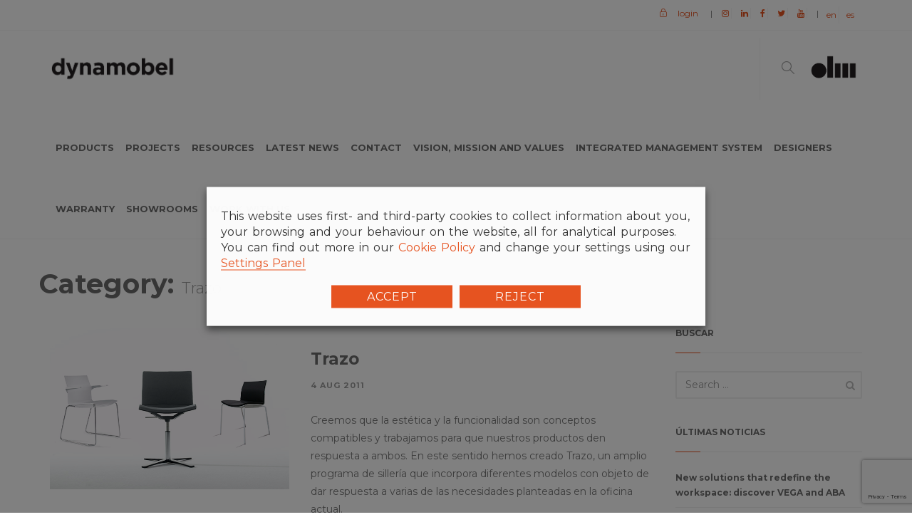

--- FILE ---
content_type: text/html; charset=UTF-8
request_url: https://www.dynamobel.com/en/category/producto-en/sillas-en/trazo-en/
body_size: 17850
content:
<!DOCTYPE html>
<!--[if IE 7]>
<html class="ie ie7" lang="en-US">
<![endif]-->
<!--[if IE 8]>
<html class="ie ie8" lang="en-US">
<![endif]-->
<!--[if !(IE 7) & !(IE 8)]><!-->
<html lang="en-US">

	<head>
		<meta charset="UTF-8" />

		<meta name="viewport" content="width=device-width, initial-scale=1.0">

		<!-- Favicons -->
		<link rel="shortcut icon" href="https://www.dynamobel.com/wp-content/themes/dynamobel/assets/images/favicon.png">
		<link rel="apple-touch-icon" href="https://www.dynamobel.com/wp-content/themes/dynamobel/assets/images/apple-touch-icon.png">
		<link rel="apple-touch-icon" sizes="72x72" href="https://www.dynamobel.com/wp-content/themes/dynamobel/assets/images/apple-touch-icon-72x72.png">
		<link rel="apple-touch-icon" sizes="114x114" href="https://www.dynamobel.com/wp-content/themes/dynamobel/assets/images/apple-touch-icon-114x114.png">
	
		
		<meta name='robots' content='index, follow, max-image-preview:large, max-snippet:-1, max-video-preview:-1' />
<link rel="alternate" hreflang="en" href="https://www.dynamobel.com/en/category/producto-en/sillas-en/trazo-en/" />
<link rel="alternate" hreflang="es" href="https://www.dynamobel.com/category/producto/sillas/trazo/" />
<link rel="alternate" hreflang="x-default" href="https://www.dynamobel.com/category/producto/sillas/trazo/" />
<script type="text/javascript">window.pc_lb_classes = [".pc_lb_trig_511",".pc_lb_trig_519"]; window.pc_ready_lb = [];</script>

	<!-- This site is optimized with the Yoast SEO plugin v26.8 - https://yoast.com/product/yoast-seo-wordpress/ -->
	<title>Trazo archivos - Dynamobel - Fabricante de Mobiliario de Oficina</title>
	<link rel="canonical" href="https://www.dynamobel.com/category/producto/sillas/trazo/" />
	<meta property="og:locale" content="en_US" />
	<meta property="og:type" content="article" />
	<meta property="og:title" content="Trazo archivos - Dynamobel - Fabricante de Mobiliario de Oficina" />
	<meta property="og:url" content="https://www.dynamobel.com/category/producto/sillas/trazo/" />
	<meta property="og:site_name" content="Dynamobel - Fabricante de Mobiliario de Oficina" />
	<meta property="og:image" content="https://www.dynamobel.com/wp-content/uploads/2024/07/Logo-Dynamobel.jpg" />
	<meta property="og:image:width" content="1200" />
	<meta property="og:image:height" content="675" />
	<meta property="og:image:type" content="image/jpeg" />
	<meta name="twitter:card" content="summary_large_image" />
	<meta name="twitter:site" content="@dynamobel" />
	<script type="application/ld+json" class="yoast-schema-graph">{"@context":"https://schema.org","@graph":[{"@type":"CollectionPage","@id":"https://www.dynamobel.com/category/producto/sillas/trazo/","url":"https://www.dynamobel.com/category/producto/sillas/trazo/","name":"Trazo archivos - Dynamobel - Fabricante de Mobiliario de Oficina","isPartOf":{"@id":"https://www.dynamobel.com/fr/#website"},"primaryImageOfPage":{"@id":"https://www.dynamobel.com/category/producto/sillas/trazo/#primaryimage"},"image":{"@id":"https://www.dynamobel.com/category/producto/sillas/trazo/#primaryimage"},"thumbnailUrl":"https://www.dynamobel.com/wp-content/uploads/2011/08/Trazo-Visitas_74.jpg","breadcrumb":{"@id":"https://www.dynamobel.com/category/producto/sillas/trazo/#breadcrumb"},"inLanguage":"en-US"},{"@type":"ImageObject","inLanguage":"en-US","@id":"https://www.dynamobel.com/category/producto/sillas/trazo/#primaryimage","url":"https://www.dynamobel.com/wp-content/uploads/2011/08/Trazo-Visitas_74.jpg","contentUrl":"https://www.dynamobel.com/wp-content/uploads/2011/08/Trazo-Visitas_74.jpg","width":640,"height":432},{"@type":"BreadcrumbList","@id":"https://www.dynamobel.com/category/producto/sillas/trazo/#breadcrumb","itemListElement":[{"@type":"ListItem","position":1,"name":"Portada","item":"https://www.dynamobel.com/en/"},{"@type":"ListItem","position":2,"name":"Producto","item":"https://www.dynamobel.com/category/producto/"},{"@type":"ListItem","position":3,"name":"Sillas","item":"https://www.dynamobel.com/category/producto/sillas/"},{"@type":"ListItem","position":4,"name":"Trazo"}]},{"@type":"WebSite","@id":"https://www.dynamobel.com/fr/#website","url":"https://www.dynamobel.com/fr/","name":"Dynamobel - Fabricante de Mobiliario de Oficina","description":"Your dreams, our goals.","publisher":{"@id":"https://www.dynamobel.com/fr/#organization"},"alternateName":"Dynamobel - Fabricación a medida de muebles de oficina","potentialAction":[{"@type":"SearchAction","target":{"@type":"EntryPoint","urlTemplate":"https://www.dynamobel.com/fr/?s={search_term_string}"},"query-input":{"@type":"PropertyValueSpecification","valueRequired":true,"valueName":"search_term_string"}}],"inLanguage":"en-US"},{"@type":"Organization","@id":"https://www.dynamobel.com/fr/#organization","name":"Dynamobel","url":"https://www.dynamobel.com/fr/","logo":{"@type":"ImageObject","inLanguage":"en-US","@id":"https://www.dynamobel.com/fr/#/schema/logo/image/","url":"https://www.dynamobel.com/wp-content/uploads/2024/07/Simbolo_Dynamobel.jpg","contentUrl":"https://www.dynamobel.com/wp-content/uploads/2024/07/Simbolo_Dynamobel.jpg","width":696,"height":696,"caption":"Dynamobel"},"image":{"@id":"https://www.dynamobel.com/fr/#/schema/logo/image/"},"sameAs":["https://www.facebook.com/DynamobelCompany/","https://x.com/dynamobel","https://www.instagram.com/dynamobel/","https://www.linkedin.com/company/dynamobel","https://www.youtube.com/channel/UCXsFbAoFSu1wr6MQnC_2DnQ"]}]}</script>
	<!-- / Yoast SEO plugin. -->


<link rel='dns-prefetch' href='//maps.googleapis.com' />
<link rel='dns-prefetch' href='//fonts.googleapis.com' />
<script type="text/javascript">(function() {"use strict";const vps = JSON.parse(`["pc","pcma"]`),admin_url = `https://www.dynamobel.com/wp-admin/`;window.dike_plc=(i,d,e=!1)=>{const n=i+"-*";return-1!==vps.indexOf(d)||void 0!==window.dike_tvb&&(-1!==window.dike_tvb.indexOf(d)||-1!==window.dike_tvb.indexOf(n))||(e&&(window.location.href=admin_url+"index.php?page=dike_wpd&author="+i+"&failed_lic_check="+i+"-"+d),!1)};})();</script><style id='wp-img-auto-sizes-contain-inline-css' type='text/css'>
img:is([sizes=auto i],[sizes^="auto," i]){contain-intrinsic-size:3000px 1500px}
/*# sourceURL=wp-img-auto-sizes-contain-inline-css */
</style>
<style id='wp-emoji-styles-inline-css' type='text/css'>

	img.wp-smiley, img.emoji {
		display: inline !important;
		border: none !important;
		box-shadow: none !important;
		height: 1em !important;
		width: 1em !important;
		margin: 0 0.07em !important;
		vertical-align: -0.1em !important;
		background: none !important;
		padding: 0 !important;
	}
/*# sourceURL=wp-emoji-styles-inline-css */
</style>
<link rel='stylesheet' id='wp-block-library-css' href='https://www.dynamobel.com/wp-includes/css/dist/block-library/style.min.css' type='text/css' media='all' />
<style id='global-styles-inline-css' type='text/css'>
:root{--wp--preset--aspect-ratio--square: 1;--wp--preset--aspect-ratio--4-3: 4/3;--wp--preset--aspect-ratio--3-4: 3/4;--wp--preset--aspect-ratio--3-2: 3/2;--wp--preset--aspect-ratio--2-3: 2/3;--wp--preset--aspect-ratio--16-9: 16/9;--wp--preset--aspect-ratio--9-16: 9/16;--wp--preset--color--black: #000000;--wp--preset--color--cyan-bluish-gray: #abb8c3;--wp--preset--color--white: #ffffff;--wp--preset--color--pale-pink: #f78da7;--wp--preset--color--vivid-red: #cf2e2e;--wp--preset--color--luminous-vivid-orange: #ff6900;--wp--preset--color--luminous-vivid-amber: #fcb900;--wp--preset--color--light-green-cyan: #7bdcb5;--wp--preset--color--vivid-green-cyan: #00d084;--wp--preset--color--pale-cyan-blue: #8ed1fc;--wp--preset--color--vivid-cyan-blue: #0693e3;--wp--preset--color--vivid-purple: #9b51e0;--wp--preset--gradient--vivid-cyan-blue-to-vivid-purple: linear-gradient(135deg,rgb(6,147,227) 0%,rgb(155,81,224) 100%);--wp--preset--gradient--light-green-cyan-to-vivid-green-cyan: linear-gradient(135deg,rgb(122,220,180) 0%,rgb(0,208,130) 100%);--wp--preset--gradient--luminous-vivid-amber-to-luminous-vivid-orange: linear-gradient(135deg,rgb(252,185,0) 0%,rgb(255,105,0) 100%);--wp--preset--gradient--luminous-vivid-orange-to-vivid-red: linear-gradient(135deg,rgb(255,105,0) 0%,rgb(207,46,46) 100%);--wp--preset--gradient--very-light-gray-to-cyan-bluish-gray: linear-gradient(135deg,rgb(238,238,238) 0%,rgb(169,184,195) 100%);--wp--preset--gradient--cool-to-warm-spectrum: linear-gradient(135deg,rgb(74,234,220) 0%,rgb(151,120,209) 20%,rgb(207,42,186) 40%,rgb(238,44,130) 60%,rgb(251,105,98) 80%,rgb(254,248,76) 100%);--wp--preset--gradient--blush-light-purple: linear-gradient(135deg,rgb(255,206,236) 0%,rgb(152,150,240) 100%);--wp--preset--gradient--blush-bordeaux: linear-gradient(135deg,rgb(254,205,165) 0%,rgb(254,45,45) 50%,rgb(107,0,62) 100%);--wp--preset--gradient--luminous-dusk: linear-gradient(135deg,rgb(255,203,112) 0%,rgb(199,81,192) 50%,rgb(65,88,208) 100%);--wp--preset--gradient--pale-ocean: linear-gradient(135deg,rgb(255,245,203) 0%,rgb(182,227,212) 50%,rgb(51,167,181) 100%);--wp--preset--gradient--electric-grass: linear-gradient(135deg,rgb(202,248,128) 0%,rgb(113,206,126) 100%);--wp--preset--gradient--midnight: linear-gradient(135deg,rgb(2,3,129) 0%,rgb(40,116,252) 100%);--wp--preset--font-size--small: 13px;--wp--preset--font-size--medium: 20px;--wp--preset--font-size--large: 36px;--wp--preset--font-size--x-large: 42px;--wp--preset--spacing--20: 0.44rem;--wp--preset--spacing--30: 0.67rem;--wp--preset--spacing--40: 1rem;--wp--preset--spacing--50: 1.5rem;--wp--preset--spacing--60: 2.25rem;--wp--preset--spacing--70: 3.38rem;--wp--preset--spacing--80: 5.06rem;--wp--preset--shadow--natural: 6px 6px 9px rgba(0, 0, 0, 0.2);--wp--preset--shadow--deep: 12px 12px 50px rgba(0, 0, 0, 0.4);--wp--preset--shadow--sharp: 6px 6px 0px rgba(0, 0, 0, 0.2);--wp--preset--shadow--outlined: 6px 6px 0px -3px rgb(255, 255, 255), 6px 6px rgb(0, 0, 0);--wp--preset--shadow--crisp: 6px 6px 0px rgb(0, 0, 0);}:where(.is-layout-flex){gap: 0.5em;}:where(.is-layout-grid){gap: 0.5em;}body .is-layout-flex{display: flex;}.is-layout-flex{flex-wrap: wrap;align-items: center;}.is-layout-flex > :is(*, div){margin: 0;}body .is-layout-grid{display: grid;}.is-layout-grid > :is(*, div){margin: 0;}:where(.wp-block-columns.is-layout-flex){gap: 2em;}:where(.wp-block-columns.is-layout-grid){gap: 2em;}:where(.wp-block-post-template.is-layout-flex){gap: 1.25em;}:where(.wp-block-post-template.is-layout-grid){gap: 1.25em;}.has-black-color{color: var(--wp--preset--color--black) !important;}.has-cyan-bluish-gray-color{color: var(--wp--preset--color--cyan-bluish-gray) !important;}.has-white-color{color: var(--wp--preset--color--white) !important;}.has-pale-pink-color{color: var(--wp--preset--color--pale-pink) !important;}.has-vivid-red-color{color: var(--wp--preset--color--vivid-red) !important;}.has-luminous-vivid-orange-color{color: var(--wp--preset--color--luminous-vivid-orange) !important;}.has-luminous-vivid-amber-color{color: var(--wp--preset--color--luminous-vivid-amber) !important;}.has-light-green-cyan-color{color: var(--wp--preset--color--light-green-cyan) !important;}.has-vivid-green-cyan-color{color: var(--wp--preset--color--vivid-green-cyan) !important;}.has-pale-cyan-blue-color{color: var(--wp--preset--color--pale-cyan-blue) !important;}.has-vivid-cyan-blue-color{color: var(--wp--preset--color--vivid-cyan-blue) !important;}.has-vivid-purple-color{color: var(--wp--preset--color--vivid-purple) !important;}.has-black-background-color{background-color: var(--wp--preset--color--black) !important;}.has-cyan-bluish-gray-background-color{background-color: var(--wp--preset--color--cyan-bluish-gray) !important;}.has-white-background-color{background-color: var(--wp--preset--color--white) !important;}.has-pale-pink-background-color{background-color: var(--wp--preset--color--pale-pink) !important;}.has-vivid-red-background-color{background-color: var(--wp--preset--color--vivid-red) !important;}.has-luminous-vivid-orange-background-color{background-color: var(--wp--preset--color--luminous-vivid-orange) !important;}.has-luminous-vivid-amber-background-color{background-color: var(--wp--preset--color--luminous-vivid-amber) !important;}.has-light-green-cyan-background-color{background-color: var(--wp--preset--color--light-green-cyan) !important;}.has-vivid-green-cyan-background-color{background-color: var(--wp--preset--color--vivid-green-cyan) !important;}.has-pale-cyan-blue-background-color{background-color: var(--wp--preset--color--pale-cyan-blue) !important;}.has-vivid-cyan-blue-background-color{background-color: var(--wp--preset--color--vivid-cyan-blue) !important;}.has-vivid-purple-background-color{background-color: var(--wp--preset--color--vivid-purple) !important;}.has-black-border-color{border-color: var(--wp--preset--color--black) !important;}.has-cyan-bluish-gray-border-color{border-color: var(--wp--preset--color--cyan-bluish-gray) !important;}.has-white-border-color{border-color: var(--wp--preset--color--white) !important;}.has-pale-pink-border-color{border-color: var(--wp--preset--color--pale-pink) !important;}.has-vivid-red-border-color{border-color: var(--wp--preset--color--vivid-red) !important;}.has-luminous-vivid-orange-border-color{border-color: var(--wp--preset--color--luminous-vivid-orange) !important;}.has-luminous-vivid-amber-border-color{border-color: var(--wp--preset--color--luminous-vivid-amber) !important;}.has-light-green-cyan-border-color{border-color: var(--wp--preset--color--light-green-cyan) !important;}.has-vivid-green-cyan-border-color{border-color: var(--wp--preset--color--vivid-green-cyan) !important;}.has-pale-cyan-blue-border-color{border-color: var(--wp--preset--color--pale-cyan-blue) !important;}.has-vivid-cyan-blue-border-color{border-color: var(--wp--preset--color--vivid-cyan-blue) !important;}.has-vivid-purple-border-color{border-color: var(--wp--preset--color--vivid-purple) !important;}.has-vivid-cyan-blue-to-vivid-purple-gradient-background{background: var(--wp--preset--gradient--vivid-cyan-blue-to-vivid-purple) !important;}.has-light-green-cyan-to-vivid-green-cyan-gradient-background{background: var(--wp--preset--gradient--light-green-cyan-to-vivid-green-cyan) !important;}.has-luminous-vivid-amber-to-luminous-vivid-orange-gradient-background{background: var(--wp--preset--gradient--luminous-vivid-amber-to-luminous-vivid-orange) !important;}.has-luminous-vivid-orange-to-vivid-red-gradient-background{background: var(--wp--preset--gradient--luminous-vivid-orange-to-vivid-red) !important;}.has-very-light-gray-to-cyan-bluish-gray-gradient-background{background: var(--wp--preset--gradient--very-light-gray-to-cyan-bluish-gray) !important;}.has-cool-to-warm-spectrum-gradient-background{background: var(--wp--preset--gradient--cool-to-warm-spectrum) !important;}.has-blush-light-purple-gradient-background{background: var(--wp--preset--gradient--blush-light-purple) !important;}.has-blush-bordeaux-gradient-background{background: var(--wp--preset--gradient--blush-bordeaux) !important;}.has-luminous-dusk-gradient-background{background: var(--wp--preset--gradient--luminous-dusk) !important;}.has-pale-ocean-gradient-background{background: var(--wp--preset--gradient--pale-ocean) !important;}.has-electric-grass-gradient-background{background: var(--wp--preset--gradient--electric-grass) !important;}.has-midnight-gradient-background{background: var(--wp--preset--gradient--midnight) !important;}.has-small-font-size{font-size: var(--wp--preset--font-size--small) !important;}.has-medium-font-size{font-size: var(--wp--preset--font-size--medium) !important;}.has-large-font-size{font-size: var(--wp--preset--font-size--large) !important;}.has-x-large-font-size{font-size: var(--wp--preset--font-size--x-large) !important;}
/*# sourceURL=global-styles-inline-css */
</style>

<style id='classic-theme-styles-inline-css' type='text/css'>
/*! This file is auto-generated */
.wp-block-button__link{color:#fff;background-color:#32373c;border-radius:9999px;box-shadow:none;text-decoration:none;padding:calc(.667em + 2px) calc(1.333em + 2px);font-size:1.125em}.wp-block-file__button{background:#32373c;color:#fff;text-decoration:none}
/*# sourceURL=/wp-includes/css/classic-themes.min.css */
</style>
<link rel='stylesheet' id='cptch_stylesheet-css' href='https://www.dynamobel.com/wp-content/plugins/captcha-bws/css/front_end_style.css' type='text/css' media='all' />
<link rel='stylesheet' id='dashicons-css' href='https://www.dynamobel.com/wp-includes/css/dashicons.min.css' type='text/css' media='all' />
<link rel='stylesheet' id='cptch_desktop_style-css' href='https://www.dynamobel.com/wp-content/plugins/captcha-bws/css/desktop_style.css' type='text/css' media='all' />
<link rel='stylesheet' id='contact-form-7-css' href='https://www.dynamobel.com/wp-content/plugins/contact-form-7/includes/css/styles.css' type='text/css' media='all' />
<link rel='stylesheet' id='cookie-law-info-css' href='https://www.dynamobel.com/wp-content/plugins/webtoffee-gdpr-cookie-consent/public/css/cookie-law-info-public.css' type='text/css' media='all' />
<link rel='stylesheet' id='cookie-law-info-gdpr-css' href='https://www.dynamobel.com/wp-content/plugins/webtoffee-gdpr-cookie-consent/public/css/cookie-law-info-gdpr.css' type='text/css' media='all' />
<style id='cookie-law-info-gdpr-inline-css' type='text/css'>
.cli-modal-content, .cli-tab-content { background-color: #ffffff; }.cli-privacy-content-text, .cli-modal .cli-modal-dialog, .cli-tab-container p, a.cli-privacy-readmore { color: #000000; }.cli-tab-header { background-color: #f2f2f2; }.cli-tab-header, .cli-tab-header a.cli-nav-link,span.cli-necessary-caption,.cli-switch .cli-slider:after { color: #000000; }.cli-switch .cli-slider:before { background-color: #ffffff; }.cli-switch input:checked + .cli-slider:before { background-color: #ffffff; }.cli-switch .cli-slider { background-color: #e3e1e8; }.cli-switch input:checked + .cli-slider { background-color: #28a745; }.cli-modal-close svg { fill: #000000; }.cli-tab-footer .wt-cli-privacy-accept-all-btn { background-color: #00acad; color: #ffffff}.cli-tab-footer .wt-cli-privacy-accept-btn { background-color: #00acad; color: #ffffff}.cli-tab-header a:before{ border-right: 1px solid #000000; border-bottom: 1px solid #000000; }
/*# sourceURL=cookie-law-info-gdpr-inline-css */
</style>
<link rel='stylesheet' id='wpml-legacy-horizontal-list-0-css' href='https://www.dynamobel.com/wp-content/plugins/sitepress-multilingual-cms/templates/language-switchers/legacy-list-horizontal/style.min.css' type='text/css' media='all' />
<style id='wpml-legacy-horizontal-list-0-inline-css' type='text/css'>
.pull-right { float: right!important; }
/*# sourceURL=wpml-legacy-horizontal-list-0-inline-css */
</style>
<link rel='stylesheet' id='pc-fontawesome-css' href='https://www.dynamobel.com/wp-content/plugins/private-content/css/fontAwesome/css/all.min.css' type='text/css' media='all' />
<link rel='stylesheet' id='pc_lightbox-css' href='https://www.dynamobel.com/wp-content/plugins/private-content/js/magnific_popup/magnific-popup.css' type='text/css' media='all' />
<link rel='stylesheet' id='pc_frontend-css' href='https://www.dynamobel.com/wp-content/plugins/private-content/css/frontend.min.css' type='text/css' media='all' />
<link rel='stylesheet' id='pc_style-css' href='https://www.dynamobel.com/wp-content/plugins/private-content/css/custom.css' type='text/css' media='all' />
<link rel='stylesheet' id='dynamobel-style-css' href='https://www.dynamobel.com/wp-content/themes/dynamobel/style.css' type='text/css' media='all' />
<link rel='stylesheet' id='dynamobel-google-Montserrat-css-css' href='//fonts.googleapis.com/css?family=Montserrat%3A300%2C400%2C700' type='text/css' media='all' />
<link rel='stylesheet' id='dynamobel-bootstrap-css-css' href='https://www.dynamobel.com/wp-content/themes/dynamobel/assets/bootstrap/css/bootstrap.min.css' type='text/css' media='all' />
<link rel='stylesheet' id='dynamobel-font-awesome-css-css' href='https://www.dynamobel.com/wp-content/themes/dynamobel/assets/css/font-awesome.min.css' type='text/css' media='all' />
<link rel='stylesheet' id='dynamobel-simple-line-icons-css-css' href='https://www.dynamobel.com/wp-content/themes/dynamobel/assets/css/simple-line-icons.css' type='text/css' media='all' />
<link rel='stylesheet' id='dynamobel-magnific-popup-css' href='https://www.dynamobel.com/wp-content/themes/dynamobel/assets/css/magnific-popup.css' type='text/css' media='all' />
<link rel='stylesheet' id='dynamobel-owl.carousel-css-css' href='https://www.dynamobel.com/wp-content/themes/dynamobel/assets/css/owl.carousel.min.2-3-4.css' type='text/css' media='all' />
<link rel='stylesheet' id='dynamobel-owl.carousel.default-css-css' href='https://www.dynamobel.com/wp-content/themes/dynamobel/assets/css/owl.theme-default.min.css' type='text/css' media='all' />
<link rel='stylesheet' id='dynamobel-flexslider-css-css' href='https://www.dynamobel.com/wp-content/themes/dynamobel/assets/css/flexslider.css' type='text/css' media='all' />
<link rel='stylesheet' id='dynamobel-animate-css-css' href='https://www.dynamobel.com/wp-content/themes/dynamobel/assets/css/animate.min.css' type='text/css' media='all' />
<link rel='stylesheet' id='dynamobel-vertical-css-css' href='https://www.dynamobel.com/wp-content/themes/dynamobel/assets/css/vertical.min.css' type='text/css' media='all' />
<link rel='stylesheet' id='dynamobel-dynamobel-css-css' href='https://www.dynamobel.com/wp-content/themes/dynamobel/assets/css/dynamobel.css' type='text/css' media='all' />
<link rel='stylesheet' id='dynamobel-fancybox-css' href='https://www.dynamobel.com/wp-content/themes/dynamobel/assets/css/jquery.fancybox.css' type='text/css' media='all' />
<script type="text/javascript" id="wpml-cookie-js-extra">
/* <![CDATA[ */
var wpml_cookies = {"wp-wpml_current_language":{"value":"en","expires":1,"path":"/"}};
var wpml_cookies = {"wp-wpml_current_language":{"value":"en","expires":1,"path":"/"}};
//# sourceURL=wpml-cookie-js-extra
/* ]]> */
</script>
<script type="text/javascript" src="https://www.dynamobel.com/wp-content/plugins/sitepress-multilingual-cms/res/js/cookies/language-cookie.js" id="wpml-cookie-js" defer="defer" data-wp-strategy="defer"></script>
<script type="text/javascript" src="https://www.dynamobel.com/wp-includes/js/jquery/jquery.min.js" id="jquery-core-js"></script>
<script type="text/javascript" src="https://www.dynamobel.com/wp-includes/js/jquery/jquery-migrate.min.js" id="jquery-migrate-js"></script>
<script type="text/javascript" id="cookie-law-info-js-extra">
/* <![CDATA[ */
var Cli_Data = {"nn_cookie_ids":["_ga","_gid","GPS","test_cookie","VISITOR_INFO1_LIVE","__utma","IDE","uid","__utmb","__utmt","__utmz","__utmc","YSC","YTC","lang"],"non_necessary_cookies":{"estadisticas":["_ga","_gid","GPS","test_cookie","__utma","__utmb","__utmt","__utmz","__utmc","YSC"],"marketing":["VISITOR_INFO1_LIVE","IDE","uid"],"preferencias":["YTC","lang"]},"cookielist":{"necessary":{"id":"741","status":true,"priority":0,"title":"Necessary","strict":true,"default_state":false,"ccpa_optout":false,"loadonstart":false},"estadisticas":{"id":"747","status":true,"priority":0,"title":"Statistics","strict":false,"default_state":false,"ccpa_optout":false,"loadonstart":false},"marketing":{"id":"748","status":true,"priority":0,"title":"Marketing","strict":false,"default_state":false,"ccpa_optout":false,"loadonstart":false},"preferencias":{"id":"749","status":true,"priority":0,"title":"Preferences","strict":false,"default_state":false,"ccpa_optout":false,"loadonstart":false}},"ajax_url":"https://www.dynamobel.com/wp-admin/admin-ajax.php","current_lang":"en","security":"a6d4f3330d","eu_countries":["GB"],"geoIP":"disabled","use_custom_geolocation_api":"","custom_geolocation_api":"https://geoip.cookieyes.com/geoip/checker/result.php","consentVersion":"1","strictlyEnabled":["necessary","obligatoire"],"cookieDomain":"","privacy_length":"250","ccpaEnabled":"","ccpaRegionBased":"","ccpaBarEnabled":"","ccpaType":"gdpr","triggerDomRefresh":"","secure_cookies":""};
var log_object = {"ajax_url":"https://www.dynamobel.com/wp-admin/admin-ajax.php"};
//# sourceURL=cookie-law-info-js-extra
/* ]]> */
</script>
<script type="text/javascript" src="https://www.dynamobel.com/wp-content/plugins/webtoffee-gdpr-cookie-consent/public/js/cookie-law-info-public.js" id="cookie-law-info-js"></script>
<link rel="https://api.w.org/" href="https://www.dynamobel.com/en/wp-json/" /><link rel="alternate" title="JSON" type="application/json" href="https://www.dynamobel.com/en/wp-json/wp/v2/categories/449" />		<style type="text/css" id="wp-custom-css">
			.gallery .gallery-item {display: inline-block}		</style>
				
		<script type='text/javascript'>window.dataLayer = window.dataLayer || [];
  function gtag(){dataLayer.push(arguments);}
  gtag('js', new Date());

  gtag('config', 'UA-56631722-1');</script>		
		<script type="text/plain" data-cli-class="cli-blocker-script" data-cli-label="Google Tag Manager"  data-cli-script-type="necessary" data-cli-block="true" data-cli-block-if-ccpa-optout="false" data-cli-element-position="head" async src="https://www.googletagmanager.com/gtag/js?id=UA-114586713-1"></script>
		<script>
  window.dataLayer = window.dataLayer || [];
  function gtag(){dataLayer.push(arguments);}
  gtag('js', new Date());

  gtag('config', 'UA-114586713-1');
</script>
		
	<link rel='stylesheet' id='cookie-law-info-table-css' href='https://www.dynamobel.com/wp-content/plugins/webtoffee-gdpr-cookie-consent/public/css/cookie-law-info-table.css' type='text/css' media='all' />
</head>
	
	<body data-rsssl=1 class="archive category category-trazo-en category-449 wp-theme-dynamobel metaslider-plugin pc_unlogged">
	
	

		<!-- PRELOADER -->
		<div class="page-loader">
			<div class="loader">...</div>
		</div>
		<!-- END PRELOADER -->	
		
		
		<!-- HEADER -->
        
          <header class="header js-stick">		
        <!-- TOP BAR -->
	<div class="top-bar">
		<div class="container">
			<div class="row">
		
				
		
				<div class="col-md-6 col-sm-12 text-right pull-right">
					<ul class="top-bar-list list-dividers">
						
                        <li class="top-bar-link">
                        	                        		<a href="#" class="pc_warn_box_btn pc_login_trig pc_lb_trig_511">
	                        		<i class="icon-lock icons"></i>
	                        		&nbsp;login                        		</a>
                        							</li>
                        
						<!-- DIVIDER -->
						<li>|</li>

                    	<li class="top-bar-link"><a href="https://www.instagram.com/dynamobel/" target="_blank"><i class="fa fa-instagram"></i></a></li>
                    	<li class="top-bar-link"><a href="https://www.linkedin.com/company/dynamobel/" target="_blank"><i class="fa fa-linkedin"></i></a></li>
                    	<li class="top-bar-link"><a href="https://www.facebook.com/DynamobelCompany" target="_blank"><i class="fa fa-facebook"></i></a></li>
                        <li class="top-bar-link"><a href="https://twitter.com/dynamobel" target="_blank"><i class="fa fa-twitter"></i></a></li>
                        <li class="top-bar-link"><a href="https://www.youtube.com/channel/UCXsFbAoFSu1wr6MQnC_2DnQ" target="_blank"><i class="fa fa-youtube"></i></a></li>
                        
                        <!-- DIVIDER -->
					<li>|</li>
                    
                        <!--<li class="top-bar-link"><a href="#">es</a></li>
                        <li class="top-bar-link"><a href="#">en</a></li>
                        <li class="top-bar-link"><a href="#">de</a></li>
                        <li class="top-bar-link"><a href="#">fr</a></li>-->
						<div class="pull-right idiomas">
						
<div class="wpml-ls-statics-shortcode_actions wpml-ls wpml-ls-legacy-list-horizontal">
	<ul role="menu"><li class="wpml-ls-slot-shortcode_actions wpml-ls-item wpml-ls-item-en wpml-ls-current-language wpml-ls-first-item wpml-ls-item-legacy-list-horizontal" role="none">
				<a href="https://www.dynamobel.com/en/category/producto-en/sillas-en/trazo-en/" class="wpml-ls-link" role="menuitem" >
                    <span class="wpml-ls-native" role="menuitem">en</span></a>
			</li><li class="wpml-ls-slot-shortcode_actions wpml-ls-item wpml-ls-item-es wpml-ls-last-item wpml-ls-item-legacy-list-horizontal" role="none">
				<a href="https://www.dynamobel.com/category/producto/sillas/trazo/" class="wpml-ls-link" role="menuitem"  aria-label="Switch to es" title="Switch to es" >
                    <span class="wpml-ls-display">es</span></a>
			</li></ul>
</div>
						</div>
						
                    
					</ul>
                    
                    
                
                    
				</div>
		
			</div>
		</div>
	</div>
	<!-- END TOP BAR -->
    
			<div class="container">
				<!-- YOUR LOGO HERE -->
                <div class="inner-header pull-right logo-derecha">
				<a class="inner-brand" href="/">
					<img class="brand-light" src="https://www.dynamobel.com/wp-content/themes/dynamobel/assets/images/simbolo-dybamobel-negativo.png" width="80" alt="dynamobel">
					<img class="brand-dark" src="https://www.dynamobel.com/wp-content/themes/dynamobel/assets/images/simbolo-dybamobel.png" width="80" alt="dynamobel">
				</a>
			</div>
				<div class="inner-header">
					<a class="inner-brand" href="/">
						<img class="brand-light" src="https://www.dynamobel.com/wp-content/themes/dynamobel/assets/images/logo-dynamobel-negativo.png" width="180" alt="dynamobel">
						<img class="brand-dark" src="https://www.dynamobel.com/wp-content/themes/dynamobel/assets/images/logo-dynamobel.png" width="180" alt="dynamobel">
					</a>
				</div>
			
				<!-- OPEN MOBILE MENU -->
				<div class="main-nav-toggle">
					<div class="nav-icon-toggle" data-toggle="collapse" data-target="#custom-collapse">
						<span class="icon-bar"></span>
						<span class="icon-bar"></span>
						<span class="icon-bar"></span>
					</div>
				</div>
                
                <!-- WIDGETS MENU -->
			<div class="inner-header pull-right">
				<div class="menu-extras clearfix">
		
		
		
					<!-- SEARCH -->
					<div class="menu-item hidden-xxs">
						<div class="extras-search">
							<a id="modal-search" href="#"><i class="icon-magnifier icons"></i></a>
							<form action="https://www.dynamobel.com/en/" class="header-search-form">
								<div class="search-form-inner">
									<div class="container">
										<div class="row">
											<div class="col-sm-6 col-sm-offset-3">
												<div class="header-search-form-clouse">
													<a href="#" class="form-close-btn">close ✕</a>
												</div>
											</div>
											<div class="col-sm-6 col-sm-offset-3">
												

<form role="search" method="get" class="search-form" action="https://www.dynamobel.com/en/">

		
	<input type="search" class="form-control" placeholder="Search …" value="" name="s" />
	
	<button type="submit" class="search-submit" style="display:none"><span class="screen-reader-text">Search</span></button>
</form>
											</div>
										</div>
									</div>
								</div>
							</form>
						</div>
					</div>
					<!-- END SEARCH -->
		
				</div>
			</div>
				
				<!-- MAIN MENU -->
				<nav id="custom-collapse" class="main-nav collapse clearfix"><ul class="inner-nav pull-right menu-principal"><li id="menu-item-15360" class="productos menu-item menu-item-type-post_type menu-item-object-page menu-item-has-children menu-item-15360"><a href="https://www.dynamobel.com/en/products-dynamobel/">Products</a>
<ul class="sub-menu">
	<li id="menu-item-15366" class="submenu-li-2 menu-item menu-item-type-post_type menu-item-object-page menu-item-has-children menu-item-15366"><a href="https://www.dynamobel.com/en/products-dynamobel/chairs/">Chairs</a>
	<ul class="sub-menu">
		<li id="menu-item-16274" class="menu-item menu-item-type-post_type menu-item-object-page menu-item-16274"><a href="https://www.dynamobel.com/en/products-dynamobel/chairs/management-chairs/">Management chairs</a></li>
		<li id="menu-item-16471" class="menu-item menu-item-type-post_type menu-item-object-page menu-item-16471"><a href="https://www.dynamobel.com/en/products-dynamobel/chairs/work-chairs/">Work chairs</a></li>
		<li id="menu-item-16472" class="menu-item menu-item-type-post_type menu-item-object-page menu-item-16472"><a href="https://www.dynamobel.com/en/products-dynamobel/chairs/visitor-and-meeting-chairs/">Visitor and meeting chairs</a></li>
		<li id="menu-item-16273" class="menu-item menu-item-type-post_type menu-item-object-page menu-item-16273"><a href="https://www.dynamobel.com/en/products-dynamobel/chairs/group-seating/">Group seating</a></li>
		<li id="menu-item-16272" class="menu-item menu-item-type-post_type menu-item-object-page menu-item-16272"><a href="https://www.dynamobel.com/en/products-dynamobel/chairs/benches/">Benches</a></li>
		<li id="menu-item-16271" class="menu-item menu-item-type-post_type menu-item-object-page menu-item-16271"><a href="https://www.dynamobel.com/en/products-dynamobel/chairs/auditorium-seating/">Auditorium seating</a></li>
		<li id="menu-item-16473" class="menu-item menu-item-type-post_type menu-item-object-page menu-item-16473"><a href="https://www.dynamobel.com/en/products-dynamobel/chairs/sof-seating/">Soft seating</a></li>
	</ul>
</li>
	<li id="menu-item-15365" class="submenu-li-2 menu-item menu-item-type-post_type menu-item-object-page menu-item-has-children menu-item-15365"><a href="https://www.dynamobel.com/en/products-dynamobel/desks-tables/">Desks / Tables</a>
	<ul class="sub-menu">
		<li id="menu-item-16474" class="menu-item menu-item-type-post_type menu-item-object-page menu-item-16474"><a href="https://www.dynamobel.com/en/products-dynamobel/desks-tables/training/">Training</a></li>
		<li id="menu-item-16475" class="menu-item menu-item-type-post_type menu-item-object-page menu-item-16475"><a href="https://www.dynamobel.com/en/products-dynamobel/desks-tables/management-desks/">Management desks</a></li>
		<li id="menu-item-16476" class="menu-item menu-item-type-post_type menu-item-object-page menu-item-16476"><a href="https://www.dynamobel.com/en/products-dynamobel/desks-tables/meeting-tables/">Meeting tables</a></li>
		<li id="menu-item-16477" class="menu-item menu-item-type-post_type menu-item-object-page menu-item-16477"><a href="https://www.dynamobel.com/en/products-dynamobel/desks-tables/work-desks/">Work desks</a></li>
	</ul>
</li>
	<li id="menu-item-15363" class="submenu-li-2 menu-item menu-item-type-post_type menu-item-object-page menu-item-has-children menu-item-15363"><a href="https://www.dynamobel.com/en/products-dynamobel/collaboration/">Collaboration</a>
	<ul class="sub-menu">
		<li id="menu-item-16281" class="menu-item menu-item-type-post_type menu-item-object-page menu-item-16281"><a href="https://www.dynamobel.com/en/products-dynamobel/collaboration/asientos-informales/">Informal seating</a></li>
		<li id="menu-item-16478" class="menu-item menu-item-type-post_type menu-item-object-page menu-item-16478"><a href="https://www.dynamobel.com/en/products-dynamobel/collaboration/multimedia/">Multimedia</a></li>
		<li id="menu-item-16280" class="menu-item menu-item-type-post_type menu-item-object-page menu-item-16280"><a href="https://www.dynamobel.com/en/products-dynamobel/collaboration/informal-meetings/">Informal meetings</a></li>
	</ul>
</li>
	<li id="menu-item-15361" class="submenu-li-2 menu-item menu-item-type-post_type menu-item-object-page menu-item-has-children menu-item-15361"><a href="https://www.dynamobel.com/en/products-dynamobel/acoustics/">Acoustics</a>
	<ul class="sub-menu">
		<li id="menu-item-16481" class="menu-item menu-item-type-post_type menu-item-object-page menu-item-16481"><a href="https://www.dynamobel.com/en/products-dynamobel/acoustics/wall-panels/">Wall panels</a></li>
	</ul>
</li>
	<li id="menu-item-15362" class="submenu-li-2 menu-item menu-item-type-post_type menu-item-object-page menu-item-has-children menu-item-15362"><a href="https://www.dynamobel.com/en/products-dynamobel/storage/">Storage</a>
	<ul class="sub-menu">
		<li id="menu-item-27382" class="menu-item menu-item-type-post_type menu-item-object-page menu-item-27382"><a href="https://www.dynamobel.com/en/products-dynamobel/storage/modular-syhelving/">Modular shelving</a></li>
		<li id="menu-item-16276" class="menu-item menu-item-type-post_type menu-item-object-page menu-item-16276"><a href="https://www.dynamobel.com/en/products-dynamobel/storage/cabinets/">Cabinets</a></li>
		<li id="menu-item-16516" class="menu-item menu-item-type-post_type menu-item-object-page menu-item-16516"><a href="https://www.dynamobel.com/en/products-dynamobel/storage/pedestals/">Pedestals</a></li>
		<li id="menu-item-16278" class="menu-item menu-item-type-post_type menu-item-object-page menu-item-16278"><a href="https://www.dynamobel.com/en/products-dynamobel/storage/lockers/">Lockers</a></li>
	</ul>
</li>
	<li id="menu-item-15364" class="submenu-li-2 menu-item menu-item-type-post_type menu-item-object-page menu-item-has-children menu-item-15364"><a href="https://www.dynamobel.com/en/products-dynamobel/space-division/">Space division</a>
	<ul class="sub-menu">
		<li id="menu-item-25808" class="menu-item menu-item-type-post_type menu-item-object-page menu-item-25808"><a href="https://www.dynamobel.com/en/products-dynamobel/space-division/eva-booth-room/">EVA Booth &#038; Room</a></li>
		<li id="menu-item-16517" class="menu-item menu-item-type-post_type menu-item-object-page menu-item-16517"><a href="https://www.dynamobel.com/en/products-dynamobel/space-division/screens/">Screens</a></li>
		<li id="menu-item-16518" class="menu-item menu-item-type-post_type menu-item-object-page menu-item-16518"><a href="https://www.dynamobel.com/en/products-dynamobel/space-division/partitions/">Partitions</a></li>
		<li id="menu-item-16519" class="menu-item menu-item-type-post_type menu-item-object-page menu-item-16519"><a href="https://www.dynamobel.com/en/products-dynamobel/space-division/wall-storage/">Wall storage</a></li>
		<li id="menu-item-16520" class="menu-item menu-item-type-post_type menu-item-object-page menu-item-16520"><a href="https://www.dynamobel.com/en/products-dynamobel/space-division/movable-partitions/">Movable partitions</a></li>
	</ul>
</li>
</ul>
</li>
<li id="menu-item-16541" class="menu-item menu-item-type-post_type menu-item-object-page menu-item-16541"><a href="https://www.dynamobel.com/en/projects/">Projects</a></li>
<li id="menu-item-16542" class="menu-item menu-item-type-post_type menu-item-object-page menu-item-has-children menu-item-16542"><a href="https://www.dynamobel.com/en/resources/">Resources</a>
<ul class="sub-menu">
	<li id="menu-item-24035" class="menu-item menu-item-type-post_type menu-item-object-productos menu-item-24035"><a href="https://www.dynamobel.com/en/products/recursos-empresa">Company</a></li>
	<li id="menu-item-16259" class="menu-item menu-item-type-post_type menu-item-object-page menu-item-16259"><a href="https://www.dynamobel.com/en/resources/chairs/">Chairs</a></li>
	<li id="menu-item-16261" class="menu-item menu-item-type-post_type menu-item-object-page menu-item-16261"><a href="https://www.dynamobel.com/en/resources/desks-tables/">Desks / Tables</a></li>
	<li id="menu-item-16260" class="menu-item menu-item-type-post_type menu-item-object-page menu-item-16260"><a href="https://www.dynamobel.com/en/resources/collaboration/">Collaboration</a></li>
	<li id="menu-item-16257" class="menu-item menu-item-type-post_type menu-item-object-page menu-item-16257"><a href="https://www.dynamobel.com/en/resources/acoustics/">Acoustics</a></li>
	<li id="menu-item-16543" class="menu-item menu-item-type-post_type menu-item-object-page menu-item-16543"><a href="https://www.dynamobel.com/en/resources/storage/">Storage</a></li>
	<li id="menu-item-33707" class="menu-item menu-item-type-post_type menu-item-object-page menu-item-33707"><a href="https://www.dynamobel.com/en/price-list-uk/">Price list UK</a></li>
	<li id="menu-item-33705" class="menu-item menu-item-type-post_type menu-item-object-page menu-item-33705"><a href="https://www.dynamobel.com/en/price-list/">Price list EU</a></li>
</ul>
</li>
<li id="menu-item-15355" class="menu-item menu-item-type-post_type menu-item-object-page menu-item-15355"><a href="https://www.dynamobel.com/en/lastest-news/">Latest news</a></li>
<li id="menu-item-16581" class="menu-item menu-item-type-post_type menu-item-object-page menu-item-16581"><a href="https://www.dynamobel.com/en/contact/">Contact</a></li>
<li id="menu-item-15371" class="menu-item menu-item-type-post_type menu-item-object-page menu-item-15371"><a href="https://www.dynamobel.com/en/company/vision/">Vision, Mission and Values</a></li>
<li id="menu-item-15359" class="menu-item menu-item-type-post_type menu-item-object-page menu-item-15359"><a href="https://www.dynamobel.com/en/company/made-to-measure/">Integrated Management System</a></li>
<li id="menu-item-15357" class="menu-item menu-item-type-post_type menu-item-object-page menu-item-15357"><a href="https://www.dynamobel.com/en/company/designers/">Designers</a></li>
<li id="menu-item-15372" class="menu-item menu-item-type-post_type menu-item-object-page menu-item-15372"><a href="https://www.dynamobel.com/en/company/warranty/">Warranty</a></li>
<li id="menu-item-36158" class="menu-item menu-item-type-post_type menu-item-object-page menu-item-36158"><a href="https://www.dynamobel.com/en/company/showrooms/">Showrooms</a></li>
<li id="menu-item-22812" class="menu-item menu-item-type-post_type menu-item-object-page menu-item-22812"><a href="https://www.dynamobel.com/en/work-with-us/">Work with us</a></li>
</ul></nav>
			</div>
		</header>
		<!-- END HEADER -->

		<!-- WRAPPER -->
		<div class="wrapper">

	<div id="primary" class="content-area">

		<script>
			console.log("template archive");
		</script>
		
			

			<section id="blog" class="light-bg">
				<div class="container inner-top-xs inner-bottom-xs classic-blog">
				<div class="row">
					<h1 class="page-title categoria-title">Category: <span>Trazo</span></h1>		
				</div>
                <div class="row">
                <div class="col-md-9 inner-right-sm">
					
					<div class="inner-bottom-xs">
                                            
                            
<!-- POST IMAGE -->
<article class="post format-image">
	<div class="row">
		<div class="col-sm-5">
			<div class="post-preview">
				<a href="https://www.dynamobel.com/en/trazo/">
		<a class="post-thumbnail" href="https://www.dynamobel.com/en/trazo/" aria-hidden="true">
			<img width="640" height="432" src="https://www.dynamobel.com/wp-content/uploads/2011/08/Trazo-Visitas_74.jpg" class="attachment-post-thumbnail size-post-thumbnail wp-post-image" alt="Trazo" decoding="async" fetchpriority="high" srcset="https://www.dynamobel.com/wp-content/uploads/2011/08/Trazo-Visitas_74.jpg 640w, https://www.dynamobel.com/wp-content/uploads/2011/08/Trazo-Visitas_74-300x203.jpg 300w" sizes="(max-width: 709px) 85vw, (max-width: 909px) 67vw, (max-width: 984px) 60vw, (max-width: 1362px) 62vw, 840px" />		</a>

		</a>
			</div>
		</div>
		<div class="col-sm-7">
			<div class="post-content">
				<h2 class="post-title montserrat"><a href="https://www.dynamobel.com/en/trazo/">Trazo</a></h2>
				<ul class="post-meta">
                    <li>4 Aug 2011</li>
				</ul>
				
				<p>Creemos que la estética y la funcionalidad son conceptos compatibles y trabajamos para que nuestros productos den respuesta a ambos. En este sentido hemos creado Trazo, un amplio programa de sillería que incorpora diferentes modelos con objeto de dar respuesta a varias de las necesidades planteadas en la oficina actual.</p>
				
				<a href="https://www.dynamobel.com/en/trazo/" class="btn-outline btn btn-circle btn-base btn-sm">See more</a>
			</div>
		</div>
	</div>
	
</article>

					<div class="row module-sm module-gray">
            
						<div class="container">
												<nav>
													<ul class="pagination h4">
														<li class="page-item prev">
																		 
														</li>

														<li class="page-item next">
																													</li>
													</ul>
												</nav>
											</div>
					</div><!--row-->
					</div>
					
					</div>
					<div class="col-sm-3 sidebar">
						<div id="sidebar" role="complementary">
		<ul>
			<section id="search-2" class="widget widget_search"><h2 class="widget-title">Buscar</h2>

<form role="search" method="get" class="search-form" action="https://www.dynamobel.com/en/">

		
	<input type="search" class="form-control" placeholder="Search …" value="" name="s" />
	
	<button type="submit" class="search-submit" style="display:none"><span class="screen-reader-text">Search</span></button>
</form>
</section>
		<section id="recent-posts-2" class="widget widget_recent_entries">
		<h2 class="widget-title">Últimas noticias</h2>
		<ul>
											<li>
					<a href="https://www.dynamobel.com/en/new-solutions-that-redefine-the-workspace-discover-vega-and-aba/">New solutions that redefine the workspace: discover VEGA and ABA</a>
									</li>
											<li>
					<a href="https://www.dynamobel.com/en/a-charity-auction-that-reminds-us-of-the-power-of-coming-together-this-is-how-we-experienced-our-day-of-solidarity-in-nimes/">A charity auction that reminds us of the power of coming together: this is how we experienced our day of solidarity in Nîmes</a>
									</li>
											<li>
					<a href="https://www.dynamobel.com/en/back-to-the-office-sustainable-furniture-that-inspires-september/">Back to the office: sustainable furniture that inspires September</a>
									</li>
											<li>
					<a href="https://www.dynamobel.com/en/ergonomics-and-well-being-at-work-how-to-cope-with-the-summer-months-in-the-office/">Ergonomics and well-being at work: how to cope with the summer months in the office</a>
									</li>
											<li>
					<a href="https://www.dynamobel.com/en/we-keep-moving-towards-sustainability/">We keep moving towards sustainability</a>
									</li>
					</ul>

		</section><section id="categories-2" class="widget widget_categories"><h2 class="widget-title">Categorias</h2>
			<ul>
					<li class="cat-item cat-item-776"><a href="https://www.dynamobel.com/en/category/actualidad-3/">Actualidad</a> (6)
</li>
	<li class="cat-item cat-item-834"><a href="https://www.dynamobel.com/en/category/actualidad-2-en/">Actualidad</a> (15)
</li>
	<li class="cat-item cat-item-667"><a href="https://www.dynamobel.com/en/category/arquitectura-en/">Arquitectura</a> (1)
</li>
	<li class="cat-item cat-item-631"><a href="https://www.dynamobel.com/en/category/bienestar-en/">Bienestar</a> (6)
</li>
	<li class="cat-item cat-item-788"><a href="https://www.dynamobel.com/en/category/dynamobel-2/">Dynamobel</a> (4)
</li>
	<li class="cat-item cat-item-835"><a href="https://www.dynamobel.com/en/category/dynamobel-en/">Dynamobel</a> (17)
</li>
	<li class="cat-item cat-item-435"><a href="https://www.dynamobel.com/en/category/lo-que-nos-gusta-en/">Lo que nos gusta</a> (7)
<ul class='children'>
	<li class="cat-item cat-item-434"><a href="https://www.dynamobel.com/en/category/lo-que-nos-gusta-en/diseno-en/">Diseño</a> (7)
</li>
</ul>
</li>
	<li class="cat-item cat-item-836"><a href="https://www.dynamobel.com/en/category/mobiliario-3-en/">Mobiliario</a> (4)
</li>
	<li class="cat-item cat-item-777"><a href="https://www.dynamobel.com/en/category/mobiliario-4/">Mobiliario</a> (1)
</li>
	<li class="cat-item cat-item-315"><a href="https://www.dynamobel.com/en/category/noticias-en/">Noticias</a> (37)
</li>
	<li class="cat-item cat-item-390 current-cat-ancestor"><a href="https://www.dynamobel.com/en/category/producto-en/">Producto</a> (9)
<ul class='children'>
	<li class="cat-item cat-item-399"><a href="https://www.dynamobel.com/en/category/producto-en/almacenamiento-en/">Almacenamiento</a> (2)
	<ul class='children'>
	<li class="cat-item cat-item-550"><a href="https://www.dynamobel.com/en/category/producto-en/almacenamiento-en/cell-storage/">Cell storage</a> (1)
</li>
	<li class="cat-item cat-item-400"><a href="https://www.dynamobel.com/en/category/producto-en/almacenamiento-en/cube-en/">Cube</a> (1)
</li>
	</ul>
</li>
	<li class="cat-item cat-item-389"><a href="https://www.dynamobel.com/en/category/producto-en/mobiliario-en/">Mobiliario</a> (2)
	<ul class='children'>
	<li class="cat-item cat-item-551"><a href="https://www.dynamobel.com/en/category/producto-en/mobiliario-en/cell-en/">Cell</a> (1)
</li>
	<li class="cat-item cat-item-388"><a href="https://www.dynamobel.com/en/category/producto-en/mobiliario-en/clic-en/">Clic</a> (1)
</li>
	</ul>
</li>
	<li class="cat-item cat-item-448 current-cat-parent current-cat-ancestor"><a href="https://www.dynamobel.com/en/category/producto-en/sillas-en/">Sillas</a> (1)
	<ul class='children'>
	<li class="cat-item cat-item-449 current-cat"><a aria-current="page" href="https://www.dynamobel.com/en/category/producto-en/sillas-en/trazo-en/">Trazo</a> (1)
</li>
	</ul>
</li>
</ul>
</li>
	<li class="cat-item cat-item-344"><a href="https://www.dynamobel.com/en/category/proyectos-en/">Proyectos</a> (18)
</li>
	<li class="cat-item cat-item-914"><a href="https://www.dynamobel.com/en/category/tendencias-2-en/">Tendencias</a> (5)
</li>
	<li class="cat-item cat-item-658"><a href="https://www.dynamobel.com/en/category/tendencias-en/">Tendencias</a> (11)
</li>
	<li class="cat-item cat-item-4"><a href="https://www.dynamobel.com/en/category/uncategorized/">Uncategorized</a> (8)
</li>
			</ul>

			</section>		</ul>
	</div>
					</div>
					</div><!--row-->
				</div>
			</section>	






	
	<!-- FOOTER -->
		<footer class="footer">
			<div class="container">
			
				<div class="row">
			
            
					<div class="col-sm-6">
						<div class="text-left">
                            	<h2 class="text-uppercase">Subscribe to our Newsletter.</h2>
<p>Dynamobel makes information of interest on new products and projects available to professionals working in the sector.</p>
<p>We want to keep you up-to-date about all the new content we make for our website and all our other corporate news.</p>
	
							<ul class="social-icons social-icons-simple">
								<li class="top-bar-link"><a href="https://twitter.com/dynamobel" target="_blank"><i class="fa fa-twitter"></i></a></li>
                        <li class="top-bar-link"><a href="https://www.linkedin.com/company/dynamobel/" target="_blank"><i class="fa fa-linkedin"></i></a></li>
                        <li class="top-bar-link"><a href="https://www.pinterest.es/dynamobel/" target="_blank"><i class="fa fa-pinterest"></i></a></li>
					
                        <li class="top-bar-link"><a href="https://www.youtube.com/channel/UCXsFbAoFSu1wr6MQnC_2DnQ" target="_blank"><i class="fa fa-youtube"></i></a></li>
							</ul>   
                          
						</div>
					</div>
                    
                    
					<div class="hidden col-sm-6">
					
						<div class="form-horizontal wpcf7">
                        
							<div class="form-group">
								<label for="name" class="col-sm-2 control-label">Name</label>
								<div class="col-sm-10">
									<input type="text" class="form-control form-transparent" id="name" placeholder="Name *">
								</div>
							</div>
							<div class="form-group">
								<label for="surname" class="col-sm-2 control-label">Surnames</label>
								<div class="col-sm-10">
									<input type="text" class="form-control form-transparent" id="surname" placeholder="Surnames *">
								</div>
							</div>
							<div class="form-group">
								<label for="email" class="col-sm-2 control-label">Email</label>
								<div class="col-sm-10">
									<input type="email" class="form-control form-transparent" id="email" placeholder="Email *">
								</div>
							</div>
							<div class="form-group">
								<div class="col-sm-offset-2 col-sm-10">
									<div class="checkbox">
										<label>
											<input type="checkbox"> I accept the Privacy Policy
										</label>
									</div>
								</div>
							</div>
							<div class="form-group">
								<div class="col-sm-offset-2 col-sm-10">
									<button type="submit" disabled="disabled" class="btn btn-base" onclick="enviarDatosNewsletter(document.getElementById('email').value, document.getElementById('name').value, document.getElementById('surname').value); return true;">Aceptar</button>
									<span class="ajax-loader"></span>
								</div>
							</div>
						</div>
					</div>
					
					<div class="col-sm-6">
						<div class="form-horizontal">
						
						
												
						<!-- Form Acumbamail -->
							<form action="https://acumbamail.com/newform/subscribe/toDguitbpbhXZzOs5suqk5tcEgzMcrGoeteYY54pbpjbTA/7536/" method="post" >                      
								<div class="form-group">
									<label for="name" class="col-sm-2 control-label">Name</label>
									<div class="col-sm-10">
										<input type="text" name="char_01" required class="form-control form-transparent" placeholder="Name *">
										
									</div>
								</div>
								<div class="form-group">
									<label for="surname" class="col-sm-2 control-label">Surnames</label>
									<div class="col-sm-10">
										<input type="text" name="char_02" required class="form-control form-transparent" placeholder="Surnames *">
									</div>
								</div>
								<div class="form-group">
									<label for="email" class="col-sm-2 control-label">Email</label>
									<div class="col-sm-10">
										<input type="text" name="email_1" class="form-control form-transparent" required  placeholder="Email *">
									</div>
								</div>
								<div class="form-group">
									<div class="col-sm-offset-2 col-sm-10">
										<div class="checkbox">
											<label>
												<p class="avisoLegal">Dynamobel, S.A. may use your data to periodically send you our newsletters with promotions and news about our products and from the office furniture world. You may exercise your rights of access, rectification, erasure, portability, restriction and objection. Additional information on data protection <a href="/en/privacy-policy/" target="_blank">here</a>.</p>
											</label>
											
											<label>
												<input type="checkbox" id="chkPoliticaPrivacidad"> I accept <a href="/en/privacy-policy/" target="_blank">the Privacy Policy</a>											</label>
										</div>
									</div>
								</div>
								<div class="form-group">
									<div class="col-sm-offset-2 col-sm-10">
										
										<input disabled="disabled" type="submit" value="Aceptar" class="btn btn-base" id="btnEnviarDatos">
									</div>
								</div>

							   <input type="hidden" name="ok_redirect" value=" https://www.dynamobel.com/en/newsletter-subscription/">
							   
					   
							</form>	
						<!-- End Form Acumbamail -->	
						
												
						
						</div>		
					</div>
					
										
			
				</div><!-- .row -->
			
				<div class="copyright">
			
					<div class="row">
			
						<div class="col-sm-10">
                        
                            
						  <p class="m-0">
								dynamobel • Ctra. Madrid Km 24. 31350 Peralta. Navarra, Spain
                            T +34 948 750 000 • F +34 948 750 750 • <a href="mailto:info@dynamobel.com">info@dynamobel.com</a> </p>
                              <p class="m-0">
							<nav id="menu_footer" class="menu-menu-footer-en-container"><ul class="inner-nav"><li id="menu-item-16610" class="menu-item menu-item-type-post_type menu-item-object-page menu-item-16610"><a href="https://www.dynamobel.com/en/contact/">Contact</a></li>
<li id="menu-item-16608" class="menu-item menu-item-type-post_type menu-item-object-page menu-item-16608"><a href="https://www.dynamobel.com/en/aviso-legal/">Legal Notice</a></li>
<li id="menu-item-22440" class="menu-item menu-item-type-post_type menu-item-object-page menu-item-22440"><a href="https://www.dynamobel.com/en/privacy-policy/">Privacy policy</a></li>
<li id="menu-item-29878" class="menu-item menu-item-type-post_type menu-item-object-page menu-item-29878"><a href="https://www.dynamobel.com/en/cookies-policy/">Cookies policy</a></li>
</ul></nav>							</p>
							
						</div>
			
						<div class="col-sm-2">
							<div class="text-right">
								<a href="#top" class="scroll-top"><i class="fa fa-level-up"></i></a>
							</div>
						</div>
			
					</div><!-- .row -->
			
				</div>
			
			</div>
		</footer>
		<!-- END FOOTER -->


		</div>
		<!-- END WRAPPER -->


		<script type="speculationrules">
{"prefetch":[{"source":"document","where":{"and":[{"href_matches":"/en/*"},{"not":{"href_matches":["/wp-*.php","/wp-admin/*","/wp-content/uploads/*","/wp-content/*","/wp-content/plugins/*","/wp-content/themes/dynamobel/*","/en/*\\?(.+)"]}},{"not":{"selector_matches":"a[rel~=\"nofollow\"]"}},{"not":{"selector_matches":".no-prefetch, .no-prefetch a"}}]},"eagerness":"conservative"}]}
</script>
<div class="wt-cli-cookie-bar-container" data-nosnippet="true"  data-banner-version="2.0"><!--googleoff: all--><div id="cookie-law-info-bar" role="dialog" aria-live="polite" aria-label="cookieconsent" aria-describedby="wt-cli-cookie-banner" data-cli-geo-loc="0" style="text-align:left; padding:15px 30px;" class="wt-cli-cookie-bar"><div class="cli-wrapper"><span id="wt-cli-cookie-banner"><div class="col-cookie-bar"><p>This website uses first- and third-party cookies to collect information about you, your browsing and your behaviour on the website, all for analytical purposes. You can find out more in our <a href="/en/cookies-policy/" target="_blank">Cookie Policy</a> and change your settings using our <a id="wt-cli-settings-btn" tabindex="0" role='button' style="border-bottom:1px solid; text-decoration:none; text-decoration:none;" class="wt-cli-element cli_settings_button"  >Settings Panel</a></p><p class="text-center col-cookie-bar__buttons"><a id="wt-cli-accept-btn" tabindex="0" role='button' style="margin:5px 5px 5px 30px; border-radius:0; padding:8px 25px 8px 25px;" data-cli_action="accept"  class="wt-cli-element medium cli-plugin-button cli-plugin-main-button cookie_action_close_header cli_action_button" >ACCEPT</a><a id="wt-cli-reject-btn" tabindex="0" role='button' style="margin:5px 5px 5px 5px; border-radius:0; padding:8px 25px 8px 25px;"  class="wt-cli-element medium cli-plugin-button cli-plugin-main-button cookie_action_close_header_reject cli_action_button"  data-cli_action="reject">REJECT</a></p></div></span></div></div><div tabindex="0" id="cookie-law-info-again" style="display:none;"><span id="cookie_hdr_showagain">Cookies</span></div><div class="cli-modal" id="cliSettingsPopup" role="dialog" aria-labelledby="wt-cli-privacy-title" tabindex="-1" aria-hidden="true">
  <div class="cli-modal-dialog" role="document">
    <div class="cli-modal-content cli-bar-popup">
      <button aria-label="Close" type="button" class="cli-modal-close" id="cliModalClose">
      <svg class="" viewBox="0 0 24 24"><path d="M19 6.41l-1.41-1.41-5.59 5.59-5.59-5.59-1.41 1.41 5.59 5.59-5.59 5.59 1.41 1.41 5.59-5.59 5.59 5.59 1.41-1.41-5.59-5.59z"></path><path d="M0 0h24v24h-24z" fill="none"></path></svg>
      <span class="wt-cli-sr-only">Close</span>
      </button>
        <div class="cli-modal-body">

    <div class="wt-cli-element cli-container-fluid cli-tab-container">
        <div class="cli-row">
                            <div class="cli-col-12 cli-align-items-stretch cli-px-0">
                    <div class="cli-privacy-overview">
                        <h4 id='wt-cli-privacy-title'>Privacy Summary</h4>                        <div class="cli-privacy-content">
                            <div class="cli-privacy-content-text">This website uses cookies so that we can give you the best possible user experience. Cookie information is stored in your browser and performs functions like recognising you when you return to our website and helping our team understand which website areas you find most interesting and useful.</div>
                        </div>
                        <a id="wt-cli-privacy-readmore"  tabindex="0" role="button" class="cli-privacy-readmore" data-readmore-text="Show more" data-readless-text="Show less"></a>                    </div>
                </div>
                        <div class="cli-col-12 cli-align-items-stretch cli-px-0 cli-tab-section-container" role="tablist">

                
                                    <div class="cli-tab-section">
                        <div class="cli-tab-header">
                            <a id="wt-cli-tab-link-necessary" tabindex="0" role="tab" aria-expanded="false" aria-describedby="wt-cli-tab-necessary" aria-controls="wt-cli-tab-necessary" class="cli-nav-link cli-settings-mobile" data-target="necessary" data-toggle="cli-toggle-tab">
                                Necessary                            </a>
                                                                                        <div class="wt-cli-necessary-checkbox">
                                    <input type="checkbox" class="cli-user-preference-checkbox" id="wt-cli-checkbox-necessary" aria-label="Necessary" data-id="checkbox-necessary" checked="checked" />
                                    <label class="form-check-label" for="wt-cli-checkbox-necessary"> Necessary </label>
                                </div>
                                <span class="cli-necessary-caption">
                                    Always Enabled                                </span>
                                                    </div>
                        <div class="cli-tab-content">
                            <div id="wt-cli-tab-necessary" tabindex="0" role="tabpanel" aria-labelledby="wt-cli-tab-link-necessary" class="cli-tab-pane cli-fade" data-id="necessary">
                            <div class="wt-cli-cookie-description">Necessary cookies activate basic functions like navigation and access to secure website areas. Without these cookies, the website cannot work properly. <table class="wt-cli-element cookielawinfo-row-cat-table cookielawinfo-classic"><thead><tr><th scope="col" class="cookielawinfo-column-1">Cookie</th><th scope="col" class="cookielawinfo-column-2">Type</th><th scope="col" class="cookielawinfo-column-3">Duration</th><th scope="col" class="cookielawinfo-column-4">Description</th></tr></thead><tbody><tr class="cookielawinfo-row"><td class="cookielawinfo-column-1">cookielawinfo-checkbox-necessary</td><td class="cookielawinfo-column-2">persistent</td><td class="cookielawinfo-column-3">11 months</td><td class="cookielawinfo-column-4">This cookie is set by the GDPR Cookie Consent plugin. It is used to store user consent for the cookies in the “Necessary” category.</td></tr><tr class="cookielawinfo-row"><td class="cookielawinfo-column-1">cookielawinfo-checkbox-non-necessary</td><td class="cookielawinfo-column-2">persistent</td><td class="cookielawinfo-column-3">11 months</td><td class="cookielawinfo-column-4">This cookie is set by the GDPR Cookie Consent plugin. It is used to store user consent for the cookies in the “Non-Necessary” category.</td></tr><tr class="cookielawinfo-row"><td class="cookielawinfo-column-1">viewed_cookie_policy</td><td class="cookielawinfo-column-2">persistent</td><td class="cookielawinfo-column-3">11 months</td><td class="cookielawinfo-column-4">This cookie is set by the GDPR Cookie Consent plugin and is used to store whether or not the user has consented to the use of cookies. It does not store any personal data.</td></tr></tbody></table></div>
                            </div>
                        </div>
                    </div>
                                    <div class="cli-tab-section">
                        <div class="cli-tab-header">
                            <a id="wt-cli-tab-link-estadisticas" tabindex="0" role="tab" aria-expanded="false" aria-describedby="wt-cli-tab-estadisticas" aria-controls="wt-cli-tab-estadisticas" class="cli-nav-link cli-settings-mobile" data-target="estadisticas" data-toggle="cli-toggle-tab">
                                Statistics                            </a>
                                                                                        <div class="cli-switch">
                                    <input type="checkbox" class="cli-user-preference-checkbox"  id="wt-cli-checkbox-estadisticas" aria-label="estadisticas" data-id="checkbox-estadisticas" role="switch" aria-controls="wt-cli-tab-link-estadisticas" aria-labelledby="wt-cli-tab-link-estadisticas"  />
                                    <label for="wt-cli-checkbox-estadisticas" class="cli-slider" data-cli-enable="Enabled" data-cli-disable="Disabled"><span class="wt-cli-sr-only">estadisticas</span></label>
                                </div>
                                                    </div>
                        <div class="cli-tab-content">
                            <div id="wt-cli-tab-estadisticas" tabindex="0" role="tabpanel" aria-labelledby="wt-cli-tab-link-estadisticas" class="cli-tab-pane cli-fade" data-id="estadisticas">
                            <div class="wt-cli-cookie-description">Statistics cookies help website owners understand how visitors interact with web pages. Information is collected and provided anonymously. <table class="wt-cli-element cookielawinfo-row-cat-table cookielawinfo-classic"><thead><tr><th scope="col" class="cookielawinfo-column-1">Cookie</th><th scope="col" class="cookielawinfo-column-2">Type</th><th scope="col" class="cookielawinfo-column-3">Duration</th><th scope="col" class="cookielawinfo-column-4">Description</th></tr></thead><tbody><tr class="cookielawinfo-row"><td class="cookielawinfo-column-1">__utma</td><td class="cookielawinfo-column-2">persistent</td><td class="cookielawinfo-column-3">2 years</td><td class="cookielawinfo-column-4">This cookie is set by Google Analytics and is used to distinguish users and sessions. It is created when the JavaScript library executes and there are no existing __utma cookies. It is updated every time data is sent to Google Analytics.</td></tr><tr class="cookielawinfo-row"><td class="cookielawinfo-column-1">__utmb</td><td class="cookielawinfo-column-2">persistent</td><td class="cookielawinfo-column-3">30 minutes</td><td class="cookielawinfo-column-4">This cookie is set by Google Analytics. It is used to determine new sessions/visits. It is created when the JavaScript library executes and there are no existing __utma cookies. It is updated every time data is sent to Google Analytics.</td></tr><tr class="cookielawinfo-row"><td class="cookielawinfo-column-1">__utmc</td><td class="cookielawinfo-column-2">session</td><td class="cookielawinfo-column-3">End of browser session</td><td class="cookielawinfo-column-4">This cookie is set by Google Analytics and is deleted when the user closes their browser. It is not used by ga.js. It is used to enable interoperability with urchin.js, which is an older version of Google Analytics and used in conjunction with the __utmb cookie to determine new sessions/visits.</td></tr><tr class="cookielawinfo-row"><td class="cookielawinfo-column-1">__utmt</td><td class="cookielawinfo-column-2">persistent</td><td class="cookielawinfo-column-3">10 minutes</td><td class="cookielawinfo-column-4">This cookie is set by Google Analytics and used to throttle the request rate.</td></tr><tr class="cookielawinfo-row"><td class="cookielawinfo-column-1">__utmz</td><td class="cookielawinfo-column-2">persistent</td><td class="cookielawinfo-column-3">6 months</td><td class="cookielawinfo-column-4">This cookie is set by Google Analytics and used to store the traffic source or campaign through which the visitor reaches the site.</td></tr><tr class="cookielawinfo-row"><td class="cookielawinfo-column-1">_ga</td><td class="cookielawinfo-column-2">persistent</td><td class="cookielawinfo-column-3">2 years</td><td class="cookielawinfo-column-4">This cookie is used to distinguish users and sessions.</td></tr><tr class="cookielawinfo-row"><td class="cookielawinfo-column-1">_gid</td><td class="cookielawinfo-column-2">persistent</td><td class="cookielawinfo-column-3">1 day</td><td class="cookielawinfo-column-4">This cookie is used to distinguish users and sessions.</td></tr><tr class="cookielawinfo-row"><td class="cookielawinfo-column-1">GPS</td><td class="cookielawinfo-column-2">persistent</td><td class="cookielawinfo-column-3">30 minutes</td><td class="cookielawinfo-column-4">This cookie is set by YouTube and registers a unique ID for tracking users based on their geographical location.</td></tr><tr class="cookielawinfo-row"><td class="cookielawinfo-column-1">test_cookie</td><td class="cookielawinfo-column-2">persistent</td><td class="cookielawinfo-column-3">11 months</td><td class="cookielawinfo-column-4">Google DoubleClick can set this cookie on our website to check whether the user’s browser accepts cookies. Google DoubleClick aims to improve the advertising the user sees.</td></tr><tr class="cookielawinfo-row"><td class="cookielawinfo-column-1">YSC</td><td class="cookielawinfo-column-2">session</td><td class="cookielawinfo-column-3">End of browser session</td><td class="cookielawinfo-column-4">This cookie is set by YouTube and is used to track views of embedded videos.</td></tr></tbody></table></div>
                            </div>
                        </div>
                    </div>
                                    <div class="cli-tab-section">
                        <div class="cli-tab-header">
                            <a id="wt-cli-tab-link-marketing" tabindex="0" role="tab" aria-expanded="false" aria-describedby="wt-cli-tab-marketing" aria-controls="wt-cli-tab-marketing" class="cli-nav-link cli-settings-mobile" data-target="marketing" data-toggle="cli-toggle-tab">
                                Marketing                            </a>
                                                                                        <div class="cli-switch">
                                    <input type="checkbox" class="cli-user-preference-checkbox"  id="wt-cli-checkbox-marketing" aria-label="marketing" data-id="checkbox-marketing" role="switch" aria-controls="wt-cli-tab-link-marketing" aria-labelledby="wt-cli-tab-link-marketing"  />
                                    <label for="wt-cli-checkbox-marketing" class="cli-slider" data-cli-enable="Enabled" data-cli-disable="Disabled"><span class="wt-cli-sr-only">marketing</span></label>
                                </div>
                                                    </div>
                        <div class="cli-tab-content">
                            <div id="wt-cli-tab-marketing" tabindex="0" role="tabpanel" aria-labelledby="wt-cli-tab-link-marketing" class="cli-tab-pane cli-fade" data-id="marketing">
                            <div class="wt-cli-cookie-description">Marketing cookies are used to track website visitors. The aim is to display adverts that are relevant and appealing to the individual user. <table class="wt-cli-element cookielawinfo-row-cat-table cookielawinfo-classic"><thead><tr><th scope="col" class="cookielawinfo-column-1">Cookie</th><th scope="col" class="cookielawinfo-column-2">Type</th><th scope="col" class="cookielawinfo-column-3">Duration</th><th scope="col" class="cookielawinfo-column-4">Description</th></tr></thead><tbody><tr class="cookielawinfo-row"><td class="cookielawinfo-column-1">IDE</td><td class="cookielawinfo-column-2">persistent</td><td class="cookielawinfo-column-3">2 years</td><td class="cookielawinfo-column-4">This cookie is used by Google DoubleClick and stores information about how the user interacts with the website and any other advert before visiting the website. This data is used to present the user with adverts that are relevant to them based on their user profile.</td></tr><tr class="cookielawinfo-row"><td class="cookielawinfo-column-1">uid</td><td class="cookielawinfo-column-2">persistent</td><td class="cookielawinfo-column-3">1 month</td><td class="cookielawinfo-column-4">This cookie is used to anonymously measure the number and behaviour of visitors to the website. This data includes the number of visits, average visit duration, pages visited, etc. to better understand user preferences for targeted adverts.</td></tr><tr class="cookielawinfo-row"><td class="cookielawinfo-column-1">VISITOR_INFO1_LIVE</td><td class="cookielawinfo-column-2">persistent</td><td class="cookielawinfo-column-3">5 months</td><td class="cookielawinfo-column-4">This cookie is set by YouTube. It is used to track information for YouTube videos embedded on a website.</td></tr></tbody></table></div>
                            </div>
                        </div>
                    </div>
                                    <div class="cli-tab-section">
                        <div class="cli-tab-header">
                            <a id="wt-cli-tab-link-preferencias" tabindex="0" role="tab" aria-expanded="false" aria-describedby="wt-cli-tab-preferencias" aria-controls="wt-cli-tab-preferencias" class="cli-nav-link cli-settings-mobile" data-target="preferencias" data-toggle="cli-toggle-tab">
                                Preferences                            </a>
                                                                                        <div class="cli-switch">
                                    <input type="checkbox" class="cli-user-preference-checkbox"  id="wt-cli-checkbox-preferencias" aria-label="preferencias" data-id="checkbox-preferencias" role="switch" aria-controls="wt-cli-tab-link-preferencias" aria-labelledby="wt-cli-tab-link-preferencias"  />
                                    <label for="wt-cli-checkbox-preferencias" class="cli-slider" data-cli-enable="Enabled" data-cli-disable="Disabled"><span class="wt-cli-sr-only">preferencias</span></label>
                                </div>
                                                    </div>
                        <div class="cli-tab-content">
                            <div id="wt-cli-tab-preferencias" tabindex="0" role="tabpanel" aria-labelledby="wt-cli-tab-link-preferencias" class="cli-tab-pane cli-fade" data-id="preferencias">
                            <div class="wt-cli-cookie-description">Preferences cookies enable a website to record information that changes how it behaves or looks, such as the user’s preferred language or region. <table class="wt-cli-element cookielawinfo-row-cat-table cookielawinfo-classic"><thead><tr><th scope="col" class="cookielawinfo-column-1">Cookie</th><th scope="col" class="cookielawinfo-column-2">Type</th><th scope="col" class="cookielawinfo-column-3">Duration</th><th scope="col" class="cookielawinfo-column-4">Description</th></tr></thead><tbody><tr class="cookielawinfo-row"><td class="cookielawinfo-column-1">lang</td><td class="cookielawinfo-column-2">persistent</td><td class="cookielawinfo-column-3">1 year</td><td class="cookielawinfo-column-4">This cookie is used to store the language preferences of a user to serve up content in that stored language the next time user visit the website.</td></tr><tr class="cookielawinfo-row"><td class="cookielawinfo-column-1">YTC</td><td class="cookielawinfo-column-2">persistent</td><td class="cookielawinfo-column-3">10 minutes</td><td class="cookielawinfo-column-4">This cookie is set by YouTube to manage the embedding and viewing of videos on our website.</td></tr></tbody></table></div>
                            </div>
                        </div>
                    </div>
                
            </div>
        </div>
    </div>
</div>
<div class="cli-modal-footer">
    <div class="wt-cli-element cli-container-fluid cli-tab-container">
        <div class="cli-row">
            <div class="cli-col-12 cli-align-items-stretch cli-px-0">
                <div class="cli-tab-footer wt-cli-privacy-overview-actions">
                                                            
                                                    <a id="wt-cli-privacy-save-btn" role="button" tabindex="0" data-cli-action="accept" class="wt-cli-privacy-btn cli_setting_save_button wt-cli-privacy-accept-btn cli-btn">Save & Accept</a>
                                                                            
                               
                    
                </div>
                            </div>
        </div>
    </div>
</div>
    </div>
  </div>
</div>
<div class="cli-modal-backdrop cli-fade cli-settings-overlay"></div>
<div class="cli-modal-backdrop cli-fade cli-popupbar-overlay"></div>
<!--googleon: all--></div>
		<script type="text/javascript">
		/* <![CDATA[ */
			cli_cookiebar_settings='{"animate_speed_hide":"500","animate_speed_show":"500","background":"#fffffff7","border":"#b1a6a6c2","border_on":false,"button_1_button_colour":"#e65320","button_1_button_hover":"#b8421a","button_1_link_colour":"#fff","button_1_as_button":true,"button_1_new_win":false,"button_2_button_colour":"#ffffff","button_2_button_hover":"#cccccc","button_2_link_colour":"#898888","button_2_as_button":false,"button_2_hidebar":false,"button_2_nofollow":false,"button_3_button_colour":"#e65320","button_3_button_hover":"#b8421a","button_3_link_colour":"#fff","button_3_as_button":true,"button_3_new_win":false,"button_4_button_colour":"#ffffff","button_4_button_hover":"#cccccc","button_4_link_colour":"#e65320","button_4_as_button":false,"button_7_button_colour":"#61a229","button_7_button_hover":"#4e8221","button_7_link_colour":"#fff","button_7_as_button":true,"button_7_new_win":false,"font_family":"inherit","header_fix":false,"notify_animate_hide":false,"notify_animate_show":false,"notify_div_id":"#cookie-law-info-bar","notify_position_horizontal":"right","notify_position_vertical":"bottom","scroll_close":false,"scroll_close_reload":false,"accept_close_reload":false,"reject_close_reload":false,"showagain_tab":true,"showagain_background":"#fff","showagain_border":"#000","showagain_div_id":"#cookie-law-info-again","showagain_x_position":"10px","text":"#333","show_once_yn":false,"show_once":"10000","logging_on":true,"as_popup":false,"popup_overlay":true,"bar_heading_text":"","cookie_bar_as":"popup","cookie_setting_popup":true,"accept_all":true,"js_script_blocker":false,"popup_showagain_position":"bottom-left","widget_position":"left","button_1_style":[["margin","5px 5px 5px 30px"],["border-radius","0"],["padding","8px 25px 8px 25px"]],"button_2_style":[],"button_3_style":[["margin","5px 5px 5px 5px"],["border-radius","0"],["padding","8px 25px 8px 25px"]],"button_4_style":[["border-bottom","1px solid"],["text-decoration","none"],["text-decoration","none"]],"button_5_style":[["float","right"],["text-decoration","none"],["color","#333"]],"button_7_style":[["margin","5px 5px 5px 30px"],["border-radius","0"],["padding","8px 25px 8px 25px"]],"accept_close_page_navigation":false,"button_8_button_colour":"#DEDFE0","button_8_button_hover":"#b2b2b3","button_8_link_colour":"#000000","button_8_as_button":true,"button_8_new_win":false,"consent_mode":false,"google_consent_mode":false}';
		/* ]]> */
		</script>
		<script type="text/javascript" src="https://www.dynamobel.com/wp-includes/js/dist/hooks.min.js" id="wp-hooks-js"></script>
<script type="text/javascript" src="https://www.dynamobel.com/wp-includes/js/dist/i18n.min.js" id="wp-i18n-js"></script>
<script type="text/javascript" id="wp-i18n-js-after">
/* <![CDATA[ */
wp.i18n.setLocaleData( { 'text direction\u0004ltr': [ 'ltr' ] } );
//# sourceURL=wp-i18n-js-after
/* ]]> */
</script>
<script type="text/javascript" src="https://www.dynamobel.com/wp-content/plugins/contact-form-7/includes/swv/js/index.js" id="swv-js"></script>
<script type="text/javascript" id="contact-form-7-js-before">
/* <![CDATA[ */
var wpcf7 = {
    "api": {
        "root": "https:\/\/www.dynamobel.com\/en\/wp-json\/",
        "namespace": "contact-form-7\/v1"
    }
};
//# sourceURL=contact-form-7-js-before
/* ]]> */
</script>
<script type="text/javascript" src="https://www.dynamobel.com/wp-content/plugins/contact-form-7/includes/js/index.js" id="contact-form-7-js"></script>
<script type="text/javascript" src="https://www.dynamobel.com/wp-content/plugins/private-content/js/lc-select/lc_select.min.js" id="lc-select-js"></script>
<script type="text/javascript" src="https://www.dynamobel.com/wp-content/plugins/private-content/js/lc-switch/lc_switch.min.js" id="lc-switch-v2-js"></script>
<script type="text/javascript" id="pc_frontend-js-extra">
/* <![CDATA[ */
var pc_vars = {"uid":"0","nonce":"8c24b1e454","ajax_url":"https://www.dynamobel.com/wp-admin/admin-ajax.php","use_pcac":"1","dike_slug":"pc","lcslt_search":"search options","lcslt_add_opt":"add options","lcslt_select_opts":"Select options","lcslt_no_match":"no matching options","antispam_sys":"honeypot","recaptcha_sitekey":"","fluid_form_thresh":"370","ajax_failed_mess":"Error performing the operation","html5_validation":"1","hide_reg_btn_on_succ":"","revealable_psw":"","abfa_blocked":"","abfa_error_mess":"Too many attempts, please try again in 30 minutes"};
//# sourceURL=pc_frontend-js-extra
/* ]]> */
</script>
<script type="text/javascript" src="https://www.dynamobel.com/wp-content/plugins/private-content/js/frontend.min.js" id="pc_frontend-js"></script>
<script type="text/javascript" src="https://www.dynamobel.com/wp-content/plugins/private-content-mail-actions/js/private-content-ma.min.js" id="pcma_fontend_js-js"></script>
<script type="text/javascript" src="https://www.google.com/recaptcha/api.js?render=6LeERrwUAAAAAHj597qbv84K7Gg5OU5s3DVJM60B" id="google-recaptcha-js"></script>
<script type="text/javascript" src="https://www.dynamobel.com/wp-includes/js/dist/vendor/wp-polyfill.min.js" id="wp-polyfill-js"></script>
<script type="text/javascript" id="wpcf7-recaptcha-js-before">
/* <![CDATA[ */
var wpcf7_recaptcha = {
    "sitekey": "6LeERrwUAAAAAHj597qbv84K7Gg5OU5s3DVJM60B",
    "actions": {
        "homepage": "homepage",
        "contactform": "contactform"
    }
};
//# sourceURL=wpcf7-recaptcha-js-before
/* ]]> */
</script>
<script type="text/javascript" src="https://www.dynamobel.com/wp-content/plugins/contact-form-7/modules/recaptcha/index.js" id="wpcf7-recaptcha-js"></script>
<script type="text/javascript" src="https://www.dynamobel.com/wp-content/plugins/private-content/js/magnific_popup/magnific-popup.pckg.js" id="pc_lightbox-js"></script>
<script type="text/javascript" src="https://www.dynamobel.com/wp-content/themes/dynamobel/assets/js/popper.min.js" id="trupp-popper-js"></script>
<script type="text/plain" data-cli-class="cli-blocker-script" data-cli-label="Google maps"  data-cli-script-type="preferencias" data-cli-block="true" data-cli-block-if-ccpa-optout="false" data-cli-element-position="body" src="//maps.googleapis.com/maps/api/js?key=AIzaSyD6AO1_oVZHqxQ7ZWHG36UZMwT4xkziizs&amp;callback=create_contacto_map" id="dynamobel-google-maps-script-js"></script>
<script type="text/javascript" src="https://www.dynamobel.com/wp-content/themes/dynamobel/assets/js/owl.carousel.min.js" id="trupp-owl-carousel-js-js"></script>
<script type="text/javascript" src="https://www.dynamobel.com/wp-content/themes/dynamobel/assets/bootstrap/js/bootstrap.v4-5-0.min.js" id="dynamobel-bootstrap-script-js"></script>
<script type="text/javascript" src="https://www.dynamobel.com/wp-content/themes/dynamobel/assets/js/plugins.min.updated.js" id="dynamobel-plugins-script-js"></script>
<script type="text/javascript" src="https://www.dynamobel.com/wp-content/themes/dynamobel/assets/js/custom.min.js" id="dynamobel-custom-script-js"></script>
<script type="text/javascript" src="https://www.dynamobel.com/wp-content/themes/dynamobel/assets/js/jquery.fancybox.js" id="dynamobel-fancybox-js"></script>
<script type="text/javascript" src="https://www.dynamobel.com/wp-content/themes/dynamobel/assets/js/acumbamail.js" id="dynamobel-acumbamail-js"></script>
<script type="text/javascript" src="https://www.dynamobel.com/wp-content/themes/dynamobel/assets/js/dynamobel.js" id="dynamobel-dynamobel-js"></script>
<script id="wp-emoji-settings" type="application/json">
{"baseUrl":"https://s.w.org/images/core/emoji/17.0.2/72x72/","ext":".png","svgUrl":"https://s.w.org/images/core/emoji/17.0.2/svg/","svgExt":".svg","source":{"concatemoji":"https://www.dynamobel.com/wp-includes/js/wp-emoji-release.min.js"}}
</script>
<script type="module">
/* <![CDATA[ */
/*! This file is auto-generated */
const a=JSON.parse(document.getElementById("wp-emoji-settings").textContent),o=(window._wpemojiSettings=a,"wpEmojiSettingsSupports"),s=["flag","emoji"];function i(e){try{var t={supportTests:e,timestamp:(new Date).valueOf()};sessionStorage.setItem(o,JSON.stringify(t))}catch(e){}}function c(e,t,n){e.clearRect(0,0,e.canvas.width,e.canvas.height),e.fillText(t,0,0);t=new Uint32Array(e.getImageData(0,0,e.canvas.width,e.canvas.height).data);e.clearRect(0,0,e.canvas.width,e.canvas.height),e.fillText(n,0,0);const a=new Uint32Array(e.getImageData(0,0,e.canvas.width,e.canvas.height).data);return t.every((e,t)=>e===a[t])}function p(e,t){e.clearRect(0,0,e.canvas.width,e.canvas.height),e.fillText(t,0,0);var n=e.getImageData(16,16,1,1);for(let e=0;e<n.data.length;e++)if(0!==n.data[e])return!1;return!0}function u(e,t,n,a){switch(t){case"flag":return n(e,"\ud83c\udff3\ufe0f\u200d\u26a7\ufe0f","\ud83c\udff3\ufe0f\u200b\u26a7\ufe0f")?!1:!n(e,"\ud83c\udde8\ud83c\uddf6","\ud83c\udde8\u200b\ud83c\uddf6")&&!n(e,"\ud83c\udff4\udb40\udc67\udb40\udc62\udb40\udc65\udb40\udc6e\udb40\udc67\udb40\udc7f","\ud83c\udff4\u200b\udb40\udc67\u200b\udb40\udc62\u200b\udb40\udc65\u200b\udb40\udc6e\u200b\udb40\udc67\u200b\udb40\udc7f");case"emoji":return!a(e,"\ud83e\u1fac8")}return!1}function f(e,t,n,a){let r;const o=(r="undefined"!=typeof WorkerGlobalScope&&self instanceof WorkerGlobalScope?new OffscreenCanvas(300,150):document.createElement("canvas")).getContext("2d",{willReadFrequently:!0}),s=(o.textBaseline="top",o.font="600 32px Arial",{});return e.forEach(e=>{s[e]=t(o,e,n,a)}),s}function r(e){var t=document.createElement("script");t.src=e,t.defer=!0,document.head.appendChild(t)}a.supports={everything:!0,everythingExceptFlag:!0},new Promise(t=>{let n=function(){try{var e=JSON.parse(sessionStorage.getItem(o));if("object"==typeof e&&"number"==typeof e.timestamp&&(new Date).valueOf()<e.timestamp+604800&&"object"==typeof e.supportTests)return e.supportTests}catch(e){}return null}();if(!n){if("undefined"!=typeof Worker&&"undefined"!=typeof OffscreenCanvas&&"undefined"!=typeof URL&&URL.createObjectURL&&"undefined"!=typeof Blob)try{var e="postMessage("+f.toString()+"("+[JSON.stringify(s),u.toString(),c.toString(),p.toString()].join(",")+"));",a=new Blob([e],{type:"text/javascript"});const r=new Worker(URL.createObjectURL(a),{name:"wpTestEmojiSupports"});return void(r.onmessage=e=>{i(n=e.data),r.terminate(),t(n)})}catch(e){}i(n=f(s,u,c,p))}t(n)}).then(e=>{for(const n in e)a.supports[n]=e[n],a.supports.everything=a.supports.everything&&a.supports[n],"flag"!==n&&(a.supports.everythingExceptFlag=a.supports.everythingExceptFlag&&a.supports[n]);var t;a.supports.everythingExceptFlag=a.supports.everythingExceptFlag&&!a.supports.flag,a.supports.everything||((t=a.source||{}).concatemoji?r(t.concatemoji):t.wpemoji&&t.twemoji&&(r(t.twemoji),r(t.wpemoji)))});
//# sourceURL=https://www.dynamobel.com/wp-includes/js/wp-emoji-loader.min.js
/* ]]> */
</script>
<div id="pc_lb_codes" class="pc_displaynone"></div>	
						
	</body>
</html>


--- FILE ---
content_type: text/html; charset=utf-8
request_url: https://www.google.com/recaptcha/api2/anchor?ar=1&k=6LeERrwUAAAAAHj597qbv84K7Gg5OU5s3DVJM60B&co=aHR0cHM6Ly93d3cuZHluYW1vYmVsLmNvbTo0NDM.&hl=en&v=PoyoqOPhxBO7pBk68S4YbpHZ&size=invisible&anchor-ms=20000&execute-ms=30000&cb=1wq40sb54qpo
body_size: 48656
content:
<!DOCTYPE HTML><html dir="ltr" lang="en"><head><meta http-equiv="Content-Type" content="text/html; charset=UTF-8">
<meta http-equiv="X-UA-Compatible" content="IE=edge">
<title>reCAPTCHA</title>
<style type="text/css">
/* cyrillic-ext */
@font-face {
  font-family: 'Roboto';
  font-style: normal;
  font-weight: 400;
  font-stretch: 100%;
  src: url(//fonts.gstatic.com/s/roboto/v48/KFO7CnqEu92Fr1ME7kSn66aGLdTylUAMa3GUBHMdazTgWw.woff2) format('woff2');
  unicode-range: U+0460-052F, U+1C80-1C8A, U+20B4, U+2DE0-2DFF, U+A640-A69F, U+FE2E-FE2F;
}
/* cyrillic */
@font-face {
  font-family: 'Roboto';
  font-style: normal;
  font-weight: 400;
  font-stretch: 100%;
  src: url(//fonts.gstatic.com/s/roboto/v48/KFO7CnqEu92Fr1ME7kSn66aGLdTylUAMa3iUBHMdazTgWw.woff2) format('woff2');
  unicode-range: U+0301, U+0400-045F, U+0490-0491, U+04B0-04B1, U+2116;
}
/* greek-ext */
@font-face {
  font-family: 'Roboto';
  font-style: normal;
  font-weight: 400;
  font-stretch: 100%;
  src: url(//fonts.gstatic.com/s/roboto/v48/KFO7CnqEu92Fr1ME7kSn66aGLdTylUAMa3CUBHMdazTgWw.woff2) format('woff2');
  unicode-range: U+1F00-1FFF;
}
/* greek */
@font-face {
  font-family: 'Roboto';
  font-style: normal;
  font-weight: 400;
  font-stretch: 100%;
  src: url(//fonts.gstatic.com/s/roboto/v48/KFO7CnqEu92Fr1ME7kSn66aGLdTylUAMa3-UBHMdazTgWw.woff2) format('woff2');
  unicode-range: U+0370-0377, U+037A-037F, U+0384-038A, U+038C, U+038E-03A1, U+03A3-03FF;
}
/* math */
@font-face {
  font-family: 'Roboto';
  font-style: normal;
  font-weight: 400;
  font-stretch: 100%;
  src: url(//fonts.gstatic.com/s/roboto/v48/KFO7CnqEu92Fr1ME7kSn66aGLdTylUAMawCUBHMdazTgWw.woff2) format('woff2');
  unicode-range: U+0302-0303, U+0305, U+0307-0308, U+0310, U+0312, U+0315, U+031A, U+0326-0327, U+032C, U+032F-0330, U+0332-0333, U+0338, U+033A, U+0346, U+034D, U+0391-03A1, U+03A3-03A9, U+03B1-03C9, U+03D1, U+03D5-03D6, U+03F0-03F1, U+03F4-03F5, U+2016-2017, U+2034-2038, U+203C, U+2040, U+2043, U+2047, U+2050, U+2057, U+205F, U+2070-2071, U+2074-208E, U+2090-209C, U+20D0-20DC, U+20E1, U+20E5-20EF, U+2100-2112, U+2114-2115, U+2117-2121, U+2123-214F, U+2190, U+2192, U+2194-21AE, U+21B0-21E5, U+21F1-21F2, U+21F4-2211, U+2213-2214, U+2216-22FF, U+2308-230B, U+2310, U+2319, U+231C-2321, U+2336-237A, U+237C, U+2395, U+239B-23B7, U+23D0, U+23DC-23E1, U+2474-2475, U+25AF, U+25B3, U+25B7, U+25BD, U+25C1, U+25CA, U+25CC, U+25FB, U+266D-266F, U+27C0-27FF, U+2900-2AFF, U+2B0E-2B11, U+2B30-2B4C, U+2BFE, U+3030, U+FF5B, U+FF5D, U+1D400-1D7FF, U+1EE00-1EEFF;
}
/* symbols */
@font-face {
  font-family: 'Roboto';
  font-style: normal;
  font-weight: 400;
  font-stretch: 100%;
  src: url(//fonts.gstatic.com/s/roboto/v48/KFO7CnqEu92Fr1ME7kSn66aGLdTylUAMaxKUBHMdazTgWw.woff2) format('woff2');
  unicode-range: U+0001-000C, U+000E-001F, U+007F-009F, U+20DD-20E0, U+20E2-20E4, U+2150-218F, U+2190, U+2192, U+2194-2199, U+21AF, U+21E6-21F0, U+21F3, U+2218-2219, U+2299, U+22C4-22C6, U+2300-243F, U+2440-244A, U+2460-24FF, U+25A0-27BF, U+2800-28FF, U+2921-2922, U+2981, U+29BF, U+29EB, U+2B00-2BFF, U+4DC0-4DFF, U+FFF9-FFFB, U+10140-1018E, U+10190-1019C, U+101A0, U+101D0-101FD, U+102E0-102FB, U+10E60-10E7E, U+1D2C0-1D2D3, U+1D2E0-1D37F, U+1F000-1F0FF, U+1F100-1F1AD, U+1F1E6-1F1FF, U+1F30D-1F30F, U+1F315, U+1F31C, U+1F31E, U+1F320-1F32C, U+1F336, U+1F378, U+1F37D, U+1F382, U+1F393-1F39F, U+1F3A7-1F3A8, U+1F3AC-1F3AF, U+1F3C2, U+1F3C4-1F3C6, U+1F3CA-1F3CE, U+1F3D4-1F3E0, U+1F3ED, U+1F3F1-1F3F3, U+1F3F5-1F3F7, U+1F408, U+1F415, U+1F41F, U+1F426, U+1F43F, U+1F441-1F442, U+1F444, U+1F446-1F449, U+1F44C-1F44E, U+1F453, U+1F46A, U+1F47D, U+1F4A3, U+1F4B0, U+1F4B3, U+1F4B9, U+1F4BB, U+1F4BF, U+1F4C8-1F4CB, U+1F4D6, U+1F4DA, U+1F4DF, U+1F4E3-1F4E6, U+1F4EA-1F4ED, U+1F4F7, U+1F4F9-1F4FB, U+1F4FD-1F4FE, U+1F503, U+1F507-1F50B, U+1F50D, U+1F512-1F513, U+1F53E-1F54A, U+1F54F-1F5FA, U+1F610, U+1F650-1F67F, U+1F687, U+1F68D, U+1F691, U+1F694, U+1F698, U+1F6AD, U+1F6B2, U+1F6B9-1F6BA, U+1F6BC, U+1F6C6-1F6CF, U+1F6D3-1F6D7, U+1F6E0-1F6EA, U+1F6F0-1F6F3, U+1F6F7-1F6FC, U+1F700-1F7FF, U+1F800-1F80B, U+1F810-1F847, U+1F850-1F859, U+1F860-1F887, U+1F890-1F8AD, U+1F8B0-1F8BB, U+1F8C0-1F8C1, U+1F900-1F90B, U+1F93B, U+1F946, U+1F984, U+1F996, U+1F9E9, U+1FA00-1FA6F, U+1FA70-1FA7C, U+1FA80-1FA89, U+1FA8F-1FAC6, U+1FACE-1FADC, U+1FADF-1FAE9, U+1FAF0-1FAF8, U+1FB00-1FBFF;
}
/* vietnamese */
@font-face {
  font-family: 'Roboto';
  font-style: normal;
  font-weight: 400;
  font-stretch: 100%;
  src: url(//fonts.gstatic.com/s/roboto/v48/KFO7CnqEu92Fr1ME7kSn66aGLdTylUAMa3OUBHMdazTgWw.woff2) format('woff2');
  unicode-range: U+0102-0103, U+0110-0111, U+0128-0129, U+0168-0169, U+01A0-01A1, U+01AF-01B0, U+0300-0301, U+0303-0304, U+0308-0309, U+0323, U+0329, U+1EA0-1EF9, U+20AB;
}
/* latin-ext */
@font-face {
  font-family: 'Roboto';
  font-style: normal;
  font-weight: 400;
  font-stretch: 100%;
  src: url(//fonts.gstatic.com/s/roboto/v48/KFO7CnqEu92Fr1ME7kSn66aGLdTylUAMa3KUBHMdazTgWw.woff2) format('woff2');
  unicode-range: U+0100-02BA, U+02BD-02C5, U+02C7-02CC, U+02CE-02D7, U+02DD-02FF, U+0304, U+0308, U+0329, U+1D00-1DBF, U+1E00-1E9F, U+1EF2-1EFF, U+2020, U+20A0-20AB, U+20AD-20C0, U+2113, U+2C60-2C7F, U+A720-A7FF;
}
/* latin */
@font-face {
  font-family: 'Roboto';
  font-style: normal;
  font-weight: 400;
  font-stretch: 100%;
  src: url(//fonts.gstatic.com/s/roboto/v48/KFO7CnqEu92Fr1ME7kSn66aGLdTylUAMa3yUBHMdazQ.woff2) format('woff2');
  unicode-range: U+0000-00FF, U+0131, U+0152-0153, U+02BB-02BC, U+02C6, U+02DA, U+02DC, U+0304, U+0308, U+0329, U+2000-206F, U+20AC, U+2122, U+2191, U+2193, U+2212, U+2215, U+FEFF, U+FFFD;
}
/* cyrillic-ext */
@font-face {
  font-family: 'Roboto';
  font-style: normal;
  font-weight: 500;
  font-stretch: 100%;
  src: url(//fonts.gstatic.com/s/roboto/v48/KFO7CnqEu92Fr1ME7kSn66aGLdTylUAMa3GUBHMdazTgWw.woff2) format('woff2');
  unicode-range: U+0460-052F, U+1C80-1C8A, U+20B4, U+2DE0-2DFF, U+A640-A69F, U+FE2E-FE2F;
}
/* cyrillic */
@font-face {
  font-family: 'Roboto';
  font-style: normal;
  font-weight: 500;
  font-stretch: 100%;
  src: url(//fonts.gstatic.com/s/roboto/v48/KFO7CnqEu92Fr1ME7kSn66aGLdTylUAMa3iUBHMdazTgWw.woff2) format('woff2');
  unicode-range: U+0301, U+0400-045F, U+0490-0491, U+04B0-04B1, U+2116;
}
/* greek-ext */
@font-face {
  font-family: 'Roboto';
  font-style: normal;
  font-weight: 500;
  font-stretch: 100%;
  src: url(//fonts.gstatic.com/s/roboto/v48/KFO7CnqEu92Fr1ME7kSn66aGLdTylUAMa3CUBHMdazTgWw.woff2) format('woff2');
  unicode-range: U+1F00-1FFF;
}
/* greek */
@font-face {
  font-family: 'Roboto';
  font-style: normal;
  font-weight: 500;
  font-stretch: 100%;
  src: url(//fonts.gstatic.com/s/roboto/v48/KFO7CnqEu92Fr1ME7kSn66aGLdTylUAMa3-UBHMdazTgWw.woff2) format('woff2');
  unicode-range: U+0370-0377, U+037A-037F, U+0384-038A, U+038C, U+038E-03A1, U+03A3-03FF;
}
/* math */
@font-face {
  font-family: 'Roboto';
  font-style: normal;
  font-weight: 500;
  font-stretch: 100%;
  src: url(//fonts.gstatic.com/s/roboto/v48/KFO7CnqEu92Fr1ME7kSn66aGLdTylUAMawCUBHMdazTgWw.woff2) format('woff2');
  unicode-range: U+0302-0303, U+0305, U+0307-0308, U+0310, U+0312, U+0315, U+031A, U+0326-0327, U+032C, U+032F-0330, U+0332-0333, U+0338, U+033A, U+0346, U+034D, U+0391-03A1, U+03A3-03A9, U+03B1-03C9, U+03D1, U+03D5-03D6, U+03F0-03F1, U+03F4-03F5, U+2016-2017, U+2034-2038, U+203C, U+2040, U+2043, U+2047, U+2050, U+2057, U+205F, U+2070-2071, U+2074-208E, U+2090-209C, U+20D0-20DC, U+20E1, U+20E5-20EF, U+2100-2112, U+2114-2115, U+2117-2121, U+2123-214F, U+2190, U+2192, U+2194-21AE, U+21B0-21E5, U+21F1-21F2, U+21F4-2211, U+2213-2214, U+2216-22FF, U+2308-230B, U+2310, U+2319, U+231C-2321, U+2336-237A, U+237C, U+2395, U+239B-23B7, U+23D0, U+23DC-23E1, U+2474-2475, U+25AF, U+25B3, U+25B7, U+25BD, U+25C1, U+25CA, U+25CC, U+25FB, U+266D-266F, U+27C0-27FF, U+2900-2AFF, U+2B0E-2B11, U+2B30-2B4C, U+2BFE, U+3030, U+FF5B, U+FF5D, U+1D400-1D7FF, U+1EE00-1EEFF;
}
/* symbols */
@font-face {
  font-family: 'Roboto';
  font-style: normal;
  font-weight: 500;
  font-stretch: 100%;
  src: url(//fonts.gstatic.com/s/roboto/v48/KFO7CnqEu92Fr1ME7kSn66aGLdTylUAMaxKUBHMdazTgWw.woff2) format('woff2');
  unicode-range: U+0001-000C, U+000E-001F, U+007F-009F, U+20DD-20E0, U+20E2-20E4, U+2150-218F, U+2190, U+2192, U+2194-2199, U+21AF, U+21E6-21F0, U+21F3, U+2218-2219, U+2299, U+22C4-22C6, U+2300-243F, U+2440-244A, U+2460-24FF, U+25A0-27BF, U+2800-28FF, U+2921-2922, U+2981, U+29BF, U+29EB, U+2B00-2BFF, U+4DC0-4DFF, U+FFF9-FFFB, U+10140-1018E, U+10190-1019C, U+101A0, U+101D0-101FD, U+102E0-102FB, U+10E60-10E7E, U+1D2C0-1D2D3, U+1D2E0-1D37F, U+1F000-1F0FF, U+1F100-1F1AD, U+1F1E6-1F1FF, U+1F30D-1F30F, U+1F315, U+1F31C, U+1F31E, U+1F320-1F32C, U+1F336, U+1F378, U+1F37D, U+1F382, U+1F393-1F39F, U+1F3A7-1F3A8, U+1F3AC-1F3AF, U+1F3C2, U+1F3C4-1F3C6, U+1F3CA-1F3CE, U+1F3D4-1F3E0, U+1F3ED, U+1F3F1-1F3F3, U+1F3F5-1F3F7, U+1F408, U+1F415, U+1F41F, U+1F426, U+1F43F, U+1F441-1F442, U+1F444, U+1F446-1F449, U+1F44C-1F44E, U+1F453, U+1F46A, U+1F47D, U+1F4A3, U+1F4B0, U+1F4B3, U+1F4B9, U+1F4BB, U+1F4BF, U+1F4C8-1F4CB, U+1F4D6, U+1F4DA, U+1F4DF, U+1F4E3-1F4E6, U+1F4EA-1F4ED, U+1F4F7, U+1F4F9-1F4FB, U+1F4FD-1F4FE, U+1F503, U+1F507-1F50B, U+1F50D, U+1F512-1F513, U+1F53E-1F54A, U+1F54F-1F5FA, U+1F610, U+1F650-1F67F, U+1F687, U+1F68D, U+1F691, U+1F694, U+1F698, U+1F6AD, U+1F6B2, U+1F6B9-1F6BA, U+1F6BC, U+1F6C6-1F6CF, U+1F6D3-1F6D7, U+1F6E0-1F6EA, U+1F6F0-1F6F3, U+1F6F7-1F6FC, U+1F700-1F7FF, U+1F800-1F80B, U+1F810-1F847, U+1F850-1F859, U+1F860-1F887, U+1F890-1F8AD, U+1F8B0-1F8BB, U+1F8C0-1F8C1, U+1F900-1F90B, U+1F93B, U+1F946, U+1F984, U+1F996, U+1F9E9, U+1FA00-1FA6F, U+1FA70-1FA7C, U+1FA80-1FA89, U+1FA8F-1FAC6, U+1FACE-1FADC, U+1FADF-1FAE9, U+1FAF0-1FAF8, U+1FB00-1FBFF;
}
/* vietnamese */
@font-face {
  font-family: 'Roboto';
  font-style: normal;
  font-weight: 500;
  font-stretch: 100%;
  src: url(//fonts.gstatic.com/s/roboto/v48/KFO7CnqEu92Fr1ME7kSn66aGLdTylUAMa3OUBHMdazTgWw.woff2) format('woff2');
  unicode-range: U+0102-0103, U+0110-0111, U+0128-0129, U+0168-0169, U+01A0-01A1, U+01AF-01B0, U+0300-0301, U+0303-0304, U+0308-0309, U+0323, U+0329, U+1EA0-1EF9, U+20AB;
}
/* latin-ext */
@font-face {
  font-family: 'Roboto';
  font-style: normal;
  font-weight: 500;
  font-stretch: 100%;
  src: url(//fonts.gstatic.com/s/roboto/v48/KFO7CnqEu92Fr1ME7kSn66aGLdTylUAMa3KUBHMdazTgWw.woff2) format('woff2');
  unicode-range: U+0100-02BA, U+02BD-02C5, U+02C7-02CC, U+02CE-02D7, U+02DD-02FF, U+0304, U+0308, U+0329, U+1D00-1DBF, U+1E00-1E9F, U+1EF2-1EFF, U+2020, U+20A0-20AB, U+20AD-20C0, U+2113, U+2C60-2C7F, U+A720-A7FF;
}
/* latin */
@font-face {
  font-family: 'Roboto';
  font-style: normal;
  font-weight: 500;
  font-stretch: 100%;
  src: url(//fonts.gstatic.com/s/roboto/v48/KFO7CnqEu92Fr1ME7kSn66aGLdTylUAMa3yUBHMdazQ.woff2) format('woff2');
  unicode-range: U+0000-00FF, U+0131, U+0152-0153, U+02BB-02BC, U+02C6, U+02DA, U+02DC, U+0304, U+0308, U+0329, U+2000-206F, U+20AC, U+2122, U+2191, U+2193, U+2212, U+2215, U+FEFF, U+FFFD;
}
/* cyrillic-ext */
@font-face {
  font-family: 'Roboto';
  font-style: normal;
  font-weight: 900;
  font-stretch: 100%;
  src: url(//fonts.gstatic.com/s/roboto/v48/KFO7CnqEu92Fr1ME7kSn66aGLdTylUAMa3GUBHMdazTgWw.woff2) format('woff2');
  unicode-range: U+0460-052F, U+1C80-1C8A, U+20B4, U+2DE0-2DFF, U+A640-A69F, U+FE2E-FE2F;
}
/* cyrillic */
@font-face {
  font-family: 'Roboto';
  font-style: normal;
  font-weight: 900;
  font-stretch: 100%;
  src: url(//fonts.gstatic.com/s/roboto/v48/KFO7CnqEu92Fr1ME7kSn66aGLdTylUAMa3iUBHMdazTgWw.woff2) format('woff2');
  unicode-range: U+0301, U+0400-045F, U+0490-0491, U+04B0-04B1, U+2116;
}
/* greek-ext */
@font-face {
  font-family: 'Roboto';
  font-style: normal;
  font-weight: 900;
  font-stretch: 100%;
  src: url(//fonts.gstatic.com/s/roboto/v48/KFO7CnqEu92Fr1ME7kSn66aGLdTylUAMa3CUBHMdazTgWw.woff2) format('woff2');
  unicode-range: U+1F00-1FFF;
}
/* greek */
@font-face {
  font-family: 'Roboto';
  font-style: normal;
  font-weight: 900;
  font-stretch: 100%;
  src: url(//fonts.gstatic.com/s/roboto/v48/KFO7CnqEu92Fr1ME7kSn66aGLdTylUAMa3-UBHMdazTgWw.woff2) format('woff2');
  unicode-range: U+0370-0377, U+037A-037F, U+0384-038A, U+038C, U+038E-03A1, U+03A3-03FF;
}
/* math */
@font-face {
  font-family: 'Roboto';
  font-style: normal;
  font-weight: 900;
  font-stretch: 100%;
  src: url(//fonts.gstatic.com/s/roboto/v48/KFO7CnqEu92Fr1ME7kSn66aGLdTylUAMawCUBHMdazTgWw.woff2) format('woff2');
  unicode-range: U+0302-0303, U+0305, U+0307-0308, U+0310, U+0312, U+0315, U+031A, U+0326-0327, U+032C, U+032F-0330, U+0332-0333, U+0338, U+033A, U+0346, U+034D, U+0391-03A1, U+03A3-03A9, U+03B1-03C9, U+03D1, U+03D5-03D6, U+03F0-03F1, U+03F4-03F5, U+2016-2017, U+2034-2038, U+203C, U+2040, U+2043, U+2047, U+2050, U+2057, U+205F, U+2070-2071, U+2074-208E, U+2090-209C, U+20D0-20DC, U+20E1, U+20E5-20EF, U+2100-2112, U+2114-2115, U+2117-2121, U+2123-214F, U+2190, U+2192, U+2194-21AE, U+21B0-21E5, U+21F1-21F2, U+21F4-2211, U+2213-2214, U+2216-22FF, U+2308-230B, U+2310, U+2319, U+231C-2321, U+2336-237A, U+237C, U+2395, U+239B-23B7, U+23D0, U+23DC-23E1, U+2474-2475, U+25AF, U+25B3, U+25B7, U+25BD, U+25C1, U+25CA, U+25CC, U+25FB, U+266D-266F, U+27C0-27FF, U+2900-2AFF, U+2B0E-2B11, U+2B30-2B4C, U+2BFE, U+3030, U+FF5B, U+FF5D, U+1D400-1D7FF, U+1EE00-1EEFF;
}
/* symbols */
@font-face {
  font-family: 'Roboto';
  font-style: normal;
  font-weight: 900;
  font-stretch: 100%;
  src: url(//fonts.gstatic.com/s/roboto/v48/KFO7CnqEu92Fr1ME7kSn66aGLdTylUAMaxKUBHMdazTgWw.woff2) format('woff2');
  unicode-range: U+0001-000C, U+000E-001F, U+007F-009F, U+20DD-20E0, U+20E2-20E4, U+2150-218F, U+2190, U+2192, U+2194-2199, U+21AF, U+21E6-21F0, U+21F3, U+2218-2219, U+2299, U+22C4-22C6, U+2300-243F, U+2440-244A, U+2460-24FF, U+25A0-27BF, U+2800-28FF, U+2921-2922, U+2981, U+29BF, U+29EB, U+2B00-2BFF, U+4DC0-4DFF, U+FFF9-FFFB, U+10140-1018E, U+10190-1019C, U+101A0, U+101D0-101FD, U+102E0-102FB, U+10E60-10E7E, U+1D2C0-1D2D3, U+1D2E0-1D37F, U+1F000-1F0FF, U+1F100-1F1AD, U+1F1E6-1F1FF, U+1F30D-1F30F, U+1F315, U+1F31C, U+1F31E, U+1F320-1F32C, U+1F336, U+1F378, U+1F37D, U+1F382, U+1F393-1F39F, U+1F3A7-1F3A8, U+1F3AC-1F3AF, U+1F3C2, U+1F3C4-1F3C6, U+1F3CA-1F3CE, U+1F3D4-1F3E0, U+1F3ED, U+1F3F1-1F3F3, U+1F3F5-1F3F7, U+1F408, U+1F415, U+1F41F, U+1F426, U+1F43F, U+1F441-1F442, U+1F444, U+1F446-1F449, U+1F44C-1F44E, U+1F453, U+1F46A, U+1F47D, U+1F4A3, U+1F4B0, U+1F4B3, U+1F4B9, U+1F4BB, U+1F4BF, U+1F4C8-1F4CB, U+1F4D6, U+1F4DA, U+1F4DF, U+1F4E3-1F4E6, U+1F4EA-1F4ED, U+1F4F7, U+1F4F9-1F4FB, U+1F4FD-1F4FE, U+1F503, U+1F507-1F50B, U+1F50D, U+1F512-1F513, U+1F53E-1F54A, U+1F54F-1F5FA, U+1F610, U+1F650-1F67F, U+1F687, U+1F68D, U+1F691, U+1F694, U+1F698, U+1F6AD, U+1F6B2, U+1F6B9-1F6BA, U+1F6BC, U+1F6C6-1F6CF, U+1F6D3-1F6D7, U+1F6E0-1F6EA, U+1F6F0-1F6F3, U+1F6F7-1F6FC, U+1F700-1F7FF, U+1F800-1F80B, U+1F810-1F847, U+1F850-1F859, U+1F860-1F887, U+1F890-1F8AD, U+1F8B0-1F8BB, U+1F8C0-1F8C1, U+1F900-1F90B, U+1F93B, U+1F946, U+1F984, U+1F996, U+1F9E9, U+1FA00-1FA6F, U+1FA70-1FA7C, U+1FA80-1FA89, U+1FA8F-1FAC6, U+1FACE-1FADC, U+1FADF-1FAE9, U+1FAF0-1FAF8, U+1FB00-1FBFF;
}
/* vietnamese */
@font-face {
  font-family: 'Roboto';
  font-style: normal;
  font-weight: 900;
  font-stretch: 100%;
  src: url(//fonts.gstatic.com/s/roboto/v48/KFO7CnqEu92Fr1ME7kSn66aGLdTylUAMa3OUBHMdazTgWw.woff2) format('woff2');
  unicode-range: U+0102-0103, U+0110-0111, U+0128-0129, U+0168-0169, U+01A0-01A1, U+01AF-01B0, U+0300-0301, U+0303-0304, U+0308-0309, U+0323, U+0329, U+1EA0-1EF9, U+20AB;
}
/* latin-ext */
@font-face {
  font-family: 'Roboto';
  font-style: normal;
  font-weight: 900;
  font-stretch: 100%;
  src: url(//fonts.gstatic.com/s/roboto/v48/KFO7CnqEu92Fr1ME7kSn66aGLdTylUAMa3KUBHMdazTgWw.woff2) format('woff2');
  unicode-range: U+0100-02BA, U+02BD-02C5, U+02C7-02CC, U+02CE-02D7, U+02DD-02FF, U+0304, U+0308, U+0329, U+1D00-1DBF, U+1E00-1E9F, U+1EF2-1EFF, U+2020, U+20A0-20AB, U+20AD-20C0, U+2113, U+2C60-2C7F, U+A720-A7FF;
}
/* latin */
@font-face {
  font-family: 'Roboto';
  font-style: normal;
  font-weight: 900;
  font-stretch: 100%;
  src: url(//fonts.gstatic.com/s/roboto/v48/KFO7CnqEu92Fr1ME7kSn66aGLdTylUAMa3yUBHMdazQ.woff2) format('woff2');
  unicode-range: U+0000-00FF, U+0131, U+0152-0153, U+02BB-02BC, U+02C6, U+02DA, U+02DC, U+0304, U+0308, U+0329, U+2000-206F, U+20AC, U+2122, U+2191, U+2193, U+2212, U+2215, U+FEFF, U+FFFD;
}

</style>
<link rel="stylesheet" type="text/css" href="https://www.gstatic.com/recaptcha/releases/PoyoqOPhxBO7pBk68S4YbpHZ/styles__ltr.css">
<script nonce="fRJHo-DRTOKxjUnEKV42Bg" type="text/javascript">window['__recaptcha_api'] = 'https://www.google.com/recaptcha/api2/';</script>
<script type="text/javascript" src="https://www.gstatic.com/recaptcha/releases/PoyoqOPhxBO7pBk68S4YbpHZ/recaptcha__en.js" nonce="fRJHo-DRTOKxjUnEKV42Bg">
      
    </script></head>
<body><div id="rc-anchor-alert" class="rc-anchor-alert"></div>
<input type="hidden" id="recaptcha-token" value="[base64]">
<script type="text/javascript" nonce="fRJHo-DRTOKxjUnEKV42Bg">
      recaptcha.anchor.Main.init("[\x22ainput\x22,[\x22bgdata\x22,\x22\x22,\[base64]/[base64]/[base64]/ZyhXLGgpOnEoW04sMjEsbF0sVywwKSxoKSxmYWxzZSxmYWxzZSl9Y2F0Y2goayl7RygzNTgsVyk/[base64]/[base64]/[base64]/[base64]/[base64]/[base64]/[base64]/bmV3IEJbT10oRFswXSk6dz09Mj9uZXcgQltPXShEWzBdLERbMV0pOnc9PTM/bmV3IEJbT10oRFswXSxEWzFdLERbMl0pOnc9PTQ/[base64]/[base64]/[base64]/[base64]/[base64]\\u003d\x22,\[base64]\x22,\x22wrrDvMOZbylBwrw/wppwSMKSQsOPZsOiem51XsKTIyvDm8OzXcK0fCRPwo/[base64]/DpsOJw4J6woLDuWbCigBxRA4ZC3chScOVeEHCjT7DpsOFwpzDn8Ojw5QXw7DCvitAwr5SwoPDgsKAZBk5BMKtR8OOXMOdwrLDh8Oew6vCpG3DlgNBGsOsAMKHVcKAHcOXw7vDhX0awrbCk25vwo8ow6MPw7XDgcKywoXDgU/ConDDssObOQ7Dij/CkMO9PWB2w6BOw4HDs8OZw75GEhrCqcOYFkd5DU8FBcOvwrtcwrR8ID9ww7dSwqTClMOVw5XDu8Ocwq9oYMKvw5RRw5LDjMOAw65KV8OrSCPDlsOWwodPKsKBw6TCu8OKbcKXw5Fmw6hdw7lVwoTDj8K8w446w4TChX/Djkgow4TDuk3CiTx/WGPCqGHDhcOpw4bCqXvCp8K9w5HCq33DpMO5dcOrw6vCjMOjXAd+woDDhsOxQEjDim1ow7nDnyYYwqAtAWnDuiF0w6keLT3DpBnDn23Cs1FnFkEcI8Odw41SMsKbDSLDgcOhwo3DocOLasOsacKlwqnDnSrDu8O4dWQmw6HDry7DocK/DMOeEcOyw7LDpMK9L8KKw6nCp8OjccOHw5jCi8KOwoTChcOfQyJjw4TDmgrDscKAw5xUZ8KGw5NYccOKH8OTFAbCqsOiOsOibsO/wrQqXcKGwrvDpXR2wrUXEj8yGsOuXw/CskMEIcOTXMOow4rDozfCkmDDlXkQw7rCpHk8wpvCoD56MjPDpMOew4Qew5NlGynCkWJgwr/CrnYBFnzDl8OKw4bDhj93XcKaw5URw6XChcKVwrDDqsOMMcKgwpIGKsOLecKYYMOILWomwo3CscK5PsKMQwdPNsOaBDnDqcOLw40vVznDk1nCnQzCpsOvw7XDnRnCsh3CvcOWwqsEw4hBwrUCwojCpMKtwpnCuyJVw4pNfn3DpcKrwp5lUFQZdFl3VG/DisKaTSAtLxpARMOPLsOcKMKlaR/CocOZKwDDuMK1O8KTw6DDqgZ5LRcCwqgqR8OnwrzCtDN6AsKdTDDDjMOqwplFw70AAMOHAS3DuQbChhMWw70rw5nDj8KMw4XCu2wBLnxgQMOCFcObO8Olw5zDmzlAwoTChsOveQwHZcOwS8OGwobDscOeCAfDpcK4w4ogw5AWfzjDpMKCcx/Crldew57CisKQK8O+wrvCtXozw6PDp8KZAsOtAsOowpACAlzCt0gdeEBrwrDCkRYxCMKkw4LCvCjDgMOhwqQfEADCtnnCtcOyw45bNHZdwqUcEkHCiB/CjMOTZT9BwoTDhS4PRHMjR2QSSy7Dmz0yw71vw59NA8Kzw7pTK8OmcsKtwq5Vwo4XQSBOw5nDmnpNw7BxLcOtw70/[base64]/Clyo7w5bCicKmNBTDp8OXw5MgCMKhMTzDiRDDs8Oaw5/Dqx3CrMK8dSbDojjDpz1iTsK4wrsHwqg0w7sNwqlWwpoZS1BEG1pmVcK/w6jDu8OuZlTClT3Cu8Ogw7cvwqfCicKcckPCjn9XZMOxI8OeNm/DvD4rZMOuLEjCrEjDt3IYwoJ8TWDDoTFEw6U5XT7Dk1HDtsKMajPDohbDmlfDmMOlFW8ODEQLwqxtwqQxw6xYUVUAw6zChsOmwqDChT49w6c1wp/DrsKvw6EQw4TCiMOIQWBcw4VpbGtaw7LCrCk5LcOzw7fDvHwUM3/Cv0Yyw5TCsls4w63Co8O/ajRoeR7DqhvCuAkxSz9Ww5REwrp5NcOvw7XDksKPQkZdwp1oYknCssOmwrRvwqd4wrLDmkPCjsKpQhXCkygvTcOqWV3DtTEYOcKWw4FxbVxEbsOewqRiEcKdf8ONEHtQKmnCpMOnTcONbV/Ci8OgBirCvSjCvTomw4rDmWsjEMOhwp/DiX0bRBERw7LCqcOSXRIuFcO0D8Klw5zCvCjDm8KhLcKWw49dw7jDtMKHw4HDvnLDv3LDhcKfw6zCg0DCk3rCiMKBw6YGw4pMwoFueT4Hw6nDu8K3w7gJwpzDvMKkZ8OBwpZnK8Ocw5cpMVLCqlVEw5t8w5cbw5Iwwr3CtMOXC2fCk0vDjT/[base64]/CnUdMU17Ds8KCwotGJMOjw7DDlMK3RmPCtw3DrcO8I8KIwqIswpXCg8Ozwo/DusKRU8Oiw4XClEcifcKPwqrCjMOQH3HDnGU2NcO8C1Rtw4DDisOGdUzDhF8DacOVwohfRy9MVAjDt8K6w4dmbMOIB0bCnhbDkMKSw4VuwqwgwrbDsHzDk2IPwrfCjMKLwqxoJsKsW8K2GSjCtcOGNXI/[base64]/CtRQfEcKbw5rDosO2w49Rw54SAcK3w5QjHBvDn0RubsOMDcKxUA82w7xFSsKxT8K9wpXCtsKbwpduWDbCssO/wqnDkzzDiAjDn8OXOMK5w7PDikbDh03Dn2zCvl4nwrRTbMOFw7zCsMOew6Q5wp/DlMO6bABYwr9xNcOPQGBDw5wEwrrDoXhUL03ClQ/CrMKpw4h4esOawpI+w5Aow6bDvMOeH21Iw6jCh1ZLLsKzKcK8I8Orwr7ChVodZsKTwojCicOaIGJXw5rCqsOwwphNbcORw6zCgTofaSHDhxfDicOlw5U2w5TDsMK+wrbDuzbCr1nCpyzDjcOcwrRtwrkxacKzwpAZejMSLcKcOk4wF8KIw5MVw67ColDCjG3Dnm/[base64]/Ch01iw7HCs214w7LCq8KpX0LDgcOpwr/DmQNiFUEow4cTG3zCh3ISwrvDkcK3woDDsjzCksOrVWnCm17Ck21HNyhjw4IQe8K+HMK6w6vChgfDh1DCiwNddXgAwo0gA8Kbwppow7MHYlBCa8Oxe1jCjsOyU0RZwrLDnWvCtULDjS/ChUd4X0FZw7hLw7zDnX/CuSLCqsOlwqdPwqrCiE4aMwBUwpnDuXMOFx1qHgrCr8O7w4sdwpwDw4lUEMKZJcK3w6YkwokPb1TDmcOVwqFpw5DCmS0zwrs/TMKUw4HDkcKpScKnEQDDjsOUw5bDnyA8YEIzw41/LcOMQsOHSzvCvMKJw4vDpcO7IMObFl8qNXdbw5/DqnhDw6TDr1DDgXY3wrLDjMOQw63DrG7DqsKmCkkoLMKqw6DDiWJSwqHDosOrwo3DsMKTGzDCj1ZaAA15XgzDq1/CkWLDtFk/wqoNw73DvcOtQHQsw4fDnsKKw7o5RUzDiMKGUMKoacOsGsK1wrNLCV8Zw5NEwrzDmmXDlMK/WsKyw7/DnMKqw5nDsyRdZhlpw41JfsKKw58rez/DhRPDssOww53DtMOkw7zCj8K4JCfDpMKdwqDDggfDpMKfNWbCp8K7wqPDsG7DiCMhw4Y1w7DDg8OwY0FFMVnCkMKGwrXCgMKBVMO7UMOyHMKYfsKjPMOGVULClgJAe8KFwoXDm8KWwoLChGxPO8OLwonDicOeRFEUwo/[base64]/fRLDnRjClmHDuEnDnh9zw4hkw5bChULCjzRcdsOmdQ8zw4PClcOtbHjChW/CucKNw61ewq4dw7JZHibCq2fCvcK9w4EjwoFgcigVw7QAE8OZYcOPR8OTwqhQw7rDghI+w5XDiMO1Rx/CvsK7w7R1wrvDisKEF8OGcHzComPDvmbCpCHClTnDokhkwp9kwq7CqsOpw4cwwos4YsKbIytNwrPCjsOzw77DpjJFw5k6w7vCqcOgw7BiaV/[base64]/wqI/[base64]/JF00wo1QBMOJw7HDrzQcZFxLB8K9wro0wqxBwovCgsOWwqMGcMOaNsO/Pi/[base64]/CgMOvdzTCqcOvZMKBwpsrw6/DqAQNwrlPC3ALwqbCuUPCtcOAMcKJw6TDtcO0wrTClDfDrMKYc8OQwrQwwqrDjsORw5HCmsKwM8KfXWMsEsKcAxPDhSfDlcKONcOuwp/DlcOfGQUpwq/Dp8OKwqYmw5rCvQXDv8Kuw5fCtMOow4XCtcK0w6I2GjllYBvDmUMDw4gBwpZTVFJyPw3DgsO6w5HCpV/DrsO2LRXCuhjCoMK1G8KJFD7DlcOoC8OEwohENnlbPcK9wq9YwqjCrDdUwozCoMOuaMKww7QZwocUYsOVERTDiMKKOcK7KA5WwpHCssKvNsK4w655wrl1ditcw6bDoDIXCsKEKMKNc3Z+w6pLw7nCi8OCEcOww4tKOsORNMKgXD11wqvDlMKdCsKpKcKEcsO/HsOWfMKTIWkROMKCwqIww5rCg8KBwr9GIBvCscObw4vCtm9fGxYUwqrCvGE1w53DiGzCtMKOwroRZCvCisK8OyLDlcOeU23CqA3Cl3d1ccKnw63DlsKlw491FsKif8K3woArwqzCrWVDdMOMX8O/[base64]/CgMOkw6PDpiHCnGjDrznDllfDuxbCmcObwqfDlUTCoTx2RcKzwrbDowPCgFzDt2g6w61EwrPDmcOJwpLDh2gEb8OAw4jDrsKcf8OkwqfDocK7w4rCmRJQw49FwrF2w7hewqbCvzNswo5MBFnDkcOyFz3DjHLDvMOXOcO0w6B1w68zOcOEwoLDpsOLLRzCkBM1Ag/DkgF6wpAjw5vDkEYjAFjCrR8+JsKBHXhzw7cPEHRawr/Di8KgKlNiwoV6wp5Kw4IGAMO0c8Ozw4XChMKLwpbCocOzw7J3w53DvTBCwp/CrTjCn8KFNEvClWLDscOFAMOHCQkhw6okw4p5J0zCkSY4wp1Ww4kqGGkuS8OmR8OmWcKcDcOfw6dww5rCucO5EjjCo3xfw4wtFcKhw4LDuHZiEUHDhx/DmG5Fw5jCrS4IQcOWYzjCrCvCjBhUJRnCuMOSw4B7bsK7Y8KKwqF5wqMzwq47Lkt3wqPDkMKZwoLCmyxrwoPDtEMiGAJUCcO+wqfCjlnCgxszwpjDqjYVbQAnCsO3OyzCl8Kew4LCgMKne3jCoxxQSMK/wrkJYUfCpMKqwq93KHYwfcOQw77DtQDDkMOZwr4nUB3CoWRcwrdXwqNwIcOZMEHDunjCq8Ovw7oPwp1OGSHDn8KWS1bDt8Odw7zCscKAaSRtFMKGwqzDlD0sZkcXwrc4OTLDvknCigN3c8O4wqAFw5/DvWPCtknCtyPDtxTCkjXDmcKLecKRIQY/w5QJMy1kw4AJw5wOKcKtLBcIQ345QBcWwrTCn0jDlgPCg8O+w4cnwqkEw6LDg8KLw6FYVsKKwq/CusOTOAjCq0TDh8Kvwp4cwqBXw5obTEbDsWxyw68xLDzCvsO9QcOWHFfCnFgeBsOewrI9ZkEDAsOdw5TDhxgwwo/CjsKZw5bDgcOtDgZYesK/wqzCocKCBCHClsOFw4zCmy7ChcOLwrHCosKlwoNKNxDCjMKzd8ODe2fCi8KEwp/CiBcIwqPDtA84woTCgl9twqfDoMO2wo5uw4sIwozDhsKCWcOCwrjDtDFUw7Q1wrZMw53DtsKiw5gEw69tA8OnAyfDo0PDscK7w6N/w5VDw7o8w5pMQQ5WUMOqGMK2w4YiKF3CtA3DgcO6EHsbOsOtOWZ3w60Xw5fDr8Oow7TClcOyKsKMTcOUTXjDhMKIMsOqw5DCmMOeQcOTwp3ClxzDmyrDoxzDhBAuKcKcCMO7dRPChsKYBn4gw57CnRzCl34uwqfDmsKVw6wgw6rDq8OIA8K/Z8KENMOyw6AwYC3DuiwDQV3Do8OaaQ4TIcK2wq0qwqRnZMOXw5wVw5NRwrdOWMO6YcKjw6B8cCtiw7Biwp/CtMKvasO+aRvCs8OLw4Agw5LDncKcecOUw4zDocOdwr8gw7DCiMOkGk7Ds3Mswq7DucOAd3E+KcO2HlHDl8KhwqZgw4XDrMObwow8wqfDu1dww4Jqw74VwqwWZhzCkk/CiUzCsl7CmMOeYGzCt1R0Z8KYcDXCg8OGw6QYBjlDYXAdHsKOw7jDt8OSAXPDtRwWE28yc2DCvwF/WCYTaCczAMKmHkbDrcOpEMKrwp/[base64]/[base64]/w7vCoB7DisKXw6fDscOlYcKXHjIfdw8Bw4fDundNw6nDpsKiwqFMwpoVwr/CjCPCjsOOVsKbwp92bycdCcO2wp4ow4fCqsOlwr1kCsOoGMO8RGfDq8KIw7XCgCTCvMKXXMOMfcOZL35IZT5XwpFMw711w6jDvEHCsAk0EcOSQh7Dlls1cMObw6XCp2ZtwojCtBl/b07CnRHDtglWw4pFPMOHcxBiw5QIIAxywr7CmjnDt8Ohw6B+AMOcMsOfH8KZw4kGA8OAw5LDi8O4Y8Kiw5LCmsK1Pw7DjMKbw4YaRGnCvAvCvSMEEcO+Wng+w5XCnVTCn8OgSGDChloowpBpw7bDpMKlwpvDo8KJVx7DsQzCqcKfwqnCvsOrW8KAw78SwqbCiMKtDkQ/[base64]/[base64]/wpHDimlFIVbDucOODsK+w4LDrcOAw7VOw5XCo8Kzwp3CscK4KF/CqSRZw6rCr1jCjE3Dk8Oyw7kNSMKOS8K9d33CsjI7w47CvcOZwrh1w4XDksKTwp3DsVQLJcOWwo/CtMK2w5c9RMOnQi3CqcOhNQHDo8KIdcK+Wlh+elhew5InR09yd8OJZcKcw4PCqMK1w7gKcsKYSsKYOTtUNsKmw5DDrR/DvwTCqmvCiFV0FMKoe8Oewpp/w7gpwptHFQvCu8KuUCfDnsKWXsKAw55vw4w+HsK0woDDrcOjwqbDjlLDv8Kqw6TDosOrbljDq35zTMOTw4jDhcKywp1+FgU6ERfCtiVCwp7Cg1p/w5DCtMOzwqHCkcOHwrbDg3jDsMOjw6XDp2zCt3zDlMKDElB2wqB+Em3CrsOnwozCnkPDnR/DmMOIJhJhwpUKw7oRHiRJU3I+VRFxCsKzO8OsE8K8wpLDp3LCh8OWw44DMT92eFbCh2N/wr7Cg8OUwqfCi01hw5DCqyV4w4TCpTZNw78bSMK/wrpqD8K1w7EsfCoNwpvDjGl0N2ouesKxw7lOUykBPMKFECnDncKwVmzCrcKePMOeJ1nCmsKpw7p8KMKWw5d0wqLDjG17wrDCuWPClXHChcKJw4rCgRVlBMOUw4cJeyvCsMKwCVkGw4wIDcOaTyVRYcO0wpg0BMKpw4fCnk7Cr8K/wpkbw6J2OsOjw4A9Lng1XBNxw6Q+OSvDq2dBw7jCusKJWkwpYsO3IcKEDVkRwpLDumFjSEppIcKRw6rDqjZ0w7Fcw5BaR2/DhHHDrsOEa8KTw4fDv8OzwoDChsOOcg7DqcOqbzHDnsOKwrV4w5fDtcOiwqYjVcOtwq0TwpIEwobCj3Q/w7Y1c8O/w5tWJ8Kew7PDssO9w4g2w7vDpcOZA8OHw55KwojDpjQTE8OIwpIbw63CrkjCpXvCtmoawp0MZG7CjinDmFlIw6HDsMOHXlkhw55HcXTDh8Ohw57DhwzDpTjDuQrCsMOtwoRqw74OwqDCpXbCosK/RcKew51OQ3NMw7gGwrBJWWJbecOewp5SwqTDhAI5woHCrWPClU3CukpmwojChsKHw7TCqD0/wop4w6leFcODwqjCgsOfwpnCt8Kbclwfw6fCvMK0dRrDjMOvw4Q7w6PDp8KCw4xJaXrDrsKkFTTCjMKSwptBcRVxw71pPcO4w4bClMOTGno1wpUNWsOqwpBrGwhCw79tS1LCtcKveg7DnnZ0c8OXwpbCicO8w5vCusOmw6J1w7fDtsK4wokTw5/DlMOFwrvCkcO+cC0/w7fCrsO+w7rDhj4KJQZ2w7LDtcOaA1TDk3/Do8OGcnfCuMKDecKZwqbDoMOsw4HCh8KMwrNWw6UYwoNPw6nDg1XCm07DrWfDsMKSw7jClwRgw7kHUcKeAsK4R8O0wrvCt8Kob8OuwrN7aFVmG8OgAsOMw7FYwppvZcOmwqYZLgNkw7xNQsKkwos4w7fDkWFYPz/DgcOFw7LCn8OSPW3Ct8Okw4RowqQ1wrkDIcK8QEFkCMO4dsKWKcOSABTCkE9iw4XDj2ZSw6ttwolZw7bCvnd7KMOlw57Dpm4Ww6fCn1zDisK0OWPDucOcal1zcwQWBsKBw6TDsm3CnsK1w7HDuCDCmsOkYDHChD1Awp08w7ZBwrjCuMKqwqoyBsKjex/[base64]/CqMOvw5cdCTwwwoPDg0IRScOGecOewrvCvwXDk8KSQMO1w5XDsCxhGyPCgAfDqsKjwpZGwqrCrMORwrjCtRTDusKaw5bClUs2wq/ClAPDiMONLQ4dITrDm8OIXgHDksKMwp0iw67DjV0ww4xhwrzCvw/CocOjwrzCicOUFMODOcKwIcOEMMOGw6BPfsKpw4/[base64]/DvsK2w53Cn8KHwrBDwoZHIxDDhk9Ew4jCicKDC8Kqwq/[base64]/CtcKswobDm8KrQsKyw5jCmgRBwpZawpNLWBHDsG/[base64]/BXFhw53Cu8OUwpwRw73Dh07DqCrDoUMTw7LDr8K/wozDr8KMw6/[base64]/Dr8OowpYkRcOpWsOTwrXDoMK3wotraH4zw7Zuw6XCsxTCrz8WHh8LNGrCg8KtTMO/woVPC8OEc8OHECtKZMKnJTVVw4F7w7E9PsKvRcObw7vCgF3CtR4nNsKTwpvDsTBYUsKdCsOIVHgHw7DDn8KHE0DDpsKew4EKRSvDr8Kvw7ptccKtbxfDr1Nqw4hUwrvDl8OGccOawoDCncK/wpjCknNcw47CvcOyNRLDgMOrw7tyK8K7PDAGLsKwX8OywobDn3UrJsOkRcOaw7rChDzCrsOcYsONCB7Cu8KofcOHw7JHBHgTZcKCIMO5w5PCkcKWwp49W8KQbsOkw4ZJw6vDhMKdB0/[base64]/cQ1CXsOOwqoPIkFuHDYKwqVtbMOBw6EMwrozw5zCuMKJw61wIMKGT3PDl8Osw67CscKRw7hUE8OrfMOdw4XCgDV1GcKsw5rDp8KHwoUgwqfDhGUyXcKhW2klDcOLw6xLBMOGesOxAXzCmVlYEcKafwfDusOMKwLCpMKAw7vDsMKXBMODw5LDumbCusOHw73DhzzDi3/CtMOxPsKiw60RYBRSwrsyDCoZw5TCl8KZw5vDi8OYw4TDgsKbw7wLY8O7w6fDk8O6w7cfdCPDgVgxBkEgw6EZw6h8woXCnXzDumMVMA/Cn8OGUwjCkyPDssKVKRrCj8OBw4bCp8K5BURzIiBPIcKTw4cxBRrCjiZTw4vDgFxXw5AcwpnDr8Ojf8Ojw6TDjcKQKFfCrMOmAcKdwptlwrfDm8KKJnjDhWU/w6vDik4zesKnSGd2w4bCisOtw5HDksKrX1HCpiV7GsOkDcKHdcObw41SVBjDlsOpw5DDgsOOwprCk8K/[base64]/DmsOPw6bCrzfDsBp1w6/CtcOxWsORdy3Col/[base64]/[base64]/w5/DmDwHIcO0RMOOLgXCvkjCvsOUw7zCucK7wrTCiMODBXFKwrd3UHRYRMOgJCHCmsO+ZcKXQsKcw57CnGzDhR8hwpZ8w4JBwqzDqjp7EcOPw7TDhH9cw7J7A8KwwpDCgsOaw6txMsOoIhxMwq/DpsKVe8KHacKiGcKiwoQ5w4LDjnp3w7xJUwE4wpPCqMOswqzClzVwc8OfwrHDuMKbPcKSBcOoB2dlw4RLwoXCvcKGw7LDg8KrcsOvw4BgwrweGMOjwpbClwpZSMOTQ8OuwrlTVkbChBfDt2fDnm/Dr8Kdw5JUw7HDocOWw6hWHhXCjT3CuzFjw5IbWyHCiFrCn8Orw49YJAc1wp3Ct8KBwprCncKAOzdYw6kKwoREID5MRcKFVRvDgMOsw5PCvcKewrrDs8OHwrjCmRfClcKoPjHCuC4xPEphwo/[base64]/PsOMaMK/[base64]/w587RkTDiXnConXCh8O/Sjd/axAdw7bDp3NPB8K4wrRYwpIYwpfDkWHDrMOELcKdGMOVJcOawqsowocBf2g6b2Zjw4BLw6Yxw4xkWTnDs8O1asONw6kBwrjCtcKbwrDCvEhWw7/CmMKlNcKCwrfCj8KJEk3CtVbDk8KKwp/DqMKEesOOHjzChcKVwoHDnjLDhcOwKiPCg8Kba2U3w6wxw4vDhm/DsGDCiMKQwokYKWrCr1rCrMOzPcOYXcOxEsObfnfCmk9Ww4cCPMKdPUFIbCdvwrLCsMKgCEPDocOow4TDksOqUQQIdWXCv8OcfMOxSHwbClwcwq/ChwBEw5vDmMOdIyIuw4vDscKHw71vw7clw6PCnFhHwqgaCBhjw4DDmcKBwqHCgWTDoxFtbMKdDMOkwoLDgsOsw6YxMSB7eCMsT8OlY8OVLcOeLHHCicKwS8KTBMK8wobDvzLCmDAxQmUQw5HDqMOvOxHCisKuAB/CscKxYxvDhBTDsX/DqAzCnsKUw4Usw4bDiEZBWn/DlMOkXsKvwqtSVnHCl8KcOhcewp0CAycyOGwcw7LClMOAwqZ8wq7Cm8OuA8OnCMK/JAfClcKsBsKHIcK6w7J+fXjCmMK6J8O/GsKawpRVPBdwwpjDiHcIBsOwwo/[base64]/DhMKdPMKlIMK2bylywqVVaQbCkcKAHmpzw7zCpMKpQsO1LjzCq2/[base64]/[base64]/CsMOvMMKxbjxLwqnDlFnDkF9rGQPDk8Kbwot9wocPwqrDhnvDqsOXR8Okw70gPsO2X8KPw5jDtjINAMOXEFnCqFPCtikwfcOEw5DDnlk9TsODwqliOMO8eUzCnsOePcKza8O3GznCuMOcG8O9Rn4AfnPDk8KcJ8K4wrdcJVNFw6QoWcKhw7/[base64]/Dl8K9w7Q7AcKPfsOQwpbDjcK6w796wr/Dv8OfRRIAPRZbw6hybWcSw7Upw7AsWnvCsMKGw5BIwoF9aj/ClsOeYgLCoTsCw7bCpsO9fWvDjQMMwqPDlcK0w5/ClsKqwrIWwpp9NEwTA8Kiw7LDujjCukFqUwfDisOkI8Ocwp3Dt8KAwq7CucKLw6LCiAlFwq96A8KraMOiw5/Cvkwwwo0HSsKEB8OBw5PDhsOrw4dzMsKLwpM7C8KlbC9rw5bCi8OBwrLDmgNidQhyTcOzw5nDrRlSw6c8SMOXwrlibMO1w6/DmURYwoARwo5gwps8wr/CgFzCksKQHx7CuWPDl8OcRkDChcOtYj/Cj8KxcX4DwozCsFjDt8KNCsKmBUzDp8K3w5DCrcK+w53Cpwc+f3IFHcKvGEhPwp5jZcOkwo5vMUVEw6fCowMhDSNrw5zDjcOzXMOewrdQw7Vaw7QTwpjDhlpJJjJVChNaLmnDo8OLZywqAWHDpEjDuF/DmcKRH3BAJmgSYMOdwqvCnEAXGgYuw6TCksOLEMOTw6AgQsO4J3MzJF/CicO9AgjCu2Rsb8O8wqPCrcKdEMKFHsOSLwbDjsODwpjDgQ/Dm0k+esOnwqDCrsKMw74Dwptdw5fDnhLCi21eWcOuwo/CrMOVNi5uK8KSw65sw7fDiQrCl8O6a185wokkwrdBEMKIYhhPUcOeU8K8w6TCoRU3wrtawrLCnFcZwoF8w6vDscKQJMKXw5HDm3ZSwrBAagM0w7LCusKJw4fDtsOAfwnDnDjCi8KNYVg9NU/[base64]/KMOQUcOqw5PCicK0w6fDn8Ouw7V2w4LDtsOLNMOTU8O1dBnCu8Onw71Dwrovwr0tXA/CkyTCrDlICcOqL1rDvsOTJ8K5SFvCssOjPsK6BHTDrMK/XhzDqUvDg8OfK8KyAh3DscK0Q0kyXnNXXMOpIws0w710dcKEw6NPwpbCpCNOwqPCrsOTwoLDgMK7TsOcLA4neDombj3DgMOAO1l0MsK/MnTCl8KOw6LDhEE/w4bCr8OSaC4swrIzd8K4J8KZZh3ChsKAwrwRFlrDocOvCsK7w48fw43DgD/ClzbDuiRhw5UzwqLDqMOywrJQDCjDjMKGwqvDnhV/[base64]/DuMKEwq5kwobCozBHChbCnMKIw6INQMKdd0PCvTfDgUQfwphRTShzwpQ1XMOIAUjCswzCkMO/w6xywpwaw6nCpnfDvsKLwpFkwqR8woNSwrsSajjCksKNwqkHI8Kxb8OMwoZTXix6GhwcHcKsw7c2woHDt1YPw73Dpn8FcMKaAcKubMKnQsK3w6B4IcOhw7wzwqrDjQJHwoAOFMOnwoo5LRcEwqJ/AGvDj056wr18b8Oyw5TCqMKEP1Vewp1/[base64]/[base64]/w43CvQHCswTCoFrCsMKuSCB+FMORextBwoMSwr/ClMOIBsKwL8KOJScLwojCoEoIJ8OIw4XCncKfCMKuw57DlMOMfnMCFsOhHMOEw7fCunrDlsKkL2/Cq8K7FSbDhMODdzA0wrlKwqYlwpPCo1XDtcO1w54/ecOFOcOyKMK3bMOxRsOAWMKKVMKrwq8Tw5EIw4E9w51DZsKpV3/CnMKkNAAYSzIuIsOpPsKNE8KCw4xBWHPDp2nCvADChMORw7FgaS7DnsKdw6bClMO6wp3CkMOTw5l9A8KFERZVwpHCv8OzGlfClng2csKgNDbDo8K/[base64]/Cl8KBE3vCvsK9MMOWw47CtsOcw4fDjMKewqbCilJJwoQGIcK1w7Itw6p9wqzCpFrDlcOWKX3CmMOXei3DicO0fyF2NMO9FMKdwpfCp8K2w77DsVhPckzDgMO/wqZ0w4jChXfCl8KgwrDDnMOVwqBrwqXDpMKqGivDvVkDL3vDqHFow4RFZQ/DhwbDvsK7fXvCp8KcwrQWciZVO8KLdsKxw7/Dv8KpwoHCgBsreETCoMOUBcK/w5UEZXzDmMOEwrLDgAIXeDXDocKDdsKwwpLCnw1mwrUGwq7CmcOteMOUw7rCmGbCuxQtw4nDtjBjwpfDu8KxwpvCq8KWecObwrrCqhXCsGzCr0Riw6fDtknDrsK2HFkcWMOPw57Dm39oFRnDl8OOA8Kbwq3DuwTDsMKvG8OmGn9pcMOxb8OSWm0aRsOaDsKqwr/[base64]/[base64]/DqR3Ck8OnwrZFWMONTGJpJMKUd8K2QjZXBjTCiSHDisO0w53CvgJ2wrAsc0Nnw7gRwrBIw77DmmzCigtxw50ZSzbCsMK/w7zCtcOEHkVdYMK1HFglwoJxesKRRcO1bcKnwqgmw43DkMKNwotgw69zdMK1w4jCoUjDrRZgwqbCvMOnIsKUw71uDVXClR/CqMKhOcOwO8KiPyrClXETLcKOw7LCvMKywrBMw4vCucK9P8OZP3I9JcKjFQhORWfCl8OBw5syw6bDlyfDrcKkW8KAw4UGTMKOwpXCq8ODG3TDnkPCosOha8OKw6vDtR/Cgy8KXsKQKsKWwqrDjj/Dh8OGw5nCocKIwrYpBiHDhMKYEnYEa8KKwpsow5IAwoTCqFBkwpoqwpDCog8UQ34cI1vCpMOpYcKXUS4uw7FFQcOKwrgkYcKIwpopw6nCiVMZQsKINkR3NMOsTHPCgUrDiMK8WCLDkUcswpt/eAozw7HDjCfCllp4K24/[base64]/w43Dp8OwOcOeMcO/K8OxZMOHw5Fhw4HCjTDCjTpvQ0TDs8KReULCu3FbBj/Dv2MNw5ZPDsKBQxDClRtlwrMLwpXCvznDg8OKw7h0w5IOw4JSJjvCrMOOwp8aBmRBwqTDshPCj8O4c8ObIMOhw4HClxhBRFBrKmrCjgPChHvDo1nDhA87Ww8sSMKEBSLCoULCgXDCrsOKw7PCt8OmAMK+w6MeFsO/JsO7w4nChGDCkBF8P8KKwpUEGmZHbj0pNsO+HWzDg8KLwoQyw6R8w6dJGHDCmAfCpcOFwo/CsQMwwpLCsWIgwp7CjBbDk1MoKSHCjcKVw5bCssOiwqtIw53Dkw/Cp8Orw6/CukfCgkbCisKwaDFLNsKSwoEbwo/Dn1hEw71IwrVGEcO6w6g+EH/[base64]/[base64]/wrA/OGYwRQATRVfCoQTDoA/Cj8K9wp3CsXLDtMOMSsKlecOTBmsdw7BIQ1dawqVPw67ChcOkw4VoFlHCpMO+wqvDjRjDssOBwqsSf8OUwqYzIsO4WhfCnyd8wrZDGUrDmxrCtwfDrcOrdcObVnvCpsOGw6/DmAxIwpvCm8OiwrPDpcOcUcKRegptRcO4wrtqFmvCswTClAHDtcOjMAdmw4lLeyxoXMKlwpPCiMOZQ3XCuzAGVzpbElvDuUEgPhbDh1LDrEteQXHCrcO0w7/DvMOCwq/Dlkk0w4vDuMKqwqMYQMOHAsKOwpcdw6x4wpbDo8OLwroFJEE3DMKebnpPw4VRwoQ0ez9rNgnCtGjDuMKBwrA+YW40wrXCssOgw6oJw7zClcOgwoUAWMOqQX/CmTARDXfDnlTCocOnwoEHw6VZAXA2wrzCukU4aRNKOMO8w7vDgQzDlcO4BsOcKTl9YVvClUfCssO3wqDCiS7CgMK6FMK0wqQ7w6bDusOzw59eFMOJNsOiw6zDrxJvAxHDkSDCvC/DosKQfMOCDikmw75SIUrCm8KGMMKHw4wdwqcTwqgVwrzDm8KpwqnDsH80JFvDlMOiw4DDg8OMwr/Doig/wqNfw6XCrF3CqcOdIsKawrvDjMOdfMOMAiQRJ8OWw4/[base64]/a2ltYMKWNcKowrkZKDDDo8OzJ2PCpHtlHsK5OTDCt8OeLsK0cBA+X0DDnMK2XnZiw5DCp07CvsO6JSHDs8K0U3guw4AAwqIjw6NSw756QMO0CmzDlsKeIcOzKnEbwqzDnRXDlsOJw5dGw7QnfMOxw6ZIw5tTw7TDkcOpw7IEVFUuw7/[base64]/w5fDqWfDgU9/wo/Dq8OJw5Niw6sxBsKyYsK6w4DCmwnCn1zDuWnDq8KlQcOVScKGZMKub8OPwo5Nw5vCu8O3wrXCu8O/woLDksOtf3kYwr1PLMO7CD/ChcOuSXbDk1oRbsKmPcONfMKHw6lbw45Ww7RSwqo2A0UgLjPCpGJNwoXDvcK7ITbDqwrCkcKGwrhFw4bDk3XDr8KAI8KiEkABKsKUFsKzMw/[base64]/[base64]/KcO6w6rCnXTCrsKBZT3DpcK4A0fDjsOwYybChzrDhEEmbsK/[base64]/w6R2w7fDoydcLsO4dcO1N8Oiw5ZwTMOswqbChMKVLVzDicK/w6gEBcOAexhDw587GMOMGEtBflR2w4MLXGRMW8OqFMOgY8Onw5DDpsOVw7s7w6IZJMKywog7SAsaw4bDsyoBIcO0J0ocwrvCpMOUw4RHwovCm8K8RsKnw6HDhAzCmMK5NcODw63Dr2/CtgrDnsOkwrMCw5HDhXzCrsO3ccOuA27DkcOeA8KxDMOgw5wIw6tsw7A2PmXCrxLCigPCvMOJIkpAGSHCvksrwrQjYDTCosK1ZgoxNsKww6huw7XClEnDscKHw7Rzw6DDj8OxwrFDDsOCw5A6w6nDuMKtdGfCuw/DvcOjwpl3UgHCpcOiOCTDgsOLbMKsYjp2KsO9wrzDlsO1akjDtMOVw4p2aRXCscOwBiTDr8K3SVnDrsOFwoxAwrfDsWHDmgJOw6w1N8O3wqVBw61UM8O+ZhY5bHQYZsOZVz4QeMO2wpw8UyLDgVrCuRBcShMAwq/ClsOiQ8KTw5lBA8Owwo4WKB7ChVvDo0hqwqUww53DqD7DmMKxw6fDoVzCrULDqWg+MsOsL8Kdw5Z5Xm7Dg8KAL8KYwr/CnUxzw63Dk8OqTCcrw4c6DMK4woJKw5DCoHnDm13DqS/DmhQGwoJkIU7DtGHDocOvw5NBcA3DnMO6ShkHwqHDt8Kjw7HDl0tiQ8KFwpJRw5QBG8OsMcOJacKGwp41FsOOAMOoY8OQwoXCrMK/HBAAVgZ1FClRwpVBw63Dv8KAa8KHSybDoMK1Sll6csOeHcOOw7XCs8KZZDQjw77CriPDrkHChcKxwr/DmRpHw6sMbxDCmXrCg8KqwptkJA4jeS3Dq1/Dvh3CmsKVNcKIw4/[base64]/DpsOGGGs/U8O7TzfCgEfDmsOIwpZvw6ZLwqoww43Dq8OMw5/[base64]/[base64]/OxbCjMKjwosCw4wOExvDssKpfAweL1rDsAHCsV0Sw7pcw5k6fsOOw59lUMO9wooZVsOWwpccBnswDyBEw5PCoigZWFrCqkRXBsK1dHQqPEtKWT9CO8Olw7bCtsKFw6dQw5MKd8K4FsO+wp1zwofCmsOcYQoWAgTDqMKYw7JUW8KEw6jCnUtSw4/Duh7ChsKaKcKLw6REXkwuCypCwplyXwzDlcOSFsOobcKaZ8Kqwq/CmsONd0xKGx7CusO/bnDCgnfDhg8Aw75aBsOVw4RKw6DCrHBJw6LCusKwwrAAZcKxwrHCnVDDnsKCw7ZWWBcLwrzCqMOnwrPCqSAjfE8vGnXChMKnwqnCncOcwpNiw7wlw53Ct8OHw70IN0LCsX3Djm9IcVbDusKhHMK4PmRMw5LDm2ItUhDCmMK/wrIWfsOsaDllMWhAwq94woLDv8KVw6HDgC5UwpDCkMOVw6zCjB4RGgdjwr3Dt296wpReCcKqU8O0AyF2w6PDosO9UBczfAbCv8OHcQ/CtcO3Rj1wWz4tw5V7IWvDrcKnQ8OdwrwowqrDhMOCVAjCgjxLWXENJMO6w7rCjFPDtMO1wp8/EUAzwolDDMOMXcOTw5dQBHIvbsOFwowDBnhgK1LCoCPDpcKKM8Okw5pbw5x+aMKsw7QfAcOYwp0eGjfCicKeUsOIw5vCl8OpwoTCtxjDrsOiw4B/GcO/VsOTbBjCpCfCn8KEEl3DjsKBG8KiOEHCiMO0Yh91w7HDl8KKOMOyDEPDvA/DvMKpwonDtks8OVA/[base64]/Dn3Byc8KWY8KSwooPGWXCig5Zwpl5wqrClBVWw7TCogrDmV07ZznCsgHDqz8lw5AVQ8OuAMKcfhjCv8ONwr/DgMKaw6PDvMKPIsKLaMKEwqE7wo7CmMKowowkw6PDpMOTBVPCkzsJw57DuV/CuULCmsKKwoIjwprCp2vClzVVK8Opw67Ci8ORBF/CrcOXwqdNw6fCojjCisOeK8KuwprCmMO8wrMXMMOyd8OYw6PDrBjCgsOcwqXDvRLDpSlRZsKiccOPX8KRw6BnwpzDljNuNMOKw5fDuU8GOMKTwrrDrcO4fMKuw5jDmcOdwoNWZWwLwrkIFcOow4/DvxEowoTDkFPCgzTDk8Kcw7g8ecKbwo5KEDNLwp3DpG1FSGoLfsKCY8OaUijCkGjCnlMGHxUmw53CpEEzAMKhDsObaj3DqXJON8OTw4chVsODwplAQsKtwoTCoHcrclxyFj0+RsKZw67DpsKQfsKew68Yw6nCuDLDhCZvw5HDmmTCocKYwoM4wp/DiBDChhMxw7oOw5DDuHcew4E4wqDCjFnCi3RwJz4FbAAmw5PChcO/CsO2ZGUlOMObwrvCh8KVw6vCtMOhw5EcKwDCkiRDw5JVT8KFwpLCmBHCncK5w7oWw5zCj8KuXRzCtcKywrDDpGYnFGTChMO9wqdPBmUfU8Ofw43CnMOjB2V3wpPCj8OjwqLCnMK2wp88XcOJO8O4w7c2wq/DvkxqFj1VE8K4XW/CksKIR3ZBwrDCicODw7cJFkHCrSPCo8KlJcOgWgDCnxFYw40vCXnDjcOUXsONIGhkbMKFGjIOwqQdwoTClMOlQQLCoUlHw7/CsMKTwrMYwpXCrsOZwrjDuVrDvj5QwrHCocO+wrEWB2lFwqVvw4Y2w7LCu3hDcF7CmR7DjDd3PTM/N8KoQmYIwqdtfx1YbiDDjQE6wrbDg8KTw64lAALDsXEkwq80w7TCsS9KXcKFLxVswrNwK8Oawo8zwpLCtAYuwqbDn8KZYCTDqFjDj3JHw5MfUcOcwpkCwr/Cl8Kuw5fCtgMaUcKaCcKtPifCrVDCoMKhw744WMOHw7Jse8OewoYZwoQdL8ONNG3DohbCqcKEA3MMw5pgRDfCtS03woTCtcOmHsK1eMKqfcOYw6LCpsKQwoQAw4MsY0bDghFLSFQRw5g/EcO9woM2wrfCkxkzFMKOHQNuA8OZwojDjH15wr1tdwrDiirCmgfCg2bDp8KZLMK7wqgHLj1qw64gw7V7wqlqSFnCgcOYQBTCjTlHFsKKw7jCujwGdnDDgQbCusKNwrd8wq0Tcj91bcOAwqgQw4Yxw5heL1gQcMO4w6ZJw7fDtcKNJMOudwJ/[base64]/[base64]/ZRxQwqcwDk/[base64]/[base64]/DpMK1wppzw4TDm1fDvHbCgcOOc8O8w6Ecw558AkDDrGvDnw5vUx3CtjvDmsKRADjDvWt+w4DCs8OMw6HCtGc5wr1qLE/DnCBZw5vCkMOrGsO6Pjo3CRrCoi3Ci8K6wpXDl8OswrvDgsO9wrVMw7XCtsO2dh4cwrISwrTCuWnCkcK8wpZyQMObw6Vi\x22],null,[\x22conf\x22,null,\x226LeERrwUAAAAAHj597qbv84K7Gg5OU5s3DVJM60B\x22,0,null,null,null,0,[21,125,63,73,95,87,41,43,42,83,102,105,109,121],[1017145,130],0,null,null,null,null,0,null,0,null,700,1,null,0,\[base64]/76lBhnEnQkZnOKMAhnM8xEZ\x22,0,0,null,null,1,null,0,1,null,null,null,0],\x22https://www.dynamobel.com:443\x22,null,[3,1,1],null,null,null,1,3600,[\x22https://www.google.com/intl/en/policies/privacy/\x22,\x22https://www.google.com/intl/en/policies/terms/\x22],\x22AQv/mi+8wLSb3ldwhCo9niAiljXUNo4buaikYTIUEss\\u003d\x22,1,0,null,1,1769468862332,0,0,[124,81,54,56],null,[238,141,146,9,148],\x22RC-4gePHxcPmYI7ZQ\x22,null,null,null,null,null,\x220dAFcWeA6HQMn6e0Sqhwezq3NIrrBkNM7ZlzDECZvdrS9Gl6yPylKkbdFY1ROBdhh9u3VlFejIggQuvKIeAXT_cvCsXDBUSvkHtw\x22,1769551662304]");
    </script></body></html>

--- FILE ---
content_type: text/javascript
request_url: https://www.dynamobel.com/wp-content/themes/dynamobel/assets/js/acumbamail.js
body_size: 456
content:

(function($){
	$(document).ready(function() {	
        
        $("#chkquieronewsletter span.first").removeClass("wpcf7-list-item");
        
		$("#chkPoliticaPrivacidadContacto").click(function() {
			$("#btnEnviarDatosContacto").attr("disabled", !this.checked);
		});		
        
        $("#chkPoliticaPrivacidad").click(function() {
			$("#btnEnviarDatos").attr("disabled", !this.checked);
		});		
	
	});
})(jQuery);										
							

function enviarDatosNewsletter(email, nombre, apellidos, telefono, empresa, ciudad, pais, provincia){

   
	(function($){

		"use strict";
		
		$(document).ready(function() {	
           
			$("#btnEnviarDatos").attr("disabled", true);
            
			
			$(".ajax-loader").show();
			$(".ajax-loader").css("visibility","visible"); 
			
            
            jQuery.ajax({
                type:"POST",
                url: "/wp-admin/admin-ajax.php",
                data: { 
                    action: "acumbamail_callback",
                    'email': email,
                    'nombre': nombre,
                    'apellidos': apellidos,
                    'telefono': telefono,
                    'empresa': empresa,
                    'ciudad': ciudad,
                    'pais': pais,
                    'provincia': provincia
                },
                success: function (data) {
                    console.log(data);
                    jQuery("#newsValidation").removeClass("wpcf7-display-none");
                },
                error : function(jqXHR, textStatus, errorThrown) {
                    alert(errorThrown);
                }
            });
		});

	})(jQuery);										
}
	
	

--- FILE ---
content_type: text/javascript
request_url: https://www.dynamobel.com/wp-content/themes/dynamobel/assets/js/custom.min.js
body_size: 4584
content:
/*!
 *	Template Functions
 */

(function($){

    "use strict";
    $(window).load(function() {
        $(".page-loader").delay(350).fadeOut("slow")
    }); 

    $(document).ready(function() {
      
        function t() {
            var e = document.createElement("p");
            e.style.width = "100%", e.style.height = "200px";
            var t = document.createElement("div");
            t.style.position = "absolute", t.style.top = "0px", t.style.left = "0px", t.style.visibility = "hidden", t.style.width = "200px", t.style.height = "150px", t.style.overflow = "hidden", t.appendChild(e), document.body.appendChild(t);
            var a = e.offsetWidth;
            t.style.overflow = "scroll";
            var o = e.offsetWidth;
            return a == o && (o = t.clientWidth), document.body.removeChild(t), a - o
        }

        function a() {
            $(".owl-controls .owl-page").append('<a class="item-link" href="#"/>');
            var t = $(".owl-controls .item-link");
            e.each(this.owl.userItems, function(a) {
                $(t[a]).css({
                    background: "url(" + $(this).find("img").attr("src") + ") center center no-repeat",
                    "-webkit-background-size": "cover",
                    "-moz-background-size": "cover",
                    "-o-background-size": "cover",
                    "background-size": "cover"
                }).click(function() {
                    return s.trigger("owl.goTo", a), !1
                })
            })
        }
        var o, i = $(".header");
        $(".module-hero");
        o = !!/Android|webOS|iPhone|iPad|iPod|BlackBerry|IEMobile|Opera Mini/i.test(navigator.userAgent), $(window).scroll(function() {
            $(window).scrollTop() > 10 ? (i.addClass("header-small"), $(".header-fixed").removeClass("header-transparent")) : (i.removeClass("header-small"), $(".header-fixed").addClass("header-transparent"))
        }), $(".js-stick").stick_in_parent(), $(".nav-icon-toggle").on("click", function() {
            $(this).toggleClass("open")
        }), $(".onepage-nav").singlePageNav({
            currentClass: "active"
        }), $(document).on("click", ".main-nav.in", function(t) {
            $(t.target).is("a") && !$(t.target).parent().hasClass("menu-item-has-children") && (e(this).collapse("hide"), $(".nav-icon-toggle").toggleClass("open"))
        }), $(".flexslider").flexslider({
            animation: "fade",
            prevText: '<i class="icon-arrow-left icons"></i>',
            nextText: '<i class="icon-arrow-right icons"></i>',
            before: function(t) {
                $(".hero-caption").fadeOut().animate({
                    top: "-80px"
                }, {
                    queue: !1,
                    easing: "swing",
                    duration: 700
                }), t.slides.eq(t.currentSlide).delay(500), t.slides.eq(t.animatingTo).delay(500)
            },
            after: function(t) {
                $(".hero-caption").fadeIn().animate({
                    top: "0"
                }, {
                    queue: !1,
                    easing: "swing",
                    duration: 700
                })
            },
            useCSS: !0
        });
        var n = $(".module-hero, .module, .module-sm, .module-xs, .background-side, .footer");
        n.each(function() {
            $(this).attr("data-background") && $(this).css("background-image", "url(" + $(this).attr("data-background") + ")")
        }), $("#open-cart, #cart-toggle").on("click", function() {
            return $("body").toggleClass("off-canvas-cart-open"), !1
        }), $(document).on("click", function(t) {
            var a = $(".off-canvas-cart");
            a.is(t.target) || 0 !== a.has(t.target).length || $("body").removeClass("off-canvas-cart-open")
        }), $(".off-canvas-cart-wrapper").css("margin-right", "-" + t() + "px"), $("#modal-search, .form-close-btn").on("click", function() {
            return $(".header-search-form").toggleClass("opened"), !1
        }), $(".parallax").jarallax({
            speed: .7
        }), $(".twitter-feed").each(function(t) {
            $(this).attr("id", "twitter-" + t);
            var a = $(this).data("twitter"),
                o = {
                    id: a,
                    domId: "twitter-" + t,
                    maxTweets: 2,
                    enableLinks: !0,
                    showPermalinks: !1
                };
            twitterFetcher.fetch(o)
        }) /*e(".product-slider .item").zoom()*/ ;
        var s;
        s = $(".product-slider"), s.owlCarousel({
            navigation: !1,
            slideSpeed: 300,
            paginationSpeed: 400,
            singleItem: !0,
            afterInit: a,
            afterUpdate: a,
            touchDrag: !1,
            mouseDrag: !1
        }), $(".images-carousel").each(function() {
            $(this).owlCarousel(e.extend({
                stopOnHover: !0,
                navigation: !1,
                pagination: !0,
                autoPlay: 3e3,
                items: 5,
                navigationText: ['<i class="fa fa-angle-left"></i>', '<i class="fa fa-angle-right"></i>']
            }, $(this).data("carousel-options")))
        }), $(".box-carousel").each(function() {
            $(this).owlCarousel(e.extend({
                stopOnHover: !0,
                navigation: !1,
                pagination: !0,
                autoPlay: 3e3,
                items: 3,
                navigationText: ['<i class="fa fa-angle-left"></i>', '<i class="fa fa-angle-right"></i>']
            }, $(this).data("carousel-options")))
        }), $(".clients-carousel").each(function() {
            $(this).owlCarousel(e.extend({
                navigation: !1,
                pagination: !1,
                autoPlay: 3e3,
                items: 6,
                navigationText: ['<i class="fa fa-angle-left"></i>', '<i class="fa fa-angle-right"></i>']
            }, $(this).data("carousel-options")))
        }), $(".image-slider").each(function(e) {
            $(this).owlCarousel($(this).extend({
                stopOnHover: !0,
                navigation: !0,
                pagination: !0,
                autoPlay: 3e3,
                singleItem: !0,
                items: 1,
                navigationText: ['<i class="fa fa-angle-left"></i>', '<i class="fa fa-angle-right"></i>']
            }, $(this).data("carousel-options")))
        }), $(".slider-testimonial").each(function(e) {
			$(this).owlCarousel(e.extend({
			items: !0,
			loop:true,
            paginationSpeed: 400,
            slideSpeed: 300,
            navigation: !0,
            pagination: !0,
            singleItem: !0,
            transitionStyle: "backSlide",
            navigationText: ['<i class="icon-arrow-left icons"></i>', '<i class="icon-arrow-right icons"></i>']
			}, $(this).data("carousel-options")))
        });
        var r = $("#filters"),
            l = $("#works-grid"),
            c = "masonry";
        c = l.hasClass("works-grid-masonry") ? "masonry" : "fitRows", $("a", r).on("click", function() {
            var t = $(this).attr("data-filter");
            return $(".current", r).removeClass("current"), $(this).addClass("current"), l.isotope({
                filter: t
            }), !1
        }).scroll(), $(window).on("resize", function() {
            l.imagesLoaded(function() {
                l.isotope({
                    layoutMode: c,
                    itemSelector: ".work-item"
                })
            })
        }).resize(), $(window).on("resize", function() {
            setTimeout(function() {
                $(".post-masonry").masonry()
            }, 1e3)
        }).resize(), $(".progress-bar").each(function() {
            $(this).appear(function() {
                var t = $(this).attr("aria-valuenow");
                $(this).animate({
                    width: t + "%"
                }), $(this).parent(".progress").prev(".progress-title").find("span span").countTo({
                    from: 0,
                    to: t,
                    speed: 900,
                    refreshInterval: 30
                })
            })
        }), $(".counter-timer").each(function() {
            $(this).appear(function() {
                var t = $(this).attr("data-to");
                $(this).countTo({
                    from: 0,
                    to: t,
                    speed: 1500,
                    refreshInterval: 10,
                    formatter: function(e, t) {
                        return e = e.toFixed(t.decimals), e = e.replace(/\B(?=(\d{3})+(?!\d))/g, ",")
                    }
                })
            })
        }), $(".lightbox").magnificPopup({
            type: "image"
        }), $(".galeria").each(function() {
            $(this).magnificPopup({
                delegate: "a",
                type: "image",
                gallery: {
                    enabled: !0,
                    navigateByImgClick: !0,
                    preload: [0, 1]
                },
                image: {
                    titleSrc: "title",
                    tError: "The image could not be loaded."
                },
                zoom: {
                    enabled: !0,
                    duration: 300
                }
            })
        }), $(window).on("resize", function() {
            $(".gallery").imagesLoaded(function() {
                $(".gallery").isotope({
                    layoutMode: "fitRows",
                    itemSelector: ".gallery-item"
                })
            })
        }).resize(), $(".video-pop-up").magnificPopup({
            type: "iframe"
        }), $("body").fitVids();
        var d = new WOW({
            mobile: !1
        });
        d.init();
        var f = /\[[^(\]\[)]*\]/g,
            g = $("#map"),
            p = Math.max($(window).width(), window.innerWidth) > 736;
        if (g.length > 0) {
            var u, h = g.data("addresses").match(f),
                m = g.data("info").match(f),
                y = g.data("icon"),
                v = g.data("zoom"),
                w = [];
            h.forEach(function(e, t) {
                var a = "{";
                if (a += '"latLng":' + e, 0 == t && (u = JSON.parse(e)), m[t]) {
                    var o = m[t].replace(/\[|\]/g, "");
                    a += ', "data":"' + o + '"'
                }
                a += "}", w.push(JSON.parse(a))
            });
            var T = {
                scrollwheel: !1,
                styles: [{
                    featureType: "water",
                    elementType: "geometry",
                    stylers: [{
                        color: "#e9e9e9"
                    }, {
                        lightness: 17
                    }]
                }, {
                    featureType: "landscape",
                    elementType: "geometry",
                    stylers: [{
                        color: "#f5f5f5"
                    }, {
                        lightness: 20
                    }]
                }, {
                    featureType: "road.highway",
                    elementType: "geometry.fill",
                    stylers: [{
                        color: "#ffffff"
                    }, {
                        lightness: 17
                    }]
                }, {
                    featureType: "road.highway",
                    elementType: "geometry.stroke",
                    stylers: [{
                        color: "#ffffff"
                    }, {
                        lightness: 29
                    }, {
                        weight: .2
                    }]
                }, {
                    featureType: "road.arterial",
                    elementType: "geometry",
                    stylers: [{
                        color: "#ffffff"
                    }, {
                        lightness: 18
                    }]
                }, {
                    featureType: "road.local",
                    elementType: "geometry",
                    stylers: [{
                        color: "#ffffff"
                    }, {
                        lightness: 16
                    }]
                }, {
                    featureType: "poi",
                    elementType: "geometry",
                    stylers: [{
                        color: "#f5f5f5"
                    }, {
                        lightness: 21
                    }]
                }, {
                    featureType: "poi.park",
                    elementType: "geometry",
                    stylers: [{
                        color: "#dedede"
                    }, {
                        lightness: 21
                    }]
                }, {
                    elementType: "labels.text.stroke",
                    stylers: [{
                        visibility: "on"
                    }, {
                        color: "#ffffff"
                    }, {
                        lightness: 16
                    }]
                }, {
                    elementType: "labels.text.fill",
                    stylers: [{
                        saturation: 36
                    }, {
                        color: "#333333"
                    }, {
                        lightness: 40
                    }]
                }, {
                    elementType: "labels.icon",
                    stylers: [{
                        visibility: "off"
                    }]
                }, {
                    featureType: "transit",
                    elementType: "geometry",
                    stylers: [{
                        color: "#f2f2f2"
                    }, {
                        lightness: 19
                    }]
                }, {
                    featureType: "administrative",
                    elementType: "geometry.fill",
                    stylers: [{
                        color: "#fefefe"
                    }, {
                        lightness: 20
                    }]
                }, {
                    featureType: "administrative",
                    elementType: "geometry.stroke",
                    stylers: [{
                        color: "#fefefe"
                    }, {
                        lightness: 17
                    }, {
                        weight: 1.2
                    }]
                }]
            };
            T.center = u, T.zoom = v, T.draggable = p;
            var b = {};
            b.icon = y, g.gmap3({
                map: {
                    options: T
                },
                marker: {
                    values: w,
                    options: b,
                    events: {
                        click: function(t, a, o) {
                            if (o.data) {
                                var i = $(this).gmap3("get"),
                                    n = $(this).gmap3({
                                        get: {
                                            name: "infowindow"
                                        }
                                    });
                                n ? (n.open(i, t), n.setContent(o.data)) : $(this).gmap3({
                                    infowindow: {
                                        anchor: t,
                                        options: {
                                            content: o.data
                                        }
                                    }
                                })
                            }
                        }
                    }
                }
            })
        }
        $(function() {
            $('[data-toggle="tooltip"]').tooltip({
                trigger: "hover"
            })
        }), $(".smoothscroll").on("click", function(t) {
            var a = this.hash,
                o = $(a);
            $("html, body").stop().animate({
                scrollTop: o.offset().top - i.height()
            }, 600, "swing"), t.preventDefault()
        }), $('a[href="#top"]').on("click", function() {
            return $("html, body").animate({
                scrollTop: 0
            }, "slow"), !1
        });
        var k, x = document.body;
        window.addEventListener("scroll", function() {
            clearTimeout(k), x.classList.contains("disable-hover") || x.classList.add("disable-hover"), k = setTimeout(function() {
                x.classList.remove("disable-hover")
            }, 100)
        }, !1)
        
        
    });// endfunction ready


})(jQuery);


jQuery(window).load(function(){
    
   
    
    
    
    //Masonry
    var $container = jQuery('.grid').masonry();

    $container.imagesLoaded( function() {
        $container.masonry({
          itemSelector: '.grid-item',
          // use element for option
          columnWidth: 250,
          percentPosition: true
        });
    });
    
    //Menu
    
    jQuery(".submenu-li-2 > a").addClass("submenu-title");
    jQuery(".submenu-li-2 > ul").removeClass("sub-menu");
    
    
    //Productos
    jQuery(".productos > ul").addClass("submenu submenu-mega");
    
    //Col 1
    jQuery(".productos > .submenu-mega > li:nth-child(1) > ul > li").each(function() {
    var txt = jQuery(this).find("a").text();
    jQuery(this).find("a").html("<i class='fa fa-align-center'></i>"+txt);
    });
    
    
    //Col 2
    jQuery(".productos > .submenu-mega > li:nth-child(2) > ul > li").each(function() {
    var txt = jQuery(this).find("a").text();
    jQuery(this).find("a").html("<i class='fa fa-th fa-sm'></i>"+txt);
    });
    
    
    //Col 3
    jQuery(".productos > .submenu-mega > li:nth-child(3) > ul > li").each(function() {
    var txt = jQuery(this).find("a").text();
    jQuery(this).find("a").html("<i class='fa fa-th-large fa-sm'></i>"+txt);
    });
    
     //Col 4
    jQuery(".productos > .submenu-mega > li:nth-child(4) > ul > li").each(function() {
    var txt = jQuery(this).find("a").text();
    jQuery(this).find("a").html("<i class='fa fa-align-justify fa-sm'></i>"+txt);
    });
    
 
    //Col 5
    jQuery(".productos > .submenu-mega > li:nth-child(5) > ul > li").each(function() {
    var txt = jQuery(this).find("a").text();
    jQuery(this).find("a").html("<i class='fa fa-barcode'></i>"+txt);
    });
    
    //Col 6
    jQuery(".productos > .submenu-mega > li:nth-child(6) > ul > li").each(function() {
    var txt = jQuery(this).find("a").text();
    jQuery(this).find("a").html("<i class='fa fa-signal'></i>"+txt);
    });
    
    
    //Col 7
    jQuery(".productos > .submenu-mega > li:nth-child(7) > ul > li").each(function() {
    var txt = jQuery(this).find("a").text();
    jQuery(this).find("a").html("<i class='fa fa-bars fa-sm'></i>"+txt);
    });
    
    //Aplicaciones
    jQuery(".aplicaciones > ul").addClass("submenu submenu-mega");
    
    //Col
    jQuery(".aplicaciones > .submenu-mega > li > ul > li").each(function() {
    var txt = jQuery(this).find("a").text();
    jQuery(this).find("a").html("<i class='fa fa-circle'></i>"+txt);
    });
    
    
    //PROYECTOS TODOS LOAD MORE
    $paises = jQuery('div.filtros .paises select'),
    filtroa=$paises.find('option:selected').attr('data-filter-value');    
    $categorias = jQuery('div.filtros .categorias select');
    filtrob=$categorias.find('option:selected').attr('data-filter-value');
    
    if (filtroa=== '' && filtrob=== '')
    {
        jQuery('.isotope article:lt(8)').show();
        jQuery('.isotope article:gt(7)').hide();
        jQuery('.isotope').isotope('layout');
    }
    
    
   jQuery('.loadmore').on('click',function() {
        
        jQuery('.isotope article').not(':visible').each( function() {
                
            jQuery(this).show();

        });
       
        jQuery(this).hide();
        jQuery('.isotope').isotope('layout');
    });
    
    
	 jQuery(document).ready(function() {
		  
		  if( jQuery('div.filtros .paises select').val() != "0" || jQuery('div.filtros .categorias select').val() != "0"){
			 
			  var $valorPaisesAntiguo = jQuery('div.filtros .paises select').val();
			  var $valorCategoriasAntiguo = jQuery('div.filtros .categorias select').val();
			   console.log($valorPaisesAntiguo);
			  
			  jQuery('div.filtros .paises select').val(0);
			  jQuery('div.filtros .paises select').val($valorPaisesAntiguo);
			  
		  }
		  
	});   
    
    //FILTROS PROYECTOS
    jQuery('.filtros select').on('change', function() {
        console.log("evento change lanzado")
        if(jQuery('.loadmore').is(':visible')) {
            
            jQuery('.isotope article').not(':visible').each( function() { 
            jQuery(this).show();
            });
            jQuery('.loadmore').hide();
            
   
        }
            
       
        var $container = jQuery('.isotope'),
            $select = jQuery('div.filtros select'),
            $paises = jQuery('div.filtros .paises select'),
            $categorias = jQuery('div.filtros .categorias select');
        
            filters = {};
        
        
            $container.isotope({
                itemSelector: '.work-item',
                getSortData : {  
                      name : function ( $elem ) {
                        return $elem.find('.name').text();
                      }  
                },
            });
        
         
                
            var $this =$select;

            var $optionSet =  $select;
           
            var group = $optionSet.attr('data-filter-group');
                
            var isoFilters = [];
                
            filters[group] = $paises.find('option:selected').attr('data-filter-value');
                
                
            for (var prop in filters) {
                isoFilters.push(filters[prop])
            
            }
                
            filters[group] = $categorias.find('option:selected').attr('data-filter-value');
                
                
            for (var prop in filters) {
                isoFilters.push(filters[prop])
            
            }
            var selector = isoFilters.join('');

            $container.isotope({
                filter: selector,
                layoutMode: 'masonry',
            });
        
            //return false;
            
  
            //SI NO HAY RESULTADO DE ISOTOPE
            if ( !$container.data('isotope').filteredItems.length ) {
                jQuery('.no_results').show();
            }
            else{
                jQuery('.no_results').hide();
            }

    });
    
    //FILTRO ORDENAR POR TITULO
    
     jQuery('.filtros .title').on('click', function() {
         

        jQuery('.isotope').isotope('layout');
         
        if(jQuery('.loadmore').is(':visible')) {
            jQuery(this).find('button').blur();
            return false;
        }
         
        if(jQuery(this).hasClass('asc'))
        {
            
            jQuery('.isotope').isotope({ 
            itemSelector : '.work-item',
            sortBy: 'name', sortAscending : false
        }); 
        
            jQuery(this).removeClass('asc');
            jQuery(this).addClass('desc');
           
        }
         
        else if(jQuery(this).hasClass('desc'))
        {
            
            jQuery('.isotope').isotope({ 
            sortBy : 'name',
            sortAscending : true
            });
            jQuery(this).removeClass('desc');
            jQuery(this).addClass('asc');
        }
         
        jQuery('.isotope').isotope('layout');
        jQuery(this).find('button').blur();

	});
    
});

--- FILE ---
content_type: text/javascript
request_url: https://www.dynamobel.com/wp-content/themes/dynamobel/assets/js/dynamobel.js
body_size: 4210
content:
(function($){
	$(document).ready(function() {	
		console.log("fire ready dynamobel.js");
		slider_proyectos();

		$(".wpcf7-form").submit(function(){
			if($('#chkquieronewsletter').attr('checked')){
				try{
					$(document).on('mailsent.wpcf7', function () {
						//enviarDatosNewsletter($('input[name="email"]').val(), $('input[name="nombre"]').val(), $('input[name="apellidos"]').val());
					});
				}catch(err) {
					console.log(err.message);
				}
				
			}				
		});
	

		$("#pais").change(function() {
			if($(this).val() != "-1"){
				$("#pais_oculto").val($("#pais :selected").text());
			}else{
				$("#pais_oculto").val("");
			}
			
			if($(this).val() == "España" || $(this).val() == "Spain"){
				$("#provincia_oculto").val("");
				$("#provincia").prop("disabled", "");
			}else{
				$("#provincia").val("-1");
				$("#provincia_oculto").val(".");
				$("#provincia").prop("disabled", "disabled");
			}
		});		
		
		$("#provincia").change(function() {
			if($(this).val() != "-1"){
				$("#provincia_oculto").val($("#provincia :selected").text());
			}else{
				$("#provincia_oculto").val("");
			}			
		});
		
		if($('#idioma_paises_contacto').attr('value') == "es"){
			
			$("#pais").append('<option value="-1">Selecciona un país</option>');	
			$("#pais").append('<option value="España">España</option>');
			$("#pais").append('<option value="-1">-----------------------</option>');				
			$("#pais").append('<option value="Albania">Albania</option>');
			$("#pais").append('<option value="Alemania">Alemania</option>');
			$("#pais").append('<option value="Andorra">Andorra</option>');
			$("#pais").append('<option value="Angola">Angola</option>');
			$("#pais").append('<option value="Arabia_Saudita">Arabia Saudita</option>');
			$("#pais").append('<option value="Argelia">Argelia</option>');
			$("#pais").append('<option value="Argentina">Argentina</option>');
			$("#pais").append('<option value="Armenia">Armenia</option>');
			$("#pais").append('<option value="Australia">Australia</option>');
			$("#pais").append('<option value="Austria">Austria</option>');
			$("#pais").append('<option value="Azerbaiyan">Azerbaiyán</option>');
			$("#pais").append('<option value="Bahamas">Bahamas</option>');
			$("#pais").append('<option value="Bahrein">Bahréin</option>');
			$("#pais").append('<option value="Belgica">Bélgica</option>');
			$("#pais").append('<option value="Bolivia">Bolivia</option>');
			$("#pais").append('<option value="Bosnia_Herzegovina">Bosnia-Herzegovina</option>');
			$("#pais").append('<option value="Brasil">Brasil</option>');
			$("#pais").append('<option value="Bulgaria">Bulgaria</option>');
			$("#pais").append('<option value="Cabo_Verde">Cabo Verde</option>');
			$("#pais").append('<option value="Camerun">Camerún</option>');
			$("#pais").append('<option value="Canada">Canadá</option>');
			$("#pais").append('<option value="Chile">Chile</option>');
			$("#pais").append('<option value="China_Republica_Popular">China (República Popular)</option>');
			$("#pais").append('<option value="Chipre">Chipre</option>');
			$("#pais").append('<option value="Colombia">Colombia</option>');
			$("#pais").append('<option value="Congo_Republica_del">Congo (República del)</option>');
			$("#pais").append('<option value="Corea_del_Norte">Corea (del Norte)</option>');
			$("#pais").append('<option value="Corea_del_Sur">Corea (del Sur)</option>');
			$("#pais").append('<option value="Costa_de_Marfil">Costa de Marfil</option>');
			$("#pais").append('<option value="Costa_Rica">Costa Rica</option>');
			$("#pais").append('<option value="Croacia">Croacia</option>');
			$("#pais").append('<option value="Dinamarca">Dinamarca</option>');
			$("#pais").append('<option value="Dominica">Dominica</option>');
			$("#pais").append('<option value="Ecuador">Ecuador</option>');
			$("#pais").append('<option value="Egipto">Egipto</option>');
			$("#pais").append('<option value="El_Salvador">El Salvador</option>');
			$("#pais").append('<option value="Emiratos_arabes_Unidos">Emiratos Árabes Unidos</option>');
			$("#pais").append('<option value="Escocia">Escocia</option>');
			$("#pais").append('<option value="Eslovaquia">Eslovaquia</option>');
			$("#pais").append('<option value="Eslovenia">Eslovenia</option>');
			$("#pais").append('<option value="España">España</option>');
			$("#pais").append('<option value="Estados_Unidos_EEUU">Estados Unidos (EEUU)</option>');
			$("#pais").append('<option value="Estonia">Estonia</option>');
			$("#pais").append('<option value="Finlandia">Finlandia</option>');
			$("#pais").append('<option value="Francia">Francia</option>');
			$("#pais").append('<option value="Georgia">Georgia</option>');
			$("#pais").append('<option value="Ghana">Ghana</option>');
			$("#pais").append('<option value="Grecia">Grecia</option>');
			$("#pais").append('<option value="Guatemala">Guatemala</option>');
			$("#pais").append('<option value="Guinea_Ecuatorial">Guinea Ecuatorial</option>');
			$("#pais").append('<option value="Haiti">Haití</option>');
			$("#pais").append('<option value="Holanda_Paises_Bajos">Holanda (Países Bajos)</option>');
			$("#pais").append('<option value="Honduras">Honduras</option>');
			$("#pais").append('<option value="Hungria">Hungría</option>');
			$("#pais").append('<option value="India">India</option>');
			$("#pais").append('<option value="Indonesia">Indonesia</option>');
			$("#pais").append('<option value="Iran">Irán</option>');
			$("#pais").append('<option value="Iraq">Iraq</option>');
			$("#pais").append('<option value="Irlanda">Irlanda</option>');
			$("#pais").append('<option value="Islandia">Islandia</option>');
			$("#pais").append('<option value="Israel">Israel</option>');
			$("#pais").append('<option value="Italia">Italia</option>');
			$("#pais").append('<option value="Japon">Japón</option>');
			$("#pais").append('<option value="Jordania">Jordania</option>');
			$("#pais").append('<option value="Kazajistan">Kazajistán</option>');
			$("#pais").append('<option value="Kenia">Kenia</option>');
			$("#pais").append('<option value="Kuwait">Kuwait</option>');
			$("#pais").append('<option value="Letonia">Letonia</option>');
			$("#pais").append('<option value="Libano">Líbano</option>');
			$("#pais").append('<option value="Libia">Libia</option>');
			$("#pais").append('<option value="Liechtenstein">Liechtenstein</option>');
			$("#pais").append('<option value="Lituania">Lituania</option>');
			$("#pais").append('<option value="Luxemburgo">Luxemburgo</option>');
			$("#pais").append('<option value="Macedonia_Republica_de">Macedonia (República de)</option>');
			$("#pais").append('<option value="Malasia">Malasia</option>');
			$("#pais").append('<option value="Malta">Malta</option>');
			$("#pais").append('<option value="Marruecos">Marruecos</option>');
			$("#pais").append('<option value="Mauritania">Mauritania</option>');
			$("#pais").append('<option value="Mexico">México</option>');
			$("#pais").append('<option value="Mongolia">Mongolia</option>');
			$("#pais").append('<option value="Nicaragua">Nicaragua</option>');
			$("#pais").append('<option value="Nigeria">Nigeria</option>');
			$("#pais").append('<option value="Noruega">Noruega</option>');
			$("#pais").append('<option value="Nueva_Zelanda">Nueva Zelanda</option>');
			$("#pais").append('<option value="Oman">Omán</option>');
			$("#pais").append('<option value="Otros">Otros</option>');
			$("#pais").append('<option value="Paises_Bajos_Holanda">Países Bajos (Holanda)</option>');
			$("#pais").append('<option value="Panama">Panamá</option>');
			$("#pais").append('<option value="Paraguay">Paraguay</option>');
			$("#pais").append('<option value="Peru">Perú</option>');
			$("#pais").append('<option value="Polonia">Polonia</option>');
			$("#pais").append('<option value="Portugal">Portugal</option>');
			$("#pais").append('<option value="Puerto_Rico">Puerto Rico</option>');
			$("#pais").append('<option value="Qatar">Qatar</option>');
			$("#pais").append('<option value="Reino_Unido_RU">Reino Unido (RU)</option>');
			$("#pais").append('<option value="Republica_Checa">República Checa</option>');
			$("#pais").append('<option value="Republica_Dominicana">República Dominicana</option>');
			$("#pais").append('<option value="Rumania">Rumania</option>');
			$("#pais").append('<option value="Rusia">Rusia</option>');
			$("#pais").append('<option value="Senegal">Senegal</option>');
			$("#pais").append('<option value="Serbia">Serbia</option>');
			$("#pais").append('<option value="Siria">Siria</option>');
			$("#pais").append('<option value="Sudafrica">Sudáfrica</option>');
			$("#pais").append('<option value="Suecia">Suecia</option>');
			$("#pais").append('<option value="Suiza">Suiza</option>');
			$("#pais").append('<option value="Tailandia">Tailandia</option>');
			$("#pais").append('<option value="Taiwan">Taiwán</option>');
			$("#pais").append('<option value="Tunez">Túnez</option>');
			$("#pais").append('<option value="Turquia">Turquía</option>');
			$("#pais").append('<option value="Ucrania">Ucrania</option>');
			$("#pais").append('<option value="Uruguay">Uruguay</option>');
			$("#pais").append('<option value="Venezuela">Venezuela</option>');
			$("#pais").append('<option value="Yemen">Yemen</option>');	
		
			$("#provincia").append('<option value="-1">Selecciona una provincia</option>');		
	
		}	
		else if($('#idioma_paises_contacto').attr('value') == "en"){

			$("#pais").append('<option value="-1">Select a country</option>');	
			$("#pais").append('<option value="Spain">Spain</option>');
			$("#pais").append('<option value="-1">-----------------------</option>');	
			$("#pais").append('<option value="Albania">Albania</option>');
			$("#pais").append('<option value="Germany">Germany</option>');
			$("#pais").append('<option value="Andorra">Andorra</option>');
			$("#pais").append('<option value="Angola">Angola</option>');
			$("#pais").append('<option value="Saudi_Arabia">Saudi Arabia</option>');
			$("#pais").append('<option value="Algeria">Algeria</option>');
			$("#pais").append('<option value="Argentina">Argentina</option>');
			$("#pais").append('<option value="Armenia">Armenia</option>');
			$("#pais").append('<option value="Australia">Australia</option>');
			$("#pais").append('<option value="Austria">Austria</option>');
			$("#pais").append('<option value="Azerbaijan">Azerbaijan</option>');
			$("#pais").append('<option value="Bahamas">Bahamas</option>');
			$("#pais").append('<option value="Bahrain">Bahrain</option>');
			$("#pais").append('<option value="Belgium">Belgium</option>');
			$("#pais").append('<option value="Bolivia">Bolivia</option>');
			$("#pais").append('<option value="Bosnia-Herzegovina">Bosnia-Herzegovina</option>');
			$("#pais").append('<option value="Brazil">Brazil</option>');
			$("#pais").append('<option value="Bulgaria">Bulgaria</option>');
			$("#pais").append('<option value="Cape_Verde">Cape Verde</option>');
			$("#pais").append('<option value="Cameroon">Cameroon</option>');
			$("#pais").append('<option value="Canada">Canada</option>');
			$("#pais").append('<option value="Chile">Chile</option>');
			$("#pais").append('<option value="China__Peoples_Republic_of">China (Peoples Republic of)</option>');
			$("#pais").append('<option value="Cyprus">Cyprus</option>');
			$("#pais").append('<option value="Colombia">Colombia</option>');
			$("#pais").append('<option value="Congo__Republic_of_the_">Congo (Republic of the)</option>');
			$("#pais").append('<option value="Korea__North_">Korea (North)</option>');
			$("#pais").append('<option value="Korea__South_">Korea (South)</option>');
			$("#pais").append('<option value="Ivory_Coast,_Côte_d_Ivoire">Ivory Coast, Côte dIvoire</option>');
			$("#pais").append('<option value="Costa_Rica">Costa Rica</option>');
			$("#pais").append('<option value="Croatia">Croatia</option>');
			$("#pais").append('<option value="Denmark">Denmark</option>');
			$("#pais").append('<option value="Dominica">Dominica</option>');
			$("#pais").append('<option value="Ecuador">Ecuador</option>');
			$("#pais").append('<option value="Egypt">Egypt</option>');
			$("#pais").append('<option value="El_Salvador">El Salvador</option>');
			$("#pais").append('<option value="United_Arab_Emirates">United Arab Emirates</option>');
			$("#pais").append('<option value="Scotland">Scotland</option>');
			$("#pais").append('<option value="Slovakia">Slovakia</option>');
			$("#pais").append('<option value="Slovenia">Slovenia</option>');
			$("#pais").append('<option value="Spain">Spain</option>');
			$("#pais").append('<option value="United_States_of_America__USA_">United States of America (USA)</option>');
			$("#pais").append('<option value="Estonia">Estonia</option>');
			$("#pais").append('<option value="Finland">Finland</option>');
			$("#pais").append('<option value="France">France</option>');
			$("#pais").append('<option value="Georgia">Georgia</option>');
			$("#pais").append('<option value="Ghana">Ghana</option>');
			$("#pais").append('<option value="Greece">Greece</option>');
			$("#pais").append('<option value="Guatemala">Guatemala</option>');
			$("#pais").append('<option value="Equatorial_Guinea">Equatorial Guinea</option>');
			$("#pais").append('<option value="Haiti">Haiti</option>');
			$("#pais").append('<option value="Netherlands_Holland_">Netherlands (Holland)</option>');
			$("#pais").append('<option value="Honduras">Honduras</option>');
			$("#pais").append('<option value="Hungary">Hungary</option>');
			$("#pais").append('<option value="India">India</option>');
			$("#pais").append('<option value="Indonesia">Indonesia</option>');
			$("#pais").append('<option value="Iran">Iran</option>');
			$("#pais").append('<option value="Iraq">Iraq</option>');
			$("#pais").append('<option value="Ireland">Ireland</option>');
			$("#pais").append('<option value="Iceland">Iceland</option>');
			$("#pais").append('<option value="Israel">Israel</option>');
			$("#pais").append('<option value="Italy">Italy</option>');
			$("#pais").append('<option value="Japan">Japan</option>');
			$("#pais").append('<option value="Jordan">Jordan</option>');
			$("#pais").append('<option value="Kazakhstan">Kazakhstan</option>');
			$("#pais").append('<option value="Kenya">Kenya</option>');
			$("#pais").append('<option value="Kuwait">Kuwait</option>');
			$("#pais").append('<option value="Latvia">Latvia</option>');
			$("#pais").append('<option value="Lebanon">Lebanon</option>');
			$("#pais").append('<option value="Libya">Libya</option>');
			$("#pais").append('<option value="Liechtenstein">Liechtenstein</option>');
			$("#pais").append('<option value="Lithuania">Lithuania</option>');
			$("#pais").append('<option value="Luxembourg">Luxembourg</option>');
			$("#pais").append('<option value="Macedonia_Republic_of_">Macedonia (Republic of)</option>');
			$("#pais").append('<option value="Malaysia">Malaysia</option>');
			$("#pais").append('<option value="Malta">Malta</option>');
			$("#pais").append('<option value="Morocco">Morocco</option>');
			$("#pais").append('<option value="Mauritania">Mauritania</option>');
			$("#pais").append('<option value="Mexico">Mexico</option>');
			$("#pais").append('<option value="Mongolia">Mongolia</option>');
			$("#pais").append('<option value="Nicaragua">Nicaragua</option>');
			$("#pais").append('<option value="Nigeria">Nigeria</option>');
			$("#pais").append('<option value="Norway">Norway</option>');
			$("#pais").append('<option value="New_Zealand">New Zealand</option>');
			$("#pais").append('<option value="Oman">Oman</option>');
			$("#pais").append('<option value="Others">Others</option>');
			$("#pais").append('<option value="Netherlands_Holland_">Netherlands (Holland)</option>');
			$("#pais").append('<option value="Panama">Panama</option>');
			$("#pais").append('<option value="Paraguay">Paraguay</option>');
			$("#pais").append('<option value="Peru">Peru</option>');
			$("#pais").append('<option value="Poland">Poland</option>');
			$("#pais").append('<option value="Portugal">Portugal</option>');
			$("#pais").append('<option value="Puerto_Rico">Puerto Rico</option>');
			$("#pais").append('<option value="Qatar">Qatar</option>');
			$("#pais").append('<option value="United_Kingdom_UK_">United Kingdom (UK)</option>');
			$("#pais").append('<option value="Czech_Republic">Czech Republic</option>');
			$("#pais").append('<option value="Dominican_Republic">Dominican Republic</option>');
			$("#pais").append('<option value="Romania">Romania</option>');
			$("#pais").append('<option value="Russia">Russia</option>');
			$("#pais").append('<option value="Senegal">Senegal</option>');
			$("#pais").append('<option value="Serbia">Serbia</option>');
			$("#pais").append('<option value="Syria">Syria</option>');
			$("#pais").append('<option value="South_Africa">South Africa</option>');
			$("#pais").append('<option value="Sweden">Sweden</option>');
			$("#pais").append('<option value="Switzerland">Switzerland</option>');
			$("#pais").append('<option value="Thailand">Thailand</option>');
			$("#pais").append('<option value="Taiwan">Taiwan</option>');
			$("#pais").append('<option value="Tunisia">Tunisia</option>');
			$("#pais").append('<option value="Turkey">Turkey</option>');
			$("#pais").append('<option value="Ukraine">Ukraine</option>');
			$("#pais").append('<option value="Uruguay">Uruguay</option>');
			$("#pais").append('<option value="Venezuela">Venezuela</option>');
			$("#pais").append('<option value="Yemen">Yemen</option>');
		
			$("#provincia").append('<option value="-1">Select a province</option>');	
		
		}
        
        else if($('#idioma_paises_contacto').attr('value') == "fr"){

			$("#pais").append('<option value="-1">Sélectionnez un pays</option>');	
			$("#pais").append('<option value="Spain">Spain</option>');
			$("#pais").append('<option value="-1">-----------------------</option>');	
			$("#pais").append('<option value="Albania">Albania</option>');
			$("#pais").append('<option value="Germany">Germany</option>');
			$("#pais").append('<option value="Andorra">Andorra</option>');
			$("#pais").append('<option value="Angola">Angola</option>');
			$("#pais").append('<option value="Saudi_Arabia">Saudi Arabia</option>');
			$("#pais").append('<option value="Algeria">Algeria</option>');
			$("#pais").append('<option value="Argentina">Argentina</option>');
			$("#pais").append('<option value="Armenia">Armenia</option>');
			$("#pais").append('<option value="Australia">Australia</option>');
			$("#pais").append('<option value="Austria">Austria</option>');
			$("#pais").append('<option value="Azerbaijan">Azerbaijan</option>');
			$("#pais").append('<option value="Bahamas">Bahamas</option>');
			$("#pais").append('<option value="Bahrain">Bahrain</option>');
			$("#pais").append('<option value="Belgium">Belgium</option>');
			$("#pais").append('<option value="Bolivia">Bolivia</option>');
			$("#pais").append('<option value="Bosnia-Herzegovina">Bosnia-Herzegovina</option>');
			$("#pais").append('<option value="Brazil">Brazil</option>');
			$("#pais").append('<option value="Bulgaria">Bulgaria</option>');
			$("#pais").append('<option value="Cape_Verde">Cape Verde</option>');
			$("#pais").append('<option value="Cameroon">Cameroon</option>');
			$("#pais").append('<option value="Canada">Canada</option>');
			$("#pais").append('<option value="Chile">Chile</option>');
			$("#pais").append('<option value="China__Peoples_Republic_of">China (Peoples Republic of)</option>');
			$("#pais").append('<option value="Cyprus">Cyprus</option>');
			$("#pais").append('<option value="Colombia">Colombia</option>');
			$("#pais").append('<option value="Congo__Republic_of_the_">Congo (Republic of the)</option>');
			$("#pais").append('<option value="Korea__North_">Korea (North)</option>');
			$("#pais").append('<option value="Korea__South_">Korea (South)</option>');
			$("#pais").append('<option value="Ivory_Coast,_Côte_d_Ivoire">Ivory Coast, Côte dIvoire</option>');
			$("#pais").append('<option value="Costa_Rica">Costa Rica</option>');
			$("#pais").append('<option value="Croatia">Croatia</option>');
			$("#pais").append('<option value="Denmark">Denmark</option>');
			$("#pais").append('<option value="Dominica">Dominica</option>');
			$("#pais").append('<option value="Ecuador">Ecuador</option>');
			$("#pais").append('<option value="Egypt">Egypt</option>');
			$("#pais").append('<option value="El_Salvador">El Salvador</option>');
			$("#pais").append('<option value="United_Arab_Emirates">United Arab Emirates</option>');
			$("#pais").append('<option value="Scotland">Scotland</option>');
			$("#pais").append('<option value="Slovakia">Slovakia</option>');
			$("#pais").append('<option value="Slovenia">Slovenia</option>');
			$("#pais").append('<option value="Spain">Spain</option>');
			$("#pais").append('<option value="United_States_of_America__USA_">United States of America (USA)</option>');
			$("#pais").append('<option value="Estonia">Estonia</option>');
			$("#pais").append('<option value="Finland">Finland</option>');
			$("#pais").append('<option value="France">France</option>');
			$("#pais").append('<option value="Georgia">Georgia</option>');
			$("#pais").append('<option value="Ghana">Ghana</option>');
			$("#pais").append('<option value="Greece">Greece</option>');
			$("#pais").append('<option value="Guatemala">Guatemala</option>');
			$("#pais").append('<option value="Equatorial_Guinea">Equatorial Guinea</option>');
			$("#pais").append('<option value="Haiti">Haiti</option>');
			$("#pais").append('<option value="Netherlands_Holland_">Netherlands (Holland)</option>');
			$("#pais").append('<option value="Honduras">Honduras</option>');
			$("#pais").append('<option value="Hungary">Hungary</option>');
			$("#pais").append('<option value="India">India</option>');
			$("#pais").append('<option value="Indonesia">Indonesia</option>');
			$("#pais").append('<option value="Iran">Iran</option>');
			$("#pais").append('<option value="Iraq">Iraq</option>');
			$("#pais").append('<option value="Ireland">Ireland</option>');
			$("#pais").append('<option value="Iceland">Iceland</option>');
			$("#pais").append('<option value="Israel">Israel</option>');
			$("#pais").append('<option value="Italy">Italy</option>');
			$("#pais").append('<option value="Japan">Japan</option>');
			$("#pais").append('<option value="Jordan">Jordan</option>');
			$("#pais").append('<option value="Kazakhstan">Kazakhstan</option>');
			$("#pais").append('<option value="Kenya">Kenya</option>');
			$("#pais").append('<option value="Kuwait">Kuwait</option>');
			$("#pais").append('<option value="Latvia">Latvia</option>');
			$("#pais").append('<option value="Lebanon">Lebanon</option>');
			$("#pais").append('<option value="Libya">Libya</option>');
			$("#pais").append('<option value="Liechtenstein">Liechtenstein</option>');
			$("#pais").append('<option value="Lithuania">Lithuania</option>');
			$("#pais").append('<option value="Luxembourg">Luxembourg</option>');
			$("#pais").append('<option value="Macedonia_Republic_of_">Macedonia (Republic of)</option>');
			$("#pais").append('<option value="Malaysia">Malaysia</option>');
			$("#pais").append('<option value="Malta">Malta</option>');
			$("#pais").append('<option value="Morocco">Morocco</option>');
			$("#pais").append('<option value="Mauritania">Mauritania</option>');
			$("#pais").append('<option value="Mexico">Mexico</option>');
			$("#pais").append('<option value="Mongolia">Mongolia</option>');
			$("#pais").append('<option value="Nicaragua">Nicaragua</option>');
			$("#pais").append('<option value="Nigeria">Nigeria</option>');
			$("#pais").append('<option value="Norway">Norway</option>');
			$("#pais").append('<option value="New_Zealand">New Zealand</option>');
			$("#pais").append('<option value="Oman">Oman</option>');
			$("#pais").append('<option value="Others">Others</option>');
			$("#pais").append('<option value="Netherlands_Holland_">Netherlands (Holland)</option>');
			$("#pais").append('<option value="Panama">Panama</option>');
			$("#pais").append('<option value="Paraguay">Paraguay</option>');
			$("#pais").append('<option value="Peru">Peru</option>');
			$("#pais").append('<option value="Poland">Poland</option>');
			$("#pais").append('<option value="Portugal">Portugal</option>');
			$("#pais").append('<option value="Puerto_Rico">Puerto Rico</option>');
			$("#pais").append('<option value="Qatar">Qatar</option>');
			$("#pais").append('<option value="United_Kingdom_UK_">United Kingdom (UK)</option>');
			$("#pais").append('<option value="Czech_Republic">Czech Republic</option>');
			$("#pais").append('<option value="Dominican_Republic">Dominican Republic</option>');
			$("#pais").append('<option value="Romania">Romania</option>');
			$("#pais").append('<option value="Russia">Russia</option>');
			$("#pais").append('<option value="Senegal">Senegal</option>');
			$("#pais").append('<option value="Serbia">Serbia</option>');
			$("#pais").append('<option value="Syria">Syria</option>');
			$("#pais").append('<option value="South_Africa">South Africa</option>');
			$("#pais").append('<option value="Sweden">Sweden</option>');
			$("#pais").append('<option value="Switzerland">Switzerland</option>');
			$("#pais").append('<option value="Thailand">Thailand</option>');
			$("#pais").append('<option value="Taiwan">Taiwan</option>');
			$("#pais").append('<option value="Tunisia">Tunisia</option>');
			$("#pais").append('<option value="Turkey">Turkey</option>');
			$("#pais").append('<option value="Ukraine">Ukraine</option>');
			$("#pais").append('<option value="Uruguay">Uruguay</option>');
			$("#pais").append('<option value="Venezuela">Venezuela</option>');
			$("#pais").append('<option value="Yemen">Yemen</option>');
		
			$("#provincia").append('<option value="-1">Sélectionnez une province</option>');	
		
		}
        else if($('#idioma_paises_contacto').attr('value') == "de"){

			$("#pais").append('<option value="-1">Wähle ein Land</option>');	
			$("#pais").append('<option value="Spain">Spain</option>');
			$("#pais").append('<option value="-1">-----------------------</option>');	
			$("#pais").append('<option value="Albania">Albania</option>');
			$("#pais").append('<option value="Germany">Germany</option>');
			$("#pais").append('<option value="Andorra">Andorra</option>');
			$("#pais").append('<option value="Angola">Angola</option>');
			$("#pais").append('<option value="Saudi_Arabia">Saudi Arabia</option>');
			$("#pais").append('<option value="Algeria">Algeria</option>');
			$("#pais").append('<option value="Argentina">Argentina</option>');
			$("#pais").append('<option value="Armenia">Armenia</option>');
			$("#pais").append('<option value="Australia">Australia</option>');
			$("#pais").append('<option value="Austria">Austria</option>');
			$("#pais").append('<option value="Azerbaijan">Azerbaijan</option>');
			$("#pais").append('<option value="Bahamas">Bahamas</option>');
			$("#pais").append('<option value="Bahrain">Bahrain</option>');
			$("#pais").append('<option value="Belgium">Belgium</option>');
			$("#pais").append('<option value="Bolivia">Bolivia</option>');
			$("#pais").append('<option value="Bosnia-Herzegovina">Bosnia-Herzegovina</option>');
			$("#pais").append('<option value="Brazil">Brazil</option>');
			$("#pais").append('<option value="Bulgaria">Bulgaria</option>');
			$("#pais").append('<option value="Cape_Verde">Cape Verde</option>');
			$("#pais").append('<option value="Cameroon">Cameroon</option>');
			$("#pais").append('<option value="Canada">Canada</option>');
			$("#pais").append('<option value="Chile">Chile</option>');
			$("#pais").append('<option value="China__Peoples_Republic_of">China (Peoples Republic of)</option>');
			$("#pais").append('<option value="Cyprus">Cyprus</option>');
			$("#pais").append('<option value="Colombia">Colombia</option>');
			$("#pais").append('<option value="Congo__Republic_of_the_">Congo (Republic of the)</option>');
			$("#pais").append('<option value="Korea__North_">Korea (North)</option>');
			$("#pais").append('<option value="Korea__South_">Korea (South)</option>');
			$("#pais").append('<option value="Ivory_Coast,_Côte_d_Ivoire">Ivory Coast, Côte dIvoire</option>');
			$("#pais").append('<option value="Costa_Rica">Costa Rica</option>');
			$("#pais").append('<option value="Croatia">Croatia</option>');
			$("#pais").append('<option value="Denmark">Denmark</option>');
			$("#pais").append('<option value="Dominica">Dominica</option>');
			$("#pais").append('<option value="Ecuador">Ecuador</option>');
			$("#pais").append('<option value="Egypt">Egypt</option>');
			$("#pais").append('<option value="El_Salvador">El Salvador</option>');
			$("#pais").append('<option value="United_Arab_Emirates">United Arab Emirates</option>');
			$("#pais").append('<option value="Scotland">Scotland</option>');
			$("#pais").append('<option value="Slovakia">Slovakia</option>');
			$("#pais").append('<option value="Slovenia">Slovenia</option>');
			$("#pais").append('<option value="Spain">Spain</option>');
			$("#pais").append('<option value="United_States_of_America__USA_">United States of America (USA)</option>');
			$("#pais").append('<option value="Estonia">Estonia</option>');
			$("#pais").append('<option value="Finland">Finland</option>');
			$("#pais").append('<option value="France">France</option>');
			$("#pais").append('<option value="Georgia">Georgia</option>');
			$("#pais").append('<option value="Ghana">Ghana</option>');
			$("#pais").append('<option value="Greece">Greece</option>');
			$("#pais").append('<option value="Guatemala">Guatemala</option>');
			$("#pais").append('<option value="Equatorial_Guinea">Equatorial Guinea</option>');
			$("#pais").append('<option value="Haiti">Haiti</option>');
			$("#pais").append('<option value="Netherlands_Holland_">Netherlands (Holland)</option>');
			$("#pais").append('<option value="Honduras">Honduras</option>');
			$("#pais").append('<option value="Hungary">Hungary</option>');
			$("#pais").append('<option value="India">India</option>');
			$("#pais").append('<option value="Indonesia">Indonesia</option>');
			$("#pais").append('<option value="Iran">Iran</option>');
			$("#pais").append('<option value="Iraq">Iraq</option>');
			$("#pais").append('<option value="Ireland">Ireland</option>');
			$("#pais").append('<option value="Iceland">Iceland</option>');
			$("#pais").append('<option value="Israel">Israel</option>');
			$("#pais").append('<option value="Italy">Italy</option>');
			$("#pais").append('<option value="Japan">Japan</option>');
			$("#pais").append('<option value="Jordan">Jordan</option>');
			$("#pais").append('<option value="Kazakhstan">Kazakhstan</option>');
			$("#pais").append('<option value="Kenya">Kenya</option>');
			$("#pais").append('<option value="Kuwait">Kuwait</option>');
			$("#pais").append('<option value="Latvia">Latvia</option>');
			$("#pais").append('<option value="Lebanon">Lebanon</option>');
			$("#pais").append('<option value="Libya">Libya</option>');
			$("#pais").append('<option value="Liechtenstein">Liechtenstein</option>');
			$("#pais").append('<option value="Lithuania">Lithuania</option>');
			$("#pais").append('<option value="Luxembourg">Luxembourg</option>');
			$("#pais").append('<option value="Macedonia_Republic_of_">Macedonia (Republic of)</option>');
			$("#pais").append('<option value="Malaysia">Malaysia</option>');
			$("#pais").append('<option value="Malta">Malta</option>');
			$("#pais").append('<option value="Morocco">Morocco</option>');
			$("#pais").append('<option value="Mauritania">Mauritania</option>');
			$("#pais").append('<option value="Mexico">Mexico</option>');
			$("#pais").append('<option value="Mongolia">Mongolia</option>');
			$("#pais").append('<option value="Nicaragua">Nicaragua</option>');
			$("#pais").append('<option value="Nigeria">Nigeria</option>');
			$("#pais").append('<option value="Norway">Norway</option>');
			$("#pais").append('<option value="New_Zealand">New Zealand</option>');
			$("#pais").append('<option value="Oman">Oman</option>');
			$("#pais").append('<option value="Others">Others</option>');
			$("#pais").append('<option value="Netherlands_Holland_">Netherlands (Holland)</option>');
			$("#pais").append('<option value="Panama">Panama</option>');
			$("#pais").append('<option value="Paraguay">Paraguay</option>');
			$("#pais").append('<option value="Peru">Peru</option>');
			$("#pais").append('<option value="Poland">Poland</option>');
			$("#pais").append('<option value="Portugal">Portugal</option>');
			$("#pais").append('<option value="Puerto_Rico">Puerto Rico</option>');
			$("#pais").append('<option value="Qatar">Qatar</option>');
			$("#pais").append('<option value="United_Kingdom_UK_">United Kingdom (UK)</option>');
			$("#pais").append('<option value="Czech_Republic">Czech Republic</option>');
			$("#pais").append('<option value="Dominican_Republic">Dominican Republic</option>');
			$("#pais").append('<option value="Romania">Romania</option>');
			$("#pais").append('<option value="Russia">Russia</option>');
			$("#pais").append('<option value="Senegal">Senegal</option>');
			$("#pais").append('<option value="Serbia">Serbia</option>');
			$("#pais").append('<option value="Syria">Syria</option>');
			$("#pais").append('<option value="South_Africa">South Africa</option>');
			$("#pais").append('<option value="Sweden">Sweden</option>');
			$("#pais").append('<option value="Switzerland">Switzerland</option>');
			$("#pais").append('<option value="Thailand">Thailand</option>');
			$("#pais").append('<option value="Taiwan">Taiwan</option>');
			$("#pais").append('<option value="Tunisia">Tunisia</option>');
			$("#pais").append('<option value="Turkey">Turkey</option>');
			$("#pais").append('<option value="Ukraine">Ukraine</option>');
			$("#pais").append('<option value="Uruguay">Uruguay</option>');
			$("#pais").append('<option value="Venezuela">Venezuela</option>');
			$("#pais").append('<option value="Yemen">Yemen</option>');
		
			$("#provincia").append('<option value="-1">Wählen eine Provinz</option>');	
		
		}

				

		$("#provincia").append('<option value="alava_Arava">Álava / Arava</option>');
		$("#provincia").append('<option value="Albacete">Albacete</option>');
		$("#provincia").append('<option value="Alicante_Alacant">Alicante / Alacant</option>');
		$("#provincia").append('<option value="Almeria">Almería</option>');
		$("#provincia").append('<option value="Asturias">Asturias</option>');
		$("#provincia").append('<option value="avila">Ávila</option>');
		$("#provincia").append('<option value="Badajoz">Badajoz</option>');
		$("#provincia").append('<option value="Balears, Illes">Balears, Illes</option>');
		$("#provincia").append('<option value="Barcelona">Barcelona</option>');
		$("#provincia").append('<option value="Burgos">Burgos</option>');
		$("#provincia").append('<option value="Caceres">Cáceres</option>');
		$("#provincia").append('<option value="Cadiz">Cádiz</option>');
		$("#provincia").append('<option value="Cantabria">Cantabria</option>');
		$("#provincia").append('<option value="Castellon_Castello">Castellón / Castelló</option>');
		$("#provincia").append('<option value="Ceuta">Ceuta</option>');
		$("#provincia").append('<option value="Ciudad Real">Ciudad Real</option>');
		$("#provincia").append('<option value="Cordoba">Córdoba</option>');
		$("#provincia").append('<option value="Cuenca">Cuenca</option>');
		$("#provincia").append('<option value="Girona">Girona</option>');
		$("#provincia").append('<option value="Granada">Granada</option>');
		$("#provincia").append('<option value="Guadalajara">Guadalajara</option>');
		$("#provincia").append('<option value="Guipuzcoa_Gipuzkoa">Guipúzcoa / Gipuzkoa</option>');
		$("#provincia").append('<option value="Huelva">Huelva</option>');
		$("#provincia").append('<option value="Huesca">Huesca</option>');
		$("#provincia").append('<option value="Jaen">Jaén</option>');
		$("#provincia").append('<option value="La Coruña_A Coruña">La Coruña / A Coruña</option>');
		$("#provincia").append('<option value="La Rioja">La Rioja</option>');
		$("#provincia").append('<option value="Las Palmas">Las Palmas</option>');
		$("#provincia").append('<option value="Leon">León</option>');
		$("#provincia").append('<option value="Lleida">Lleida</option>');
		$("#provincia").append('<option value="Lugo">Lugo</option>');
		$("#provincia").append('<option value="Madrid">Madrid</option>');
		$("#provincia").append('<option value="Malaga">Málaga</option>');
		$("#provincia").append('<option value="Melilla">Melilla</option>');
		$("#provincia").append('<option value="Murcia">Murcia</option>');
		$("#provincia").append('<option value="Navarra">Navarra</option>');
		$("#provincia").append('<option value="Orense">Orense</option>');
		$("#provincia").append('<option value="Palencia">Palencia</option>');
		$("#provincia").append('<option value="Pontevedra">Pontevedra</option>');
		$("#provincia").append('<option value="Salamanca">Salamanca</option>');
		$("#provincia").append('<option value="Santa Cruz de Tenerife">Santa Cruz de Tenerife</option>');
		$("#provincia").append('<option value="Segovia">Segovia</option>');
		$("#provincia").append('<option value="Sevilla">Sevilla</option>');
		$("#provincia").append('<option value="Soria">Soria</option>');
		$("#provincia").append('<option value="Tarragona">Tarragona</option>');
		$("#provincia").append('<option value="Teruel">Teruel</option>');
		$("#provincia").append('<option value="Toledo">Toledo</option>');
		$("#provincia").append('<option value="Valencia_València">Valencia / València</option>');
		$("#provincia").append('<option value="Valladolid">Valladolid</option>');
		$("#provincia").append('<option value="Vizcaya_Bizkaia">Vizcaya / Bizkaia</option>');
		$("#provincia").append('<option value="Zamora">Zamora</option>');
		$("#provincia").append('<option value="Zaragoza">Zaragoza</option>');	


		// create_contacto_map();

	
	});//endready

	function slider_proyectos(){
		
		$('.carousel-proyectos').owlCarousel({
		    loop:true,
		    nav:true,
		    items : 1 ,
		    dots : false ,
		});
	}//endfunction


})(jQuery);	


function create_contacto_map(){
	if(document.getElementById("map")){
		console.log("start create_contacto_map()");
		let mapa_node = jQuery('#map') ; 
		//let map_lat = parseInt('42.339157') ;
		let map_lat = parseFloat('42.33813230514349') ;

		//let map_long = parseInt('-1.816439,17') ;
		let map_long = parseFloat('-1.8145526564567818') ;

		let map_icon_url = 'https://www.dynamobel.com/wp-content/themes/dynamobel/assets/images/map-icon.png' ;

		let mapa_markers = [
			{
				'lat' : parseFloat('42.339157') ,
				'long' : parseFloat('-1.816439,17') ,
				'title' : 'Dynamobel. Sede central.' ,
			},
			{
				'lat' : parseFloat('42.85789318441224') ,
				'long' : parseFloat('-1.6996487635765334') ,
				'title' : 'Dynamobel. Sede Berrioplano.' ,
			}
		];			


		let map_styles_3 = [
		    {
		        "featureType": "all",
		        "elementType": "labels",
		        "stylers": [
		            {
		                "visibility": "on"
		            }
		        ]
		    },
		    {
		        "featureType": "administrative",
		        "elementType": "labels",
		        "stylers": [
		            {
		                "visibility": "on"
		            }
		        ]
		    },
		    {
		        "featureType": "administrative",
		        "elementType": "labels.text.fill",
		        "stylers": [
		            {
		                "color": "#444444"
		            },
		            {
		                "visibility": "on"
		            }
		        ]
		    },
		    {
		        "featureType": "administrative.neighborhood",
		        "elementType": "labels",
		        "stylers": [
		            {
		                "visibility": "on"
		            }
		        ]
		    },
		    {
		        "featureType": "landscape",
		        "elementType": "all",
		        "stylers": [
		            {
		                "visibility": "on"
		            },
		            {
		                "color": "#e0dfe0"
		            }
		        ]
		    },
		    {
		        "featureType": "landscape",
		        "elementType": "labels",
		        "stylers": [
		            {
		                "visibility": "off"
		            }
		        ]
		    },
		    {
		        "featureType": "poi",
		        "elementType": "all",
		        "stylers": [
		            {
		                "visibility": "off"
		            }
		        ]
		    },
		    {
		        "featureType": "poi",
		        "elementType": "labels",
		        "stylers": [
		            {
		                "visibility": "off"
		            }
		        ]
		    },
		    {
		        "featureType": "poi.park",
		        "elementType": "geometry",
		        "stylers": [
		            {
		                "color": "#a8a9a8"
		            },
		            {
		                "visibility": "on"
		            }
		        ]
		    },
		    {
		        "featureType": "road",
		        "elementType": "all",
		        "stylers": [
		            {
		                "saturation": -100
		            },
		            {
		                "lightness": 45
		            }
		        ]
		    },
		    {
		        "featureType": "road",
		        "elementType": "geometry.fill",
		        "stylers": [
		            {
		                "visibility": "on"
		            },
		            {
		                "color": "#5b5b5a"
		            }
		        ]
		    },
		    {
		        "featureType": "road",
		        "elementType": "labels",
		        "stylers": [
		            {
		                "visibility": "on"
		            }
		        ]
		    },
		    {
		        "featureType": "road.highway",
		        "elementType": "all",
		        "stylers": [
		            {
		                "visibility": "simplified"
		            }
		        ]
		    },
		    {
		        "featureType": "road.highway",
		        "elementType": "labels",
		        "stylers": [
		            {
		                "visibility": "on"
		            }
		        ]
		    },
		    {
		        "featureType": "road.arterial",
		        "elementType": "labels.icon",
		        "stylers": [
		            {
		                "visibility": "off"
		            }
		        ]
		    },
		    {
		        "featureType": "transit",
		        "elementType": "all",
		        "stylers": [
		            {
		                "visibility": "off"
		            }
		        ]
		    },
		    {
		        "featureType": "transit",
		        "elementType": "labels",
		        "stylers": [
		            {
		                "visibility": "on"
		            }
		        ]
		    },
		    {
		        "featureType": "water",
		        "elementType": "all",
		        "stylers": [
		            {
		                "color": "#edfffd"
		            },
		            {
		                "visibility": "on"
		            }
		        ]
		    },
		    {
		        "featureType": "water",
		        "elementType": "labels",
		        "stylers": [
		            {
		                "visibility": "off"
		            }
		        ]
		    }
		];

		map_contacto = new google.maps.Map( document.getElementById('map'), {
		      zoom: 8 ,
		      minZoom : 5 ,
		      maxZoom : 17 ,

		      center: {lat: map_lat , lng: map_long },
		      mapTypeId: 'roadmap' ,
		      zoomControl: true ,
			  mapTypeControl: false ,
			  scaleControl: false ,
			  streetViewControl: false ,
			  rotateControl: false ,
			  fullscreenControl: false ,

			  styles : map_styles_3 ,
	    });

		
	    mapa_markers.forEach(function(item,key){
	    	console.log("loop forEach");
	    	let item_lat = item['lat'] ;
	    	let item_long = item['long'] ;
	    	let item_title = item['title'] ;
	    	let icon_width = 36 ;
	    	let icon_height = 60 ;

	    	let marker = new google.maps.Marker({
	    		/*position: { lat : item_lat , lng : item_long },
			    map_icon_url ,
			    title: item_title,
			    */

	            position: new google.maps.LatLng(item_lat, item_long),
	            map: map_contacto ,    	    
	            zIndex : 10 ,   	    
	    	    icon: {
	    	    	url: map_icon_url ,
				    size: new google.maps.Size( parseInt(icon_width * 0.5) , parseInt(icon_height * 0.5) ),
				    origin: new google.maps.Point( 0 , 0 ),
				    anchor: new google.maps.Point( 0 , 0 ),
				    scaledSize: new google.maps.Size( parseInt(icon_width * 0.5) , parseInt(icon_height * 0.5) )
	    	    } ,    	  
	    	    id: key ,
	    	    optimized: true ,   
	    	    custom_html : item_title , 	    	    	    
	        });
	    });
	    
	}//endif    
	    
}//endfunction
